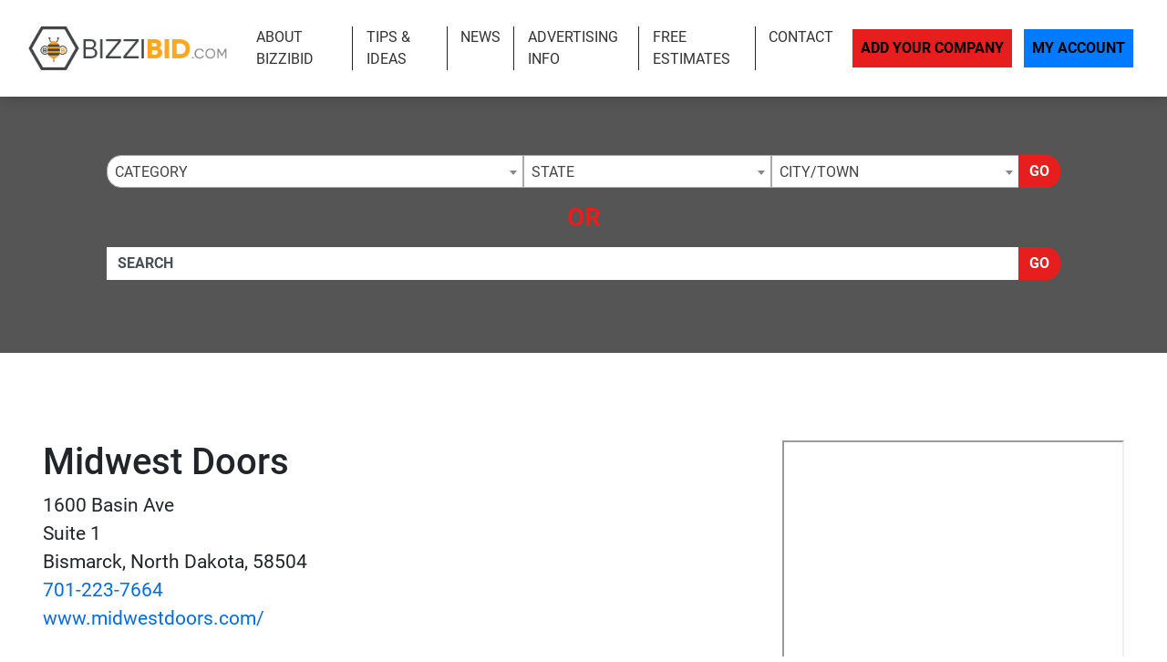

--- FILE ---
content_type: text/html; charset=UTF-8
request_url: https://www.bizzibid.com/listing/15500/
body_size: 22657
content:
<!doctype html>
<html lang="en">
<head>
    <meta charset="utf-8">
    <meta http-equiv="x-ua-compatible" content="ie=edge">

        <title>Midwest Doors  - Bismarck, North Dakota  Doors - Bizzibid Contractor Directory</title>

        <meta name="description" content="Since 1985, Midwest Doors has been the premier garage door company in the Bismarck-Mandan area. We specialize in the sales, installation, service and repair of residential garage doors and openers and  ...">
    <meta name="keywords" content="">
    <meta name="viewport" content="width=device-width, initial-scale=1">

    
<link rel="canonical" href="https://www.bizzibid.com/listing/15500/">


<!-- app.min.css -->
<link rel="stylesheet" href="/css/app.min.css">

<!-- main.css -->
<link rel="stylesheet" href="/css/main.css">
<link href="/img/favicon_bizzibidup.png" rel="icon"/>

<script type="text/javascript" src="/js/jquery-3.2.1.min.js"></script>
<script type="text/javascript">var jQ = $.noConflict(true);</script>
<script type="text/javascript" src="/js/jquery.min.js"></script>

<!-- Google tag (gtag.js) -->
<script async src="https://www.googletagmanager.com/gtag/js?id=G-GHHD8RQHYX"></script>
<script>
  window.dataLayer = window.dataLayer || [];
  function gtag(){dataLayer.push(arguments);}
  gtag('js', new Date());

  gtag('config', 'G-GHHD8RQHYX');
</script>

<!-- Event snippet for Website Page View conversion page -->
<script>
  gtag('event', 'conversion', {'send_to': 'AW-712361838/GCuNCMi65qkBEO6O19MC'});
</script>

<!-- Event snippet for Contact Form Fillout conversion page
In your html page, add the snippet and call gtag_report_conversion when someone clicks on the chosen link or button. -->
<script>
function gtag_report_conversion(url) {
  var callback = function () {
    if (typeof(url) != 'undefined') {
      window.location = url;
    }
  };
  gtag('event', 'conversion', {
      'send_to': 'AW-712361838/iyyPCNPx86kBEO6O19MC',
      'event_callback': callback
  });
  return false;
}
</script>

<script>
  gtag('config', 'AW-712361838/Z5rYCKK-5qkBEO6O19MC', {
    'phone_conversion_number': '(844) 276-9953'
  });
</script>

<!-- Google Tag Manager -->
<script>(function(w,d,s,l,i){w[l]=w[l]||[];w[l].push({'gtm.start':
new Date().getTime(),event:'gtm.js'});var f=d.getElementsByTagName(s)[0],
j=d.createElement(s),dl=l!='dataLayer'?'&l='+l:'';j.async=true;j.src=
'https://www.googletagmanager.com/gtm.js?id='+i+dl;f.parentNode.insertBefore(j,f);
})(window,document,'script','dataLayer','GTM-TT2ZC9F');</script>
<!-- End Google Tag Manager -->

<!-- SCHEMA -->
<script type='application/ld+json'>
{
    "@context": "http://www.schema.org",
    "@type": "WebSite",
    "name": "Home Improvement Estimates - Find Local and Licensed Contractors at Bizzibid",
    "alternateName": "Find local, prescreened and licensed home improvement contractors who will provide free estimates on your home improvement projects such as remodeling, repairs, plumbing, HVAC, Handyman and more.",
    "url": "https://www.bizzibid.com/"
}
</script>


<script type='application/ld+json'> 
{
  "@context": "http://www.schema.org",
  "@type": "HomeAndConstructionBusiness",
  "name": "Midwest Doors ",
  "url": "http://www.midwestdoors.com/",
  "logo": "",
  "image": "",
  "description": "Since 1985, Midwest Doors has been the premier garage door company in the Bismarck-Mandan area. We specialize in the sales, installation, service and repair of residential garage doors and openers and commercial doors and operators. We are the local dealer for Midland Garage Door Manufacturing Company as well as an authorized dealer for LiftMasterÂ® garage door operators."
  ,
    "address": {
    "@type": "PostalAddress",
    "streetAddress": "1600 Basin Ave",
    "addressLocality": "Bismarck",
    "addressRegion": "North Dakota",
    "postalCode": "58504",
    "telephone": "701-223-7664"
  }
}
</script>

<!--SLICK SLIDER-->
<link rel="stylesheet" type="text/css" href="//cdn.jsdelivr.net/npm/slick-carousel@1.8.1/slick/slick.css"/>
<link rel="stylesheet" type="text/css" href="//cdn.jsdelivr.net/jquery.slick/1.5.0/slick-theme.css"/>
<script type="text/javascript" src="//cdn.jsdelivr.net/npm/slick-carousel@1.8.1/slick/slick.min.js"></script>
    <meta name="geo.region" content="US-North Dakota" />
    <meta name="geo.placename" content="Bismarck" />
    <meta name="geo.position" content="46.784499;-100.768008" />
    <meta name="ICBM" content="46.784499, -100.768008" />

        <link rel="stylesheet" href="https://cdnjs.cloudflare.com/ajax/libs/limonte-sweetalert2/7.11.0/sweetalert2.min.css">
    <style>
    .security-field{
        opacity: 0;
        position: absolute;
        top: 0;
        left: 0;
        height: 0;
        width: 0;
        z-index: -1;
    }
    </style>
</head>
<body>

    <!-- Google Tag Manager (noscript) -->
<noscript><iframe src="https://www.googletagmanager.com/ns.html?id=GTM-TT2ZC9F"
height="0" width="0" style="display:none;visibility:hidden"></iframe></noscript>
<!-- End Google Tag Manager (noscript) -->
<div class="site__header">
        <div class="site__main__header">

            <small class="sr-only"><a href="https://leadsonlinemarketing.com/websites-mobile-responsive-website/" target="_blank">Website</a>, <a href="https://leadsonlinemarketing.com/seo/" target="_blank">Search Marketing</a> and <a href="https://leadsonlinemarketing.com/our-projects" target="_blank">Online Advertising</a> by <a href="https://leadsonlinemarketing.com/" target="_blank">Leads Online Marketing Charlotte NC</a>.</small>

            <small style="display:none;">Learn more by visiting our partners: Home Improvement Estimates from the Best Local and Licensed Contractors With <a href="https://www.bizzibid.com">https://www.bizzibid.com</a>; Eco-friendly and Green-Friendly Home Improvement Contractors available with <a href="https://www.ecohomesite.com">https://www.ecohomesite.com</a>; Free Estimates From Local Home Improvement Contractors by using the site <a href="https://www.fixthehome.com">https://www.fixthehome.com</a>; Local-Attorneys.com provides directory listings of local lawyers and attorneys in your state or community, visit them today at <a href="https://www.local-attorneys.com">https://www.local-attorneys.com</a>; Roofing Directory is the perfect online directory for finding the right roofing contractor for your home's roof repair, roofing replacement or installation needs... learn more by visiting <a href="https://www.roofing-directory.com">https://www.roofing-directory.com/</a> . <a href="https://homeownerideas.com">HomeOwnerIdeas.com</a> is a home improvement website dedicated to the homeowner. We strive to share the latest, greatest, most classic, most timeless and most awesome ideas that can be applied to your home. Scott Clark Auto Group is your one stop shop for the best deals on any <a href="https://www.scottclarkhonda.com">New & Used Honda Cars & Tucks For Sale</a>, <a href="https://www.scottclarknissan.com">New & Used Nissan Cars & Tucks For Sale</a> or <a href="https://www.scottclarkstoyota.com">New & Used Toyota Cars & Tucks For Sale.</a> Stay up to date on all the news and current events in the country of Cyprus by visiting the Cypress Observer website at <a href="https://www.observercyprus.com">observercyprus.com</a>, your top news source for all things Cyprus. Check out PARSEKIT COCOA OBJECTIVE C FRAMEWORK FOR PARSING, TOKENIZING AND LANGUAGE PROCESSING with <a href="https://parsekit.com">The Parsekit Website & Directory</a> service. If you are a Charlotte NC area business then learn more about the city with a history of success, Affordable Living and Expendable Income Creating Endless Opportunity for growth at <a href="https://cityscapedsm.com">The CityscapedSM Directory</a> and Local Business website. For the best in mobile app reviews make sure to check out the <a href="https://www.appyhapps.com">Appy Happs Mobile app review community</a> and directory website; add your app as a developer today and get more reviews! For all of the top attractions, food and beverage, arts and culture and so much more that the city of Charlotte NC has to offer check out the <a href="https://marcusbowden.com">Marcus Bowden Charlotte NC Attractions</a> website and stay up to date on all the best activities in Charlotte NC.
 </small>


            <!-- <div class="site__topbar">
                <div class="container container__wide">
                    <p class="text-right m-0">For Faster Estimates Call <a href="tel:(844) 276-9953">(844) 276-9953</a></p>
                </div>
            </div> -->
            <div class="site__navbar">
                <div class="container-fluid">
                    <nav class="navbar navbar-expand-xl navbar-light">
                        <a class="navbar-brand site__navbar__logo" href="/"><img src="/img/Bizzibid-Logo-6.png" alt="Roofing Directory" class="img-fluid"></a>
                        <button class="navbar-toggler" type="button" data-toggle="collapse" data-target="#mainNavbar" aria-controls="mainNavbar" aria-expanded="false" aria-label="Toggle navigation">
                            <span class="navbar-toggler-icon"></span>
                        </button>

                        <div class="collapse navbar-collapse site__navbar__menu" id="mainNavbar">
                            <ul class="navbar-nav ml-auto">
                                <li class="nav-item">
                                    <a class="nav-link" href="/about/">About Bizzibid</a>
                                </li>
                                <!--<li class="nav-item">
                                    <a class="nav-link" href="/blog/">Our Blog</a>
                                </li>-->
                                <li class="nav-item">
                                    <a class="nav-link" href="/articles/">Tips & Ideas</a>
                                </li>
                                <li class="nav-item">
                                    <a class="nav-link" href="/news/">News</a>
                                </li>
                                <li class="nav-item">
                                    <a class="nav-link" href="/advertising/">Advertising Info</a>
                                </li>
                                <li class="nav-item">
                                    <a class="nav-link" href="/estimate/">Free Estimates</a>
                                </li>
                                <li class="nav-item">
                                    <a class="nav-link" href="/contact/">Contact</a>
                                </li>
                            </ul>
                            <ul class="navbar-nav site__navbar__add">
                                <li class="nav-item">
                                    <a class="nav-link btn btn-danger rounded-0 site__navbar__add__button" href="/add/">Add Your Company</a>
                                </li>
                                <li class="nav-item">
                                    <a class="nav-link btn btn-primary rounded-0 site__navbar__account__button" href="https://my.bizzibid.com/">My Account</a>
                                </li>
                            </ul>
                        </div>
                    </nav>
                </div>
            </div>
        </div>

        <div class="site__quickfind">
            <div class="site__quickfind__form__container">
                <div class="container">
                    <div class="site__quickfind__form">
                        <div class="row"><div class="col-md-12"><div class="form-group"><div class="input-group"><select id="quickcat" class="form-control">
<option class="opthead" value="">Category</option>
<option class="opthead" value="basement">Basement Remodeling</option>
<option class="opthead" value="bathroom">Bathroom Remodeling</option>
<option class="opthead" value="cabinet-refacing">Cabinet Refacing</option>
<option class="opthead" value="cleaning">Cleaning</option>
<option class="opthead" value="concrete">Concrete and Asphalt</option>
<option class="opthead" value="counters">Countertop Installation</option>
<option class="opthead" value="molding">Crown Molding &amp; Trim</option>
<option class="opthead" value="decks-patios">Decks and Patios</option>
<option class="opthead" value="disaster-recovery">Disaster Recovery</option>
<option class="opthead" value="doors">Doors</option>
<option class="opthead" value="electrical">Electrical</option>
<option class="opthead" value="fencing">Fencing</option>
<option class="opthead" value="flooring">Flooring</option>
<option class="opthead" value="foundation-repair">Foundation Repair</option>
<option class="opthead" value="general">General Construction</option>
<option class="opthead" value="gutters">Gutters</option>
<option class="opthead" value="handyman">Handyman</option>
<option class="opthead" value="hardscaping">Hardscaping</option>
<option class="opthead" value="additions">Home Additions</option>
<option class="opthead" value="home-theater">Home Theater</option>
<option class="opthead" value="hvac">HVAC</option>
<option class="opthead" value="insulation">Insulation</option>
<option class="opthead" value="kitchen">Kitchen Remodeling</option>
<option class="opthead" value="landscaping">Landscaping</option>
<option class="opthead" value="painting">Painting</option>
<option class="opthead" value="pest-control">Pest Control</option>
<option class="opthead" value="plumbing">Plumbing</option>
<option class="opthead" value="radon-mitigation">Radon Mitigation</option>
<option class="opthead" value="remodeling">Remodeling</option>
<option class="opthead" value="roofing">Roofing</option>
<option class="opthead" value="siding">Siding</option>
<option class="opthead" value="solar-energy">Solar Energy</option>
<option class="opthead" value="hot-tubs">Spas and Hot Tubs</option>
<option class="opthead" value="windows">Windows</option>
</select>
<select id="quickregion" class="form-control">
<option>State</option><option value="alabama">Alabama</option>
<option value="alaska">Alaska</option>
<option value="arizona">Arizona</option>
<option value="arkansas">Arkansas</option>
<option value="california">California</option>
<option value="co">Colorado</option>
<option value="connecticut">Connecticut</option>
<option value="delaware">Delaware</option>
<option value="district-of-columbia">District of Columbia</option>
<option value="florida">Florida</option>
<option value="georgia">Georgia</option>
<option value="hawaii">Hawaii</option>
<option value="idaho">Idaho</option>
<option value="illinois">Illinois</option>
<option value="indiana">Indiana</option>
<option value="iowa">Iowa</option>
<option value="kansas">Kansas</option>
<option value="kentucky">Kentucky</option>
<option value="louisiana">Louisiana</option>
<option value="maine">Maine</option>
<option value="md">Maryland</option>
<option value="massachusetts">Massachusetts</option>
<option value="michigan">Michigan</option>
<option value="minnesota">Minnesota</option>
<option value="mississippi">Mississippi</option>
<option value="missouri">Missouri</option>
<option value="montana">Montana</option>
<option value="nebraska">Nebraska</option>
<option value="nevada">Nevada</option>
<option value="new-hampshire">New Hampshire</option>
<option value="new-jersey">New Jersey</option>
<option value="new-mexico">New Mexico</option>
<option value="new-york">New York</option>
<option value="northcarolina">North Carolina</option>
<option value="north-dakota">North Dakota</option>
<option value="ohio">Ohio</option>
<option value="oklahoma">Oklahoma</option>
<option value="oregon">Oregon</option>
<option value="pennsylvania">Pennsylvania</option>
<option value="rhode-island">Rhode Island</option>
<option value="south-carolina">South Carolina</option>
<option value="south-dakota">South Dakota</option>
<option value="tennessee">Tennessee</option>
<option value="texas">Texas</option>
<option value="utah">Utah</option>
<option value="vermont">Vermont</option>
<option value="virginia">Virginia</option>
<option value="washington">Washington</option>
<option value="west-virginia">West Virginia</option>
<option value="wisconsin">Wisconsin</option>
<option value="wyoming">Wyoming</option>
</select>
<select id="quicksubregion" class="form-control">
<option>City/Town</option></select>
<script>window.Regions = {};
window.Regions['alabama'] = [];
window.Regions['alabama'].push({"id":"alabama\/anniston","text":"Anniston"},{"id":"alabama\/athens-al","text":"Athens"},{"id":"alabama\/auburn","text":"Auburn"},{"id":"alabama\/bessemer","text":"Bessemer"},{"id":"alabama\/big-lake","text":"Big Lake"},{"id":"alabama\/birmingham","text":"Birmingham"},{"id":"alabama\/cullman","text":"Cullman"},{"id":"alabama\/dothan","text":"Dothan"},{"id":"alabama\/edmond-al","text":"Edmond"},{"id":"alabama\/fairhope","text":"Fairhope"},{"id":"alabama\/grimes","text":"Grimes"},{"id":"alabama\/hartselle","text":"Hartselle"},{"id":"alabama\/helena-al","text":"Helena"},{"id":"alabama\/homewood","text":"Homewood"},{"id":"alabama\/hoover","text":"Hoover"},{"id":"alabama\/huntsville","text":"Huntsville"},{"id":"alabama\/leeds","text":"Leeds"},{"id":"alabama\/mobile","text":"Mobile"},{"id":"alabama\/montgomery","text":"Montgomery"},{"id":"alabama\/owens-cross-roads","text":"Owens Cross Roads"},{"id":"alabama\/oxford","text":"Oxford"},{"id":"alabama\/ozark","text":"Ozark"},{"id":"alabama\/pelham","text":"Pelham"},{"id":"alabama\/pell-city","text":"Pell City"},{"id":"alabama\/pinson","text":"Pinson"},{"id":"alabama\/prattville","text":"Prattville"},{"id":"alabama\/southside","text":"Southside"},{"id":"alabama\/tuscaloosa","text":"Tuscaloosa"});
window.Regions['alaska'] = [];
window.Regions['alaska'].push({"id":"alaska\/anchorage","text":"Anchorage"},{"id":"alaska\/chugiak","text":"Chugiak"},{"id":"alaska\/fairbanks","text":"Fairbanks "},{"id":"alaska\/girdwood","text":"Girdwood"},{"id":"alaska\/talkeetna","text":"Talkeetna"});
window.Regions['arizona'] = [];
window.Regions['arizona'].push({"id":"arizona\/anthem","text":"Anthem"},{"id":"arizona\/cave-creek","text":"Cave Creek"},{"id":"arizona\/chandler","text":"Chandler"},{"id":"arizona\/gilbert","text":"Gilbert"},{"id":"arizona\/glendale","text":"Glendale"},{"id":"arizona\/lake-havasu-city","text":"Lake Havasu City"},{"id":"arizona\/mesa","text":"Mesa"},{"id":"arizona\/peoria","text":"Peoria"},{"id":"arizona\/phoenix","text":"Phoenix"},{"id":"arizona\/prescott","text":"Prescott"},{"id":"arizona\/santa-fe","text":"Santa Fe"},{"id":"arizona\/scottsdale","text":"Scottsdale"},{"id":"arizona\/surprise","text":"Surprise"},{"id":"arizona\/tempe","text":"Tempe"},{"id":"arizona\/tucson","text":"Tucson"});
window.Regions['arkansas'] = [];
window.Regions['arkansas'].push({"id":"arkansas\/benton","text":"Benton"},{"id":"arkansas\/bryant","text":"Bryant"},{"id":"arkansas\/cabot","text":"Cabot"},{"id":"arkansas\/conway","text":"Conway"},{"id":"arkansas\/fayetteville","text":"Fayetteville"},{"id":"arkansas\/hensley","text":"Hensley"},{"id":"arkansas\/hot-springs","text":"Hot Springs"},{"id":"arkansas\/little-rock","text":"Little Rock"},{"id":"arkansas\/lonoke","text":"Lonoke"},{"id":"arkansas\/maumelle","text":"Maumelle"},{"id":"arkansas\/north-little-rock","text":"North Little Rock"},{"id":"arkansas\/rogers","text":"Rogers"},{"id":"arkansas\/springdale","text":"Springdale"},{"id":"arkansas\/ward","text":"Ward"});
window.Regions['california'] = [];
window.Regions['california'].push({"id":"california\/anaheim","text":"Anaheim"},{"id":"california\/antioch","text":"Antioch"},{"id":"california\/auburn","text":"Auburn"},{"id":"california\/bakersfield","text":"Bakersfield"},{"id":"california\/berkeley","text":"Berkeley"},{"id":"california\/beverly-hills","text":"Beverly Hills"},{"id":"california\/burbank","text":"Burbank"},{"id":"california\/burlingame","text":"Burlingame"},{"id":"california\/carlsbad","text":"Carlsbad"},{"id":"california\/chula-vista","text":"Chula Vista"},{"id":"california\/clovis","text":"Clovis"},{"id":"california\/concord","text":"Concord"},{"id":"california\/corona","text":"Corona"},{"id":"california\/costa-mesa","text":"Costa Mesa"},{"id":"california\/daly-city","text":"Daly City"},{"id":"california\/downey","text":"Downey"},{"id":"california\/el-cajon","text":"El Cajon"},{"id":"california\/el-monte","text":"El Monte"},{"id":"california\/elk-grove","text":"Elk Grove"},{"id":"california\/encino","text":"Encino"},{"id":"california\/escondido","text":"Escondido"},{"id":"california\/fairfield","text":"Fairfield"},{"id":"california\/fontana","text":"Fontana"},{"id":"california\/fremont","text":"Fremont"},{"id":"california\/fresno","text":"Fresno"},{"id":"california\/fullerton","text":"Fullerton"},{"id":"california\/garden-grove","text":"Garden Grove"},{"id":"california\/glendale-ca","text":"Glendale"},{"id":"california\/hawthorne","text":"Hawthorne"},{"id":"california\/hayward","text":"Hayward"},{"id":"california\/huntington-beach","text":"Huntington Beach"},{"id":"california\/inglewood","text":"Inglewood"},{"id":"california\/irvine","text":"Irvine"},{"id":"california\/jurupa-valley","text":"Jurupa Valley"},{"id":"california\/la-mesa","text":"La Mesa"},{"id":"california\/la-verne","text":"La Verne"},{"id":"california\/laguna-hills","text":"Laguna Hills"},{"id":"california\/lake-elsinore","text":"Lake Elsinore"},{"id":"california\/lakeside","text":"Lakeside"},{"id":"california\/lancaster","text":"Lancaster"},{"id":"california\/livermore","text":"Livermore"},{"id":"california\/long-beach","text":"Long Beach"},{"id":"california\/los-angeles","text":"Los Angeles"},{"id":"california\/los-banos","text":"Los Banos"},{"id":"california\/malibu","text":"Malibu"},{"id":"california\/mission-viejo","text":"Mission Viejo"},{"id":"california\/modesto","text":"Modesto"},{"id":"california\/monrovia","text":"Monrovia"},{"id":"california\/moreno-valley","text":"Moreno Valley"},{"id":"california\/murrieta","text":"Murrieta"},{"id":"california\/north-highlands","text":"North Highlands"},{"id":"california\/norwalk","text":"Norwalk"},{"id":"california\/oakland","text":"Oakland"},{"id":"california\/oceanside","text":"Oceanside"},{"id":"california\/ojai","text":"Ojai"},{"id":"california\/ontario","text":"Ontario"},{"id":"california\/orange","text":"Orange"},{"id":"california\/oxnard","text":"Oxnard"},{"id":"california\/palm-desert","text":"Palm Desert"},{"id":"california\/palmdale","text":"Palmdale"},{"id":"california\/palo-alto","text":"Palo Alto"},{"id":"california\/pasadena","text":"Pasadena"},{"id":"california\/pomona","text":"Pomona"},{"id":"california\/poway","text":"Poway"},{"id":"california\/rancho-cucamonga","text":"Rancho Cucamonga"},{"id":"california\/rialto","text":"Rialto"},{"id":"california\/richmond-ca","text":"Richmond"},{"id":"california\/riverside","text":"Riverside"},{"id":"california\/roseville","text":"Roseville"},{"id":"california\/sacramento","text":"Sacramento"},{"id":"california\/salinas","text":"Salinas"},{"id":"california\/san-bernardino","text":"San Bernardino"},{"id":"california\/san-diego","text":"San Diego"},{"id":"california\/san-francisco","text":"San Francisco"},{"id":"california\/san-jose","text":"San Jose"},{"id":"california\/san-mateo","text":"San Mateo"},{"id":"california\/santa-ana","text":"Santa Ana"},{"id":"california\/santa-clara","text":"Santa Clara"},{"id":"california\/santa-clarita","text":"Santa Clarita"},{"id":"california\/santa-maria","text":"Santa Maria"},{"id":"california\/santa-rosa","text":"Santa Rosa"},{"id":"california\/simi-valley","text":"Simi Valley"},{"id":"california\/somis","text":"Somis"},{"id":"california\/sonoma","text":"Sonoma"},{"id":"california\/stockton","text":"Stockton"},{"id":"california\/sunnyvale","text":"Sunnyvale"},{"id":"california\/temecula","text":"Temecula"},{"id":"california\/thousand-oaks","text":"Thousand Oaks"},{"id":"california\/torrance","text":"Torrance"},{"id":"california\/vacaville","text":"Vacaville"},{"id":"california\/vallejo","text":"Vallejo"},{"id":"california\/ventura","text":"Ventura"},{"id":"california\/victorville","text":"Victorville"},{"id":"california\/visalia","text":"Visalia"},{"id":"california\/vista","text":"Vista"},{"id":"california\/west-covina","text":"West Covina"},{"id":"california\/Yuba-City","text":"Yuba City"});
window.Regions['co'] = [];
window.Regions['co'].push({"id":"co\/arvada","text":"Arvada"},{"id":"co\/aspen","text":"Aspen"},{"id":"co\/aurora","text":"Aurora"},{"id":"co\/bailey","text":"Bailey"},{"id":"co\/boulder","text":"Boulder"},{"id":"co\/brighton","text":"Brighton"},{"id":"co\/broomfield","text":"Broomfield"},{"id":"co\/castle-rock","text":"Castle Rock"},{"id":"co\/cenntennial","text":"Cenntennial"},{"id":"co\/centennial","text":"Centennial"},{"id":"co\/colorado-springs","text":"Colorado Springs"},{"id":"co\/commerce-city","text":"Commerce City"},{"id":"co\/denver","text":"Denver"},{"id":"co\/elizabeth-co","text":"Elizabeth"},{"id":"co\/englewood","text":"Englewood"},{"id":"co\/federal-heights","text":"Federal Heights"},{"id":"co\/firestone","text":"Firestone"},{"id":"co\/fort-collins","text":"Fort Collins"},{"id":"co\/franktown","text":"Franktown"},{"id":"co\/fraser","text":"Fraser"},{"id":"co\/glenwood-springs","text":"Glenwood Springs"},{"id":"co\/greeley","text":"Greeley"},{"id":"co\/henderson-co","text":"Henderson"},{"id":"co\/highlands-ranch","text":"Highlands Ranch"},{"id":"co\/keenesburg","text":"Keenesburg"},{"id":"co\/kittredge","text":"Kittredge"},{"id":"co\/lafayette-co","text":"Lafayette"},{"id":"co\/lakewood","text":"Lakewood"},{"id":"co\/littleton","text":"Littleton"},{"id":"co\/loveland","text":"Loveland"},{"id":"co\/minturn","text":"Minturn"},{"id":"co\/northglenn","text":"Northglenn"},{"id":"co\/palmer-lake","text":"Palmer Lake"},{"id":"co\/parker","text":"Parker"},{"id":"co\/peyton","text":"Peyton"},{"id":"co\/pueblo","text":"Pueblo"},{"id":"co\/thornton","text":"Thornton"},{"id":"co\/watkins","text":"Watkins"},{"id":"co\/westminster","text":"Westminster"},{"id":"co\/wheat-ridge","text":"Wheat Ridge"},{"id":"co\/windsor","text":"Windsor"});
window.Regions['connecticut'] = [];
window.Regions['connecticut'].push({"id":"connecticut\/beacon-falls","text":"Beacon Falls"},{"id":"connecticut\/bethany-ct","text":"Bethany"},{"id":"connecticut\/branford","text":"Branford"},{"id":"connecticut\/bridgeport","text":"Bridgeport"},{"id":"connecticut\/bristol","text":"Bristol"},{"id":"connecticut\/danbury","text":"Danbury"},{"id":"connecticut\/east-granby","text":"East Granby"},{"id":"connecticut\/east-hartford","text":"East Hartford"},{"id":"connecticut\/farmington","text":"Farmington"},{"id":"connecticut\/framington","text":"Framington"},{"id":"connecticut\/glastonbury","text":"Glastonbury"},{"id":"connecticut\/hartford","text":"Hartford"},{"id":"connecticut\/hebron","text":"Hebron"},{"id":"connecticut\/mansfield-center","text":"Mansfield Center"},{"id":"connecticut\/meriden","text":"Meriden"},{"id":"connecticut\/middlefield","text":"Middlefield"},{"id":"connecticut\/milford","text":"Milford"},{"id":"connecticut\/monroe","text":"Monroe"},{"id":"connecticut\/new-britain","text":"New Britain"},{"id":"connecticut\/new-haven","text":"New Haven"},{"id":"connecticut\/new-london","text":"New London"},{"id":"connecticut\/newington","text":"Newington"},{"id":"connecticut\/orange-ct","text":"Orange"},{"id":"connecticut\/oxford-ct","text":"Oxford"},{"id":"connecticut\/plainville","text":"Plainville"},{"id":"connecticut\/prospect-ct","text":"Prospect"},{"id":"connecticut\/seymour","text":"Seymour"},{"id":"connecticut\/shelton","text":"Shelton"},{"id":"connecticut\/south-windsor","text":"South Windsor"},{"id":"connecticut\/stamford","text":"Stamford"},{"id":"connecticut\/stratford","text":"Stratford"},{"id":"connecticut\/tolland","text":"Tolland"},{"id":"connecticut\/vernon","text":"Vernon"},{"id":"connecticut\/wallingford","text":"Wallingford"},{"id":"connecticut\/waterbury","text":"Waterbury"},{"id":"connecticut\/west-hartford","text":"West Hartford"},{"id":"connecticut\/west-haven","text":"West Haven"},{"id":"connecticut\/willimantic","text":"Willimantic"},{"id":"connecticut\/windsor-ct","text":"Windsor"},{"id":"connecticut\/wolcott","text":"Wolcott"});
window.Regions['delaware'] = [];
window.Regions['delaware'].push({"id":"delaware\/bear","text":"Bear"},{"id":"delaware\/dover","text":"Dover"},{"id":"delaware\/ellendale","text":"Ellendale"},{"id":"delaware\/hockessin","text":"Hockessin"},{"id":"delaware\/laurel","text":"Laurel"},{"id":"delaware\/middletown","text":"Middletown"},{"id":"delaware\/new-castle","text":"New Castle"},{"id":"delaware\/newark-de","text":"Newark"},{"id":"delaware\/newport","text":"Newport "},{"id":"delaware\/ocean-view","text":"Ocean View"},{"id":"delaware\/rehoboth-beach","text":"Rehoboth Beach"},{"id":"delaware\/wilmington-de","text":"Wilmington"},{"id":"delaware\/yorklyn","text":"Yorklyn"});
window.Regions['district-of-columbia'] = [];
window.Regions['district-of-columbia'].push({"id":"district-of-columbia\/bethesda","text":"Bethesda"},{"id":"district-of-columbia\/fulton","text":"Fulton"},{"id":"district-of-columbia\/washington-dc","text":"Washington"});
window.Regions['florida'] = [];
window.Regions['florida'].push({"id":"florida\/altamonte-springs","text":"Altamonte Springs"},{"id":"florida\/bonita-springs","text":"Bonita Springs"},{"id":"florida\/boynton-beach","text":"Boynton Beach"},{"id":"florida\/bradenton","text":"Bradenton"},{"id":"florida\/brandon-fl","text":"Brandon"},{"id":"florida\/cape-coral","text":"Cape Coral"},{"id":"florida\/clearwater","text":"Clearwater"},{"id":"florida\/clermont","text":"Clermont"},{"id":"florida\/coral-springs","text":"Coral Springs"},{"id":"florida\/davie","text":"Davie"},{"id":"florida\/fort-lauderdale","text":"Fort Lauderdale"},{"id":"florida\/gainesville","text":"Gainesville"},{"id":"florida\/hialeah","text":"Hialeah"},{"id":"florida\/hollywood","text":"Hollywood"},{"id":"florida\/jacksonville","text":"Jacksonville"},{"id":"florida\/lake-city","text":"Lake City"},{"id":"florida\/lake-worth","text":"Lake Worth"},{"id":"florida\/lakeland","text":"Lakeland"},{"id":"florida\/leesburg","text":"Leesburg"},{"id":"florida\/longwood","text":"Longwood"},{"id":"florida\/lutz","text":"Lutz"},{"id":"florida\/miami","text":"Miami"},{"id":"florida\/miami-gardens","text":"Miami Gardens"},{"id":"florida\/miramar","text":"Miramar"},{"id":"florida\/naples","text":"Naples"},{"id":"florida\/new-port-ritchie","text":"New Port Ritchie"},{"id":"florida\/ocala","text":"Ocala"},{"id":"florida\/orlando","text":"Orlando"},{"id":"florida\/palm-bay","text":"Palm Bay"},{"id":"florida\/pembroke-pines","text":"Pembroke Pines"},{"id":"florida\/pensacola","text":"Pensacola"},{"id":"florida\/pompano-beach","text":"Pompano Beach"},{"id":"florida\/port-charlotte","text":"Port Charlotte"},{"id":"florida\/port-st-lucie","text":"Port St. Lucie"},{"id":"florida\/rockledge","text":"Rockledge"},{"id":"florida\/sarasota","text":"Sarasota"},{"id":"florida\/st-petersburg","text":"St. Petersburg"},{"id":"florida\/stuart","text":"Stuart"},{"id":"florida\/tallahassee","text":"Tallahassee"},{"id":"florida\/tampa","text":"Tampa"},{"id":"florida\/west-palm-beach","text":"West Palm Beach"},{"id":"florida\/wildwood","text":"Wildwood"},{"id":"florida\/winter-garden","text":"Winter Garden"});
window.Regions['georgia'] = [];
window.Regions['georgia'].push({"id":"georgia\/alpharetta","text":"Alpharetta"},{"id":"georgia\/athens","text":"Athens"},{"id":"georgia\/atlanta","text":"Atlanta"},{"id":"georgia\/augusta","text":"Augusta"},{"id":"georgia\/austell","text":"Austell"},{"id":"georgia\/bethlehem","text":"Bethlehem"},{"id":"georgia\/canton","text":"Canton"},{"id":"georgia\/college-park","text":"College Park"},{"id":"georgia\/columbus","text":"Columbus"},{"id":"georgia\/cumming","text":"Cumming"},{"id":"georgia\/fayetteville-ga","text":"Fayetteville"},{"id":"georgia\/forsyth","text":"Forsyth"},{"id":"georgia\/griffin","text":"Griffin"},{"id":"georgia\/kennesaw","text":"Kennesaw"},{"id":"georgia\/macon","text":"Macon"},{"id":"georgia\/marietta","text":"Marietta"},{"id":"georgia\/mcdonough","text":"McDonough"},{"id":"georgia\/mineral-bluff","text":"Mineral Bluff"},{"id":"georgia\/norcross","text":"Norcross"},{"id":"georgia\/roswell","text":"Roswell"},{"id":"georgia\/sandy-springs","text":"Sandy Springs"},{"id":"georgia\/savannah","text":"Savannah"},{"id":"georgia\/smyrna","text":"Smyrna"},{"id":"georgia\/stone-mountain","text":"Stone Mountain"},{"id":"georgia\/vidalia","text":"Vidalia"},{"id":"georgia\/woodstock","text":"Woodstock"});
window.Regions['hawaii'] = [];
window.Regions['hawaii'].push({"id":"hawaii\/honolulu","text":"Honolulu"},{"id":"hawaii\/kahului","text":"Kahului "},{"id":"hawaii\/kailua","text":"Kailua"},{"id":"hawaii\/kailua-kona","text":"Kailua-Kona"},{"id":"hawaii\/kaneohe","text":"Kaneohe"},{"id":"hawaii\/kapolei","text":"Kapolei"},{"id":"hawaii\/kihei","text":"Kihei"},{"id":"hawaii\/lihue","text":"Lihue"},{"id":"hawaii\/mililani-town","text":"Mililani Town"},{"id":"hawaii\/pearl-city","text":"Pearl City"},{"id":"hawaii\/wahiawa","text":"Wahiawa"},{"id":"hawaii\/waipahu","text":"Waipahu"});
window.Regions['idaho'] = [];
window.Regions['idaho'].push({"id":"idaho\/boise","text":"Boise"},{"id":"idaho\/eagle","text":"Eagle"},{"id":"idaho\/garden-city","text":"Garden City"},{"id":"idaho\/idaho-falls","text":"Idaho Falls"},{"id":"idaho\/meridian","text":"Meridian"},{"id":"idaho\/nampa","text":"Nampa"},{"id":"idaho\/post-falls","text":"Post Falls"},{"id":"idaho\/shelley","text":"Shelley"},{"id":"idaho\/twin-falls","text":"Twin Falls"});
window.Regions['illinois'] = [];
window.Regions['illinois'].push({"id":"illinois\/arlington-heights","text":"Arlington Heights"},{"id":"illinois\/aurora-il","text":"Aurora"},{"id":"illinois\/bartonville","text":"Bartonville"},{"id":"illinois\/bedford-park","text":"Bedford Park"},{"id":"illinois\/bellwood","text":"Bellwood"},{"id":"illinois\/bloomington","text":"Bloomington"},{"id":"illinois\/carbondale","text":"Carbondale"},{"id":"illinois\/chicago","text":"Chicago"},{"id":"illinois\/cicero","text":"Cicero"},{"id":"illinois\/collinsville","text":"Collinsville"},{"id":"illinois\/crete","text":"Crete"},{"id":"illinois\/elgin","text":"Elgin"},{"id":"illinois\/fox-lake","text":"Fox Lake"},{"id":"illinois\/franklin-park","text":"Franklin Park"},{"id":"illinois\/freeport","text":"Freeport"},{"id":"illinois\/grayslake","text":"Grayslake"},{"id":"illinois\/hinsdale","text":"Hinsdale"},{"id":"illinois\/joliet","text":"Joliet"},{"id":"illinois\/la-grange-park","text":"La Grange Park"},{"id":"illinois\/lake-bluff","text":"Lake Bluff"},{"id":"illinois\/morton","text":"Morton"},{"id":"illinois\/mossville","text":"Mossville"},{"id":"illinois\/naperville","text":"Naperville"},{"id":"illinois\/palatine","text":"Palatine"},{"id":"illinois\/peoria-il","text":"Peoria"},{"id":"illinois\/rockford","text":"Rockford"},{"id":"illinois\/roselle","text":"Roselle"},{"id":"illinois\/skokie","text":"Skokie"},{"id":"illinois\/springfield","text":"Springfield"},{"id":"illinois\/st-charles","text":"St. Charles"},{"id":"illinois\/tinley-park","text":"Tinley Park"},{"id":"illinois\/west-chicago","text":"West Chicago"});
window.Regions['indiana'] = [];
window.Regions['indiana'].push({"id":"indiana\/bloomington-in","text":"Bloomington"},{"id":"indiana\/carmel","text":"Carmel"},{"id":"indiana\/cedar-lake","text":"Cedar Lake"},{"id":"indiana\/evansville","text":"Evansville"},{"id":"indiana\/fishers","text":"Fishers"},{"id":"indiana\/fort-wayne","text":"Fort Wayne"},{"id":"indiana\/frankfort-in","text":"Frankfort"},{"id":"indiana\/griffith","text":"Griffith"},{"id":"indiana\/indianapolis","text":"Indianapolis"},{"id":"indiana\/martinsville","text":"Martinsville"},{"id":"indiana\/munster","text":"Munster"},{"id":"indiana\/newburgh","text":"Newburgh"},{"id":"indiana\/noblesville","text":"Noblesville"},{"id":"indiana\/north-liberty","text":"North Liberty"},{"id":"indiana\/south-bend","text":"South Bend"},{"id":"indiana\/westfield","text":"Westfield"},{"id":"indiana\/wheatfield","text":"Wheatfield"},{"id":"indiana\/zionsville","text":"Zionsville"});
window.Regions['iowa'] = [];
window.Regions['iowa'].push({"id":"iowa\/ames","text":"Ames"},{"id":"iowa\/blakesburg","text":"Blakesburg"},{"id":"iowa\/bondurant","text":"Bondurant"},{"id":"iowa\/brooklyn-ia","text":"Brooklyn"},{"id":"iowa\/cedar-falls","text":"Cedar Falls"},{"id":"iowa\/cedar-rapids","text":"Cedar Rapids"},{"id":"iowa\/clive","text":"Clive"},{"id":"iowa\/davenport","text":"Davenport"},{"id":"iowa\/des-moines","text":"Des Moines"},{"id":"iowa\/dubuque","text":"Dubuque"},{"id":"iowa\/fort-madison","text":"Fort Madison"},{"id":"iowa\/grimes-ia","text":"Grimes"},{"id":"iowa\/hiawatha","text":"Hiawatha"},{"id":"iowa\/iowa-city","text":"Iowa City"},{"id":"iowa\/johnston","text":"Johnston"},{"id":"iowa\/marion","text":"Marion"},{"id":"iowa\/mason-city","text":"Mason City"},{"id":"iowa\/missouri-valley","text":"Missouri Valley"},{"id":"iowa\/runnells","text":"Runnells"},{"id":"iowa\/urbandale","text":"Urbandale"},{"id":"iowa\/waterloo","text":"Waterloo"},{"id":"iowa\/west-des-moines","text":"West Des Moines"});
window.Regions['kansas'] = [];
window.Regions['kansas'].push({"id":"kansas\/edwardsville","text":"Edwardsville"},{"id":"kansas\/el-dorado","text":"El Dorado"},{"id":"kansas\/fort-leavenworth","text":"Fort Leavenworth"},{"id":"kansas\/kansas-city","text":"Kansas City"},{"id":"kansas\/lenexa","text":"Lenexa"},{"id":"kansas\/mission","text":"Mission"},{"id":"kansas\/olathe","text":"Olathe"},{"id":"kansas\/overland-park","text":"Overland Park"},{"id":"kansas\/spring-hill","text":"Spring Hill"},{"id":"kansas\/topeka","text":"Topeka"},{"id":"kansas\/wichita","text":"Wichita"});
window.Regions['kentucky'] = [];
window.Regions['kentucky'].push({"id":"kentucky\/bowling-green","text":"Bowling Green"},{"id":"kentucky\/frankfort","text":"Frankfort"},{"id":"kentucky\/hebron","text":"Hebron"},{"id":"kentucky\/lawrenceburg","text":"Lawrenceburg"},{"id":"kentucky\/lexington","text":"Lexington"},{"id":"kentucky\/louisville","text":"Louisville"},{"id":"kentucky\/prospect","text":"Prospect"},{"id":"kentucky\/richmond-ky","text":"Richmond"},{"id":"kentucky\/shepherdsville","text":"Shepherdsville"},{"id":"kentucky\/southgate","text":"Southgate"},{"id":"kentucky\/winchester","text":"Winchester"});
window.Regions['louisiana'] = [];
window.Regions['louisiana'].push({"id":"louisiana\/alexandria-la","text":"Alexandria"},{"id":"louisiana\/baton-rouge","text":"Baton Rouge"},{"id":"louisiana\/bossier-city","text":"Bossier City"},{"id":"louisiana\/broussard","text":"Broussard"},{"id":"louisiana\/covington","text":"Covington"},{"id":"louisiana\/gonzales","text":"Gonzales"},{"id":"louisiana\/kenneer","text":"Kenneer"},{"id":"louisiana\/kenner","text":"Kenner"},{"id":"louisiana\/lafayette","text":"Lafayette"},{"id":"louisiana\/lake-charles","text":"Lake Charles"},{"id":"louisiana\/mandeville","text":"Mandeville"},{"id":"louisiana\/marrero","text":"Marrero"},{"id":"louisiana\/metairie","text":"Metairie"},{"id":"louisiana\/new-orleans","text":"New Orleans"},{"id":"louisiana\/scott","text":"Scott"},{"id":"louisiana\/shreveport","text":"Shreveport"},{"id":"louisiana\/slidell","text":"Slidell"},{"id":"louisiana\/west-monroe","text":"West Monroe"});
window.Regions['maine'] = [];
window.Regions['maine'].push({"id":"maine\/auburn-me","text":"Auburn"},{"id":"maine\/augusta-me","text":"Augusta"},{"id":"maine\/bangor","text":"Bangor"},{"id":"maine\/bar-harbor","text":"Bar Harbor"},{"id":"maine\/beverly","text":"Beverly"},{"id":"maine\/biddeford","text":"Biddeford"},{"id":"maine\/cumberland","text":"Cumberland"},{"id":"maine\/danvers","text":"Danvers"},{"id":"maine\/dayton-me","text":"Dayton"},{"id":"maine\/hampden","text":"Hampden"},{"id":"maine\/kennebunk","text":"Kennebunk"},{"id":"maine\/lewiston","text":"Lewiston"},{"id":"maine\/milford-me","text":"Milford"},{"id":"maine\/newton","text":"Newton"},{"id":"maine\/portland-me","text":"Portland"},{"id":"maine\/saco","text":"Saco"},{"id":"maine\/scarborough","text":"Scarborough"},{"id":"maine\/south-portland","text":"South Portland"},{"id":"maine\/taunton","text":"Taunton"},{"id":"maine\/topsham","text":"Topsham"},{"id":"maine\/wells","text":"Wells"},{"id":"maine\/westbrook","text":"Westbrook"},{"id":"maine\/windham","text":"Windham"},{"id":"maine\/winslow","text":"Winslow"});
window.Regions['md'] = [];
window.Regions['md'].push({"id":"md\/annapolis","text":"Annapolis"},{"id":"md\/baltimore","text":"Baltimore"},{"id":"md\/beltsville","text":"Beltsville"},{"id":"md\/bowie","text":"Bowie"},{"id":"md\/catonsville","text":"Catonsville"},{"id":"md\/chevy-chase","text":"Chevy Chase"},{"id":"md\/cockeysville","text":"Cockeysville"},{"id":"md\/columbia-md","text":"Columbia"},{"id":"md\/crownsville","text":"Crownsville"},{"id":"md\/eldersburg","text":"Eldersburg"},{"id":"md\/elkton","text":"Elkton"},{"id":"md\/gaithersburg","text":"Gaithersburg"},{"id":"md\/glen-burnie","text":"Glen Burnie"},{"id":"md\/hagerstown","text":"Hagerstown"},{"id":"md\/hyattsville","text":"Hyattsville"},{"id":"md\/lanham","text":"Lanham"},{"id":"md\/laurel-md","text":"Laurel"},{"id":"md\/manchester-md","text":"Manchester"},{"id":"md\/millersville","text":"Millersville"},{"id":"md\/mount-airy","text":"Mount Airy"},{"id":"md\/oxon-hill","text":"Oxon Hill"},{"id":"md\/rockville","text":"Rockville"},{"id":"md\/silver-spring","text":"Silver Spring"},{"id":"md\/takoma-park","text":"Takoma Park"},{"id":"md\/thurmont","text":"Thurmont"},{"id":"md\/westminster-md","text":"Westminster"},{"id":"md\/williamsport","text":"Williamsport"},{"id":"md\/woodbine","text":"Woodbine"});
window.Regions['massachusetts'] = [];
window.Regions['massachusetts'].push({"id":"massachusetts\/abington","text":"Abington"},{"id":"massachusetts\/beverly-ma","text":"Beverly"},{"id":"massachusetts\/boston","text":"Boston"},{"id":"massachusetts\/brighton-ma","text":"Brighton"},{"id":"massachusetts\/burlington","text":"Burlington"},{"id":"massachusetts\/cambridge","text":"Cambridge"},{"id":"massachusetts\/charlton","text":"Charlton"},{"id":"massachusetts\/chicopee","text":"Chicopee"},{"id":"massachusetts\/danvers-ma","text":"Danvers"},{"id":"massachusetts\/easthampton","text":"Easthampton"},{"id":"massachusetts\/fallriver","text":"Fall River"},{"id":"massachusetts\/framingham","text":"Framingham"},{"id":"massachusetts\/franklin","text":"Franklin"},{"id":"massachusetts\/hanover","text":"Hanover"},{"id":"massachusetts\/lakeville","text":"Lakeville"},{"id":"massachusetts\/littleton-ma","text":"Littleton"},{"id":"massachusetts\/lowell","text":"Lowell"},{"id":"massachusetts\/medford","text":"Medford"},{"id":"massachusetts\/new-bedford","text":"New Bedford"},{"id":"massachusetts\/newton-ma","text":"Newton"},{"id":"massachusetts\/norwood","text":"Norwood"},{"id":"massachusetts\/plymouth","text":"Plymouth"},{"id":"massachusetts\/salem-ma","text":"Salem"},{"id":"massachusetts\/saugus","text":"Saugus"},{"id":"massachusetts\/shrewsbury","text":"Shrewsbury"},{"id":"massachusetts\/springfield-ma","text":"Springfield"},{"id":"massachusetts\/sterling","text":"Sterling"},{"id":"massachusetts\/stoughton","text":"Stoughton"},{"id":"massachusetts\/taunton-ma","text":"Taunton"},{"id":"massachusetts\/waltham","text":"Waltham"},{"id":"massachusetts\/west-boylston","text":"West Boylston"},{"id":"massachusetts\/westwood","text":"Westwood"},{"id":"massachusetts\/woburn","text":"Woburn"},{"id":"massachusetts\/worcester","text":"Worcester"});
window.Regions['michigan'] = [];
window.Regions['michigan'].push({"id":"michigan\/ann-arbor","text":"Ann Arbor"},{"id":"michigan\/brownstown-charter-tw","text":"Brownstown Charter Tw"},{"id":"michigan\/chesterfield","text":"Chesterfield"},{"id":"michigan\/clawson","text":"Clawson"},{"id":"michigan\/clinton","text":"Clinton"},{"id":"michigan\/clinton-township","text":"Clinton Township"},{"id":"michigan\/davison","text":"Davison"},{"id":"michigan\/dearborn","text":"Dearborn"},{"id":"michigan\/detroit","text":"Detroit"},{"id":"michigan\/grand-ledge","text":"Grand Ledge"},{"id":"michigan\/grand-rapids","text":"Grand Rapids"},{"id":"michigan\/lansing","text":"Lansing"},{"id":"michigan\/livonia","text":"Livonia"},{"id":"michigan\/michigan-center","text":"Michigan Center"},{"id":"michigan\/milford-mi","text":"Milford"},{"id":"michigan\/mount-clemens","text":"Mount Clemens"},{"id":"michigan\/petoskey","text":"Petoskey"},{"id":"michigan\/ray","text":"Ray"},{"id":"michigan\/riverdale","text":"Riverdale"},{"id":"michigan\/schoolcraft","text":"Schoolcraft"},{"id":"michigan\/shelby-charter-township","text":"Shelby Charter Township"},{"id":"michigan\/south-lyon","text":"South Lyon"},{"id":"michigan\/southfield","text":"Southfield"},{"id":"michigan\/sterling-heights","text":"Sterling Heights"},{"id":"michigan\/stockbridge","text":"Stockbridge"},{"id":"michigan\/taylor","text":"Taylor"},{"id":"michigan\/troy","text":"Troy"},{"id":"michigan\/warren","text":"Warren"},{"id":"michigan\/waterford","text":"Waterford"},{"id":"michigan\/wixom","text":"Wixom"});
window.Regions['minnesota'] = [];
window.Regions['minnesota'].push({"id":"minnesota\/albertville","text":"Albertville"},{"id":"minnesota\/anoka","text":"Anoka"},{"id":"minnesota\/blaine","text":"Blaine"},{"id":"minnesota\/bloomington-mn","text":"Bloomington"},{"id":"minnesota\/burnsville","text":"Burnsville"},{"id":"minnesota\/chanhassen","text":"Chanhassen"},{"id":"minnesota\/coon-rapids","text":"Coon Rapids"},{"id":"minnesota\/duluth","text":"Duluth"},{"id":"minnesota\/eden-prairie","text":"Eden Prairie"},{"id":"minnesota\/edina","text":"Edina"},{"id":"minnesota\/fridley","text":"Fridley"},{"id":"minnesota\/hopkins","text":"Hopkins"},{"id":"minnesota\/mankato","text":"Mankato"},{"id":"minnesota\/mapelwood","text":"Mapelwood"},{"id":"minnesota\/maple-grove","text":"Maple Grove"},{"id":"minnesota\/maplewood","text":"Maplewood"},{"id":"minnesota\/minneapolis","text":"Minneapolis"},{"id":"minnesota\/new-hope","text":"New Hope"},{"id":"minnesota\/north-saint-paul","text":"North Saint Paul"},{"id":"minnesota\/prior-lake","text":"Prior Lake"},{"id":"minnesota\/rochester","text":"Rochester"},{"id":"minnesota\/rogers-mn","text":"Rogers"},{"id":"minnesota\/saint-paul","text":"Saint Paul"},{"id":"minnesota\/shakopee","text":"Shakopee"},{"id":"minnesota\/st-anthony","text":"St. Anthony"},{"id":"minnesota\/st-francis","text":"St. Francis"},{"id":"minnesota\/st-joseph","text":"St. Joseph"},{"id":"minnesota\/st-paul","text":"St. Paul"},{"id":"minnesota\/woodbury","text":"Woodbury"});
window.Regions['mississippi'] = [];
window.Regions['mississippi'].push({"id":"mississippi\/biloxi","text":"Biloxi"},{"id":"mississippi\/brandon","text":"Brandon"},{"id":"mississippi\/brookhaven","text":"Brookhaven"},{"id":"mississippi\/coldwater","text":"Coldwater"},{"id":"mississippi\/gulfport","text":"Gulfport"},{"id":"mississippi\/hattiesburg","text":"Hattiesburg"},{"id":"mississippi\/jackson","text":"Jackson"},{"id":"mississippi\/lumberton","text":"Lumberton"},{"id":"mississippi\/madison-ms","text":"Madison"},{"id":"mississippi\/mize","text":"Mize"},{"id":"mississippi\/ocean-springs","text":"Ocean Springs"},{"id":"mississippi\/pearl","text":"Pearl"},{"id":"mississippi\/ridgeland","text":"Ridgeland"},{"id":"mississippi\/saltillo","text":"Saltillo"},{"id":"mississippi\/southaven","text":"Southaven"},{"id":"mississippi\/terry","text":"Terry"},{"id":"mississippi\/tupelo","text":"Tupelo"});
window.Regions['missouri'] = [];
window.Regions['missouri'].push({"id":"missouri\/blue-springs","text":"Blue Springs"},{"id":"missouri\/chesterfield-mo","text":"Chesterfield"},{"id":"missouri\/columbia","text":"Columbia"},{"id":"missouri\/florissant","text":"Florissant"},{"id":"missouri\/grandview","text":"Grandview"},{"id":"missouri\/high-ridge","text":"High Ridge"},{"id":"missouri\/hillsboro-mo","text":"Hillsboro"},{"id":"missouri\/house-springs","text":"House Springs"},{"id":"missouri\/independence","text":"Independence"},{"id":"missouri\/jefferson-city","text":"Jefferson City"},{"id":"missouri\/kansas-city-mo","text":"Kansas City"},{"id":"missouri\/kirkwood","text":"Kirkwood"},{"id":"missouri\/lees-summit","text":"Lees Summit"},{"id":"missouri\/maryland-heights","text":"Maryland Heights"},{"id":"missouri\/mexico","text":"Mexico"},{"id":"missouri\/nixa","text":"Nixa"},{"id":"missouri\/o-fallon","text":"O'Fallon"},{"id":"missouri\/plymouth-mo","text":"Plymouth"},{"id":"missouri\/springfield-mo","text":"Springfield"},{"id":"missouri\/st-charles-mo","text":"St. Charles"},{"id":"missouri\/st-louis","text":"St. Louis"},{"id":"missouri\/tipton","text":"Tipton"},{"id":"missouri\/warrenton","text":"Warrenton"});
window.Regions['montana'] = [];
window.Regions['montana'].push({"id":"montana\/belgrade","text":"Belgrade"},{"id":"montana\/billings","text":"Billings"},{"id":"montana\/bozeman","text":"Bozeman"},{"id":"montana\/clinton-mt","text":"Clinton"},{"id":"montana\/columbia-falls","text":"Columbia Falls"},{"id":"montana\/east-helena","text":"East Helena"},{"id":"montana\/great-falls","text":"Great Falls"},{"id":"montana\/helena","text":"Helena"},{"id":"montana\/joliet-mt","text":"Joliet"},{"id":"montana\/kalispell","text":"Kalispell"},{"id":"montana\/livingston","text":"Livingston"},{"id":"montana\/missoula","text":"Missoula"},{"id":"montana\/montana-city","text":"Montana City"});
window.Regions['nebraska'] = [];
window.Regions['nebraska'].push({"id":"nebraska\/alvo","text":"Alvo"},{"id":"nebraska\/central-city","text":"Central City"},{"id":"nebraska\/grand-island","text":"Grand Island"},{"id":"nebraska\/gretna","text":"Gretna"},{"id":"nebraska\/hallam","text":"Hallam"},{"id":"nebraska\/lincoln","text":"Lincoln"},{"id":"nebraska\/nebraska-city","text":"Nebraska City"},{"id":"nebraska\/omaha","text":"Omaha"},{"id":"nebraska\/papillion","text":"Papillion"},{"id":"nebraska\/waterloo-ne","text":"Waterloo"},{"id":"nebraska\/yutan","text":"Yutan"});
window.Regions['nevada'] = [];
window.Regions['nevada'].push({"id":"nevada\/carson-city","text":"Carson City"},{"id":"nevada\/henderson","text":"Henderson"},{"id":"nevada\/las-vegas","text":"Las Vegas"},{"id":"nevada\/north-las-vegas","text":"North Las Vegas"},{"id":"nevada\/reno","text":"Reno"},{"id":"nevada\/sparks","text":"Sparks"});
window.Regions['new-hampshire'] = [];
window.Regions['new-hampshire'].push({"id":"new-hampshire\/amherst","text":"Amherst"},{"id":"new-hampshire\/bedford","text":"Bedford"},{"id":"new-hampshire\/concord-nh","text":"Concord"},{"id":"new-hampshire\/deerfield","text":"Deerfield"},{"id":"new-hampshire\/dover-nh","text":"Dover"},{"id":"new-hampshire\/epsom","text":"Epsom"},{"id":"new-hampshire\/exeter","text":"Exeter"},{"id":"new-hampshire\/gilmanton-iron-works","text":"Gilmanton Iron Works"},{"id":"new-hampshire\/hampton-nh","text":"Hampton"},{"id":"new-hampshire\/hooksett","text":"Hooksett"},{"id":"new-hampshire\/hudson","text":"Hudson"},{"id":"new-hampshire\/londonderry","text":"Londonderry"},{"id":"new-hampshire\/manchester","text":"Manchester"},{"id":"new-hampshire\/merrimack","text":"Merrimack"},{"id":"new-hampshire\/milford-nh","text":"Milford"},{"id":"new-hampshire\/nashua","text":"Nashua"},{"id":"new-hampshire\/new-boston","text":"New Boston"},{"id":"new-hampshire\/north-hampton","text":"North Hampton"},{"id":"new-hampshire\/plaistow","text":"Plaistow"},{"id":"new-hampshire\/salem-nh","text":"Salem"},{"id":"new-hampshire\/weare","text":"Weare"});
window.Regions['new-jersey'] = [];
window.Regions['new-jersey'].push({"id":"new-jersey\/basking-ridge","text":"Basking Ridge"},{"id":"new-jersey\/belmar","text":"Belmar"},{"id":"new-jersey\/chatham","text":"Chatham"},{"id":"new-jersey\/cliffwood","text":"Cliffwood"},{"id":"new-jersey\/clifton","text":"Clifton"},{"id":"new-jersey\/dover-nj","text":"Dover"},{"id":"new-jersey\/east-hanover","text":"East Hanover"},{"id":"new-jersey\/edison","text":"Edison"},{"id":"new-jersey\/egg-harbor-township","text":"Egg Harbor Township"},{"id":"new-jersey\/elizabeth","text":"Elizabeth"},{"id":"new-jersey\/flanders","text":"Flanders"},{"id":"new-jersey\/flemington","text":"Flemington"},{"id":"new-jersey\/greenbrook-township","text":"Greenbrook Township"},{"id":"new-jersey\/hammonton","text":"Hammonton"},{"id":"new-jersey\/hanover-nj","text":"Hanover"},{"id":"new-jersey\/hillsborough","text":"Hillsborough"},{"id":"new-jersey\/hillside","text":"Hillside"},{"id":"new-jersey\/hoboken","text":"Hoboken"},{"id":"new-jersey\/holmdel","text":"Holmdel"},{"id":"new-jersey\/howell","text":"Howell"},{"id":"new-jersey\/jackson-nj","text":"Jackson"},{"id":"new-jersey\/jersey-city","text":"Jersey City"},{"id":"new-jersey\/lakewood-nj","text":"Lakewood"},{"id":"new-jersey\/linden","text":"Linden"},{"id":"new-jersey\/long-branch","text":"Long Branch"},{"id":"new-jersey\/lumberton-nj","text":"Lumberton"},{"id":"new-jersey\/manalapan","text":"Manalapan"},{"id":"new-jersey\/matawan","text":"Matawan"},{"id":"new-jersey\/morristown","text":"Morristown"},{"id":"new-jersey\/neptune-city","text":"Neptune City"},{"id":"new-jersey\/neptune-township","text":"Neptune Township"},{"id":"new-jersey\/new-brunswick","text":"New Brunswick"},{"id":"new-jersey\/newark","text":"Newark"},{"id":"new-jersey\/nutley","text":"Nutley"},{"id":"new-jersey\/paramus","text":"Paramus"},{"id":"new-jersey\/paterson","text":"Paterson"},{"id":"new-jersey\/pennsauken","text":"Pennsauken"},{"id":"new-jersey\/perth-amboy","text":"Perth Amboy"},{"id":"new-jersey\/Princeton","text":"Princeton"},{"id":"new-jersey\/rahway","text":"Rahway"},{"id":"new-jersey\/randolph","text":"Randolph"},{"id":"new-jersey\/rochelle-park","text":"Rochelle Park"},{"id":"new-jersey\/south-amboy","text":"South Amboy"},{"id":"new-jersey\/toms-river","text":"Toms River"},{"id":"new-jersey\/trenton","text":"Trenton"},{"id":"new-jersey\/union","text":"Union"},{"id":"new-jersey\/verona","text":"Verona"},{"id":"new-jersey\/wallington","text":"Wallington"},{"id":"new-jersey\/woodbridge","text":"Woodbridge"});
window.Regions['new-mexico'] = [];
window.Regions['new-mexico'].push({"id":"new-mexico\/albuquerque","text":"Albuquerque"},{"id":"new-mexico\/bernalillo","text":"Bernalillo"},{"id":"new-mexico\/las-cruces","text":"Las Cruces"},{"id":"new-mexico\/roswell","text":"Roswell"},{"id":"new-mexico\/santa-fe","text":"Santa Fe"});
window.Regions['new-york'] = [];
window.Regions['new-york'].push({"id":"new-york\/apulia-station","text":"Apulia Station"},{"id":"new-york\/binghamton","text":"Binghamton"},{"id":"new-york\/brooklyn","text":"Brooklyn"},{"id":"new-york\/buffalo","text":"Buffalo"},{"id":"new-york\/bullville","text":"Bullville"},{"id":"new-york\/chestnut-ridge","text":"Chestnut Ridge"},{"id":"new-york\/commack","text":"Commack"},{"id":"new-york\/endwell","text":"Endwell"},{"id":"new-york\/forest-hills","text":"Forest Hills"},{"id":"new-york\/freeport-ny","text":"Freeport"},{"id":"new-york\/halfmoon","text":"Halfmoon"},{"id":"new-york\/highland","text":"Highland"},{"id":"new-york\/islip-terrace","text":"Islip Terrace"},{"id":"new-york\/jamaica","text":"Jamaica"},{"id":"new-york\/manhattan","text":"Manhattan"},{"id":"new-york\/mount-vernon","text":"Mount Vernon"},{"id":"new-york\/new-york-ny","text":"New York"},{"id":"new-york\/nyack","text":"Nyack"},{"id":"new-york\/phelps","text":"Phelps"},{"id":"new-york\/pittsford","text":"Pittsford"},{"id":"new-york\/richmond-hill","text":"Richmond Hill"},{"id":"new-york\/rochester-ny","text":"Rochester"},{"id":"new-york\/syracuse","text":"Syracuse"},{"id":"new-york\/tuckahoe","text":"Tuckahoe"},{"id":"new-york\/west-nyack","text":"West Nyack"},{"id":"new-york\/westbury","text":"Westbury"},{"id":"new-york\/white-plains","text":"White Plains"},{"id":"new-york\/wiliamsbridge","text":"Wiliamsbridge"},{"id":"new-york\/yonkers","text":"Yonkers"});
window.Regions['northcarolina'] = [];
window.Regions['northcarolina'].push({"id":"northcarolina\/cary","text":"Cary"},{"id":"northcarolina\/charlotte","text":"Charlotte"},{"id":"northcarolina\/clayton","text":"Clayton"},{"id":"northcarolina\/clinton-nc","text":"Clinton"},{"id":"northcarolina\/davidson","text":"Davidson"},{"id":"northcarolina\/denver","text":"Denver"},{"id":"northcarolina\/durham-1","text":"Durham"},{"id":"northcarolina\/fayetteville","text":"Fayetteville"},{"id":"northcarolina\/gastonia","text":"Gastonia"},{"id":"northcarolina\/greensboro","text":"Greensboro"},{"id":"northcarolina\/greenville","text":"Greenville"},{"id":"northcarolina\/high-point","text":"High Point"},{"id":"northcarolina\/matthews","text":"Matthews"},{"id":"northcarolina\/mint-hill","text":"Mint Hill"},{"id":"northcarolina\/mooresville","text":"Mooresville"},{"id":"northcarolina\/new-bern","text":"New Bern"},{"id":"northcarolina\/pineville","text":"Pineville"},{"id":"northcarolina\/raleigh","text":"Raleigh"},{"id":"northcarolina\/salisbury","text":"Salisbury"},{"id":"northcarolina\/wake-forest","text":"Wake Forest"},{"id":"northcarolina\/willow-spring","text":"Willow Spring"},{"id":"northcarolina\/wilmington","text":"Wilmington"},{"id":"northcarolina\/winston-salem","text":"Winston-Salem"});
window.Regions['north-dakota'] = [];
window.Regions['north-dakota'].push({"id":"north-dakota\/bismarck","text":"Bismarck"},{"id":"north-dakota\/dickinson","text":"Dickinson"},{"id":"north-dakota\/fargo","text":"Fargo"},{"id":"north-dakota\/grafton","text":"Grafton"},{"id":"north-dakota\/grand-forks","text":"Grand Forks"},{"id":"north-dakota\/litchfield","text":"Litchfield"},{"id":"north-dakota\/mandan","text":"Mandan"},{"id":"north-dakota\/west-fargo","text":"West Fargo"},{"id":"north-dakota\/williston","text":"Williston"});
window.Regions['ohio'] = [];
window.Regions['ohio'].push({"id":"ohio\/akron","text":"Akron"},{"id":"ohio\/athens-oh","text":"Athens"},{"id":"ohio\/bedford-heights","text":"Bedford Heights"},{"id":"ohio\/bellefontaine","text":"Bellefontaine"},{"id":"ohio\/brook-park","text":"Brook Park"},{"id":"ohio\/canton-oh","text":"Canton"},{"id":"ohio\/chardon","text":"Chardon"},{"id":"ohio\/chillicothe","text":"Chillicothe"},{"id":"ohio\/cincinnati","text":"Cincinnati"},{"id":"ohio\/cleveland","text":"Cleveland"},{"id":"ohio\/columbus-oh","text":"Columbus"},{"id":"ohio\/dayton","text":"Dayton"},{"id":"ohio\/hilliard","text":"Hilliard"},{"id":"ohio\/kent-oh","text":"Kent"},{"id":"ohio\/lancaster-oh","text":"Lancaster"},{"id":"ohio\/marion-oh","text":"Marion"},{"id":"ohio\/perrysburg","text":"Perrysburg"},{"id":"ohio\/sandusky","text":"Sandusky"},{"id":"ohio\/toledo","text":"Toledo"},{"id":"ohio\/twinsburg","text":"Twinsburg"},{"id":"ohio\/uniontown","text":"Uniontown"},{"id":"ohio\/westerville","text":"Westerville"});
window.Regions['oklahoma'] = [];
window.Regions['oklahoma'].push({"id":"oklahoma\/bethany","text":"Bethany"},{"id":"oklahoma\/broken-arrow","text":"Broken Arrow"},{"id":"oklahoma\/choctaw","text":"Choctaw"},{"id":"oklahoma\/edmond","text":"Edmond"},{"id":"oklahoma\/jones","text":"Jones"},{"id":"oklahoma\/moore","text":"Moore"},{"id":"oklahoma\/newcastle","text":"Newcastle"},{"id":"oklahoma\/norman","text":"Norman"},{"id":"oklahoma\/oklahoma-city","text":"Oklahoma City"},{"id":"oklahoma\/shawnee","text":"Shawnee"},{"id":"oklahoma\/tulsa","text":"Tulsa"});
window.Regions['oregon'] = [];
window.Regions['oregon'].push({"id":"oregon\/albany","text":"Albany"},{"id":"oregon\/beaver-creek","text":"Beaver Creek"},{"id":"oregon\/beaverton","text":"Beaverton"},{"id":"oregon\/bend","text":"Bend"},{"id":"oregon\/clackamas","text":"Clackamas"},{"id":"oregon\/eugene","text":"Eugene"},{"id":"oregon\/gresham","text":"Gresham"},{"id":"oregon\/hillsboro","text":"Hillsboro"},{"id":"oregon\/hood-river","text":"Hood River"},{"id":"oregon\/oregon-city","text":"Oregon City"},{"id":"oregon\/portland","text":"Portland"},{"id":"oregon\/roseburg","text":"Roseburg"},{"id":"oregon\/salem","text":"Salem"},{"id":"oregon\/scappoose","text":"Scappoose"},{"id":"oregon\/tigard","text":"Tigard"},{"id":"oregon\/tualatin","text":"Tualatin"},{"id":"oregon\/wilsonville","text":"Wilsonville"});
window.Regions['pennsylvania'] = [];
window.Regions['pennsylvania'].push({"id":"pennsylvania\/abington","text":"Abington"},{"id":"pennsylvania\/allentown","text":"Allentown"},{"id":"pennsylvania\/aston","text":"Aston"},{"id":"pennsylvania\/bala-cynwyd","text":"Bala Cynwyd"},{"id":"pennsylvania\/beaver-falls","text":"Beaver Falls"},{"id":"pennsylvania\/berwyn","text":"Berwyn"},{"id":"pennsylvania\/bethlehem-pa","text":"Bethlehem"},{"id":"pennsylvania\/bridgeville","text":"Bridgeville"},{"id":"pennsylvania\/broken-arrow","text":"Broken Arrow"},{"id":"pennsylvania\/carnegie","text":"Carnegie"},{"id":"pennsylvania\/center-valley","text":"Center Valley"},{"id":"pennsylvania\/chester","text":"Chester"},{"id":"pennsylvania\/clarion","text":"Clarion"},{"id":"pennsylvania\/clearfield","text":"Clearfield"},{"id":"pennsylvania\/denver-pa","text":"Denver"},{"id":"pennsylvania\/doylestown","text":"Doylestown"},{"id":"pennsylvania\/erdenheim","text":"Erdenheim"},{"id":"pennsylvania\/fogelsville","text":"Fogelsville"},{"id":"pennsylvania\/fort-washington","text":"Fort Washington"},{"id":"pennsylvania\/glenside","text":"Glenside"},{"id":"pennsylvania\/highspire","text":"Highspire"},{"id":"pennsylvania\/horsham","text":"Horsham"},{"id":"pennsylvania\/huntingdon-valley","text":"Huntingdon Valley"},{"id":"pennsylvania\/kennett-square","text":"Kennett Square"},{"id":"pennsylvania\/lansdale","text":"Lansdale"},{"id":"pennsylvania\/malvern","text":"Malvern"},{"id":"pennsylvania\/mechanicsburg","text":"Mechanicsburg"},{"id":"pennsylvania\/moore","text":"Moore"},{"id":"pennsylvania\/new-holland","text":"New Holland"},{"id":"pennsylvania\/norman","text":"Norman"},{"id":"pennsylvania\/northumberland","text":"Northumberland"},{"id":"pennsylvania\/orefield","text":"Orefield"},{"id":"pennsylvania\/paradise","text":"Paradise"},{"id":"pennsylvania\/philadelphia","text":"Philadelphia"},{"id":"pennsylvania\/phoenixville","text":"Phoenixville"},{"id":"pennsylvania\/pittsburgh","text":"Pittsburgh"},{"id":"pennsylvania\/shamokin","text":"Shamokin"},{"id":"pennsylvania\/stewartstown","text":"Stewartstown"},{"id":"pennsylvania\/stroudsburg","text":"Stroudsburg"},{"id":"pennsylvania\/valencia","text":"Valencia"},{"id":"pennsylvania\/west-chester","text":"West Chester"},{"id":"pennsylvania\/willow-grove","text":"Willow Grove"},{"id":"pennsylvania\/york","text":"York"});
window.Regions['rhode-island'] = [];
window.Regions['rhode-island'].push({"id":"rhode-island\/cranston","text":"Cranston"},{"id":"rhode-island\/cumberland-ri","text":"Cumberland"},{"id":"rhode-island\/east-providence","text":"East Providence"},{"id":"rhode-island\/glendale-ri","text":"Glendale"},{"id":"rhode-island\/johnston-ri","text":"Johnston"},{"id":"rhode-island\/lincoln-ri","text":"Lincoln"},{"id":"rhode-island\/newport-ri","text":"Newport"},{"id":"rhode-island\/north-kingstown","text":"North Kingstown"},{"id":"rhode-island\/north-smithfield","text":"North Smithfield"},{"id":"rhode-island\/pawtucket","text":"Pawtucket"},{"id":"rhode-island\/portsmouth","text":"Portsmouth"},{"id":"rhode-island\/providence","text":"Providence"},{"id":"rhode-island\/riverside-ri","text":"Riverside"},{"id":"rhode-island\/smithfield","text":"Smithfield"},{"id":"rhode-island\/warwick","text":"Warwick"},{"id":"rhode-island\/west-greenwich","text":"West Greenwich"},{"id":"rhode-island\/woonsocket","text":"Woonsocket"});
window.Regions['south-carolina'] = [];
window.Regions['south-carolina'].push({"id":"south-carolina\/anderson","text":"Anderson"},{"id":"south-carolina\/camden","text":"Camden"},{"id":"south-carolina\/cayce","text":"Cayce"},{"id":"south-carolina\/charleston","text":"Charleston"},{"id":"south-carolina\/columbia-sc","text":"Columbia"},{"id":"south-carolina\/conway-sc","text":"Conway"},{"id":"south-carolina\/Fort-Mill","text":"Fort Mill"},{"id":"south-carolina\/gilbert","text":"Gilbert"},{"id":"south-carolina\/greenville-sc","text":"Greenville"},{"id":"south-carolina\/greer","text":"Greer"},{"id":"south-carolina\/hilton-head-island","text":"Hilton Head Island"},{"id":"south-carolina\/irmo","text":"Irmo"},{"id":"south-carolina\/lexington-sc","text":"Lexington"},{"id":"south-carolina\/mount-pleasant","text":"Mount Pleasant"},{"id":"south-carolina\/Myrtle-Beach","text":"Myrtle Beach"},{"id":"south-carolina\/north-charleston","text":"North Charleston"},{"id":"south-carolina\/rock-hill","text":"Rock Hill"},{"id":"south-carolina\/roebuck","text":"Roebuck"},{"id":"south-carolina\/sumter","text":"Sumter"},{"id":"south-carolina\/windsor-sc","text":"Windsor"});
window.Regions['south-dakota'] = [];
window.Regions['south-dakota'].push({"id":"south-dakota\/aberdeen","text":"Aberdeen"},{"id":"south-dakota\/beresford","text":"Beresford"},{"id":"south-dakota\/brandon-sd","text":"Brandon"},{"id":"south-dakota\/brookings","text":"Brookings"},{"id":"south-dakota\/harrisburg","text":"Harrisburg"},{"id":"south-dakota\/madison-sd","text":"Madison"},{"id":"south-dakota\/mitchell","text":"Mitchell"},{"id":"south-dakota\/rapid-city","text":"Rapid City"},{"id":"south-dakota\/sioux-falls","text":"Sioux Falls"},{"id":"south-dakota\/yankton","text":"Yankton"});
window.Regions['tennessee'] = [];
window.Regions['tennessee'].push({"id":"tennessee\/chattanooga","text":"Chattanooga"},{"id":"tennessee\/clarksville","text":"Clarksville"},{"id":"tennessee\/college-grove","text":"College Grove"},{"id":"tennessee\/goodlettsville","text":"Goodlettsville"},{"id":"tennessee\/hendersonville","text":"Hendersonville"},{"id":"tennessee\/joelton","text":"Joelton"},{"id":"tennessee\/johnson-city","text":"Johnson City"},{"id":"tennessee\/kingsport","text":"Kingsport"},{"id":"tennessee\/knoxville","text":"Knoxville"},{"id":"tennessee\/la-vergne","text":"La Vergne"},{"id":"tennessee\/lebanon","text":"Lebanon"},{"id":"tennessee\/livingston-tn","text":"Livingston"},{"id":"tennessee\/madisonville","text":"Madisonville"},{"id":"tennessee\/medina","text":"Medina"},{"id":"tennessee\/memphis","text":"Memphis"},{"id":"tennessee\/morristown-tn","text":"Morristown"},{"id":"tennessee\/mount-juliet","text":"Mount Juliet"},{"id":"tennessee\/murfreesboro","text":"Murfreesboro"},{"id":"tennessee\/nashville","text":"Nashville"},{"id":"tennessee\/old-hickory","text":"Old Hickory"},{"id":"tennessee\/pleasant-view","text":"Pleasant View"},{"id":"tennessee\/portland-tn","text":"Portland"},{"id":"tennessee\/smyrna-tn","text":"Smyrna"},{"id":"tennessee\/spring-hill-tn","text":"Spring Hill"},{"id":"tennessee\/white-house","text":"White House"});
window.Regions['texas'] = [];
window.Regions['texas'].push({"id":"texas\/abilene","text":"Abilene"},{"id":"texas\/addison","text":"Addison"},{"id":"texas\/allen","text":"Allen"},{"id":"texas\/amarillo","text":"Amarillo"},{"id":"texas\/argyle","text":"Argyle"},{"id":"texas\/arlington","text":"Arlington"},{"id":"texas\/austin","text":"Austin"},{"id":"texas\/beaumont","text":"Beaumont"},{"id":"texas\/belton","text":"Belton"},{"id":"texas\/brownsville","text":"Brownsville"},{"id":"texas\/carrollton","text":"Carrollton"},{"id":"texas\/college-station","text":"College Station"},{"id":"texas\/colleyville","text":"Colleyville"},{"id":"texas\/coppell","text":"Coppell"},{"id":"texas\/corpus-christi","text":"Corpus Christi"},{"id":"texas\/cypress","text":"Cypress"},{"id":"texas\/dallas","text":"Dallas"},{"id":"texas\/denton","text":"Denton"},{"id":"texas\/el-paso","text":"El Paso"},{"id":"texas\/flower-mound","text":"Flower Mound"},{"id":"texas\/fort-worth","text":"Fort Worth"},{"id":"texas\/frisco","text":"Frisco"},{"id":"texas\/garland","text":"Garland"},{"id":"texas\/grand-prairie","text":"Grand Prairie"},{"id":"texas\/grapevine","text":"Grapevine"},{"id":"texas\/greenville","text":"Greenville"},{"id":"texas\/houston","text":"Houston"},{"id":"texas\/irving","text":"Irving"},{"id":"texas\/keller","text":"Keller"},{"id":"texas\/killeen","text":"Killeen"},{"id":"texas\/kingsville","text":"Kingsville"},{"id":"texas\/laredo","text":"Laredo"},{"id":"texas\/league-city","text":"League City"},{"id":"texas\/leander","text":"Leander"},{"id":"texas\/lewisville","text":"Lewisville"},{"id":"texas\/lubbock","text":"Lubbock"},{"id":"texas\/mcallen","text":"McAllen"},{"id":"texas\/mckinney","text":"McKinney"},{"id":"texas\/mesquite","text":"Mesquite"},{"id":"texas\/midland","text":"Midland"},{"id":"texas\/north-richland-hills","text":"North Richland Hills"},{"id":"texas\/odessa","text":"Odessa"},{"id":"texas\/pasadena-tx","text":"Pasadena"},{"id":"texas\/pearland","text":"Pearland"},{"id":"texas\/plano","text":"Plano"},{"id":"texas\/richardson","text":"Richardson"},{"id":"texas\/richland-hills","text":"Richland Hills"},{"id":"texas\/richmond-tx","text":"Richmond"},{"id":"texas\/rosenberg","text":"Rosenberg"},{"id":"texas\/round-rock","text":"Round Rock"},{"id":"texas\/san-angelo","text":"San Angelo"},{"id":"texas\/san-antonio","text":"San Antonio"},{"id":"texas\/savannah-tx","text":"Savannah"},{"id":"texas\/southlake","text":"Southlake"},{"id":"texas\/spring","text":"Spring"},{"id":"texas\/sugar-land","text":"Sugar Land"},{"id":"texas\/tyler","text":"Tyler"},{"id":"texas\/waco","text":"Waco"},{"id":"texas\/wichita-falls","text":"Wichita Falls"});
window.Regions['utah'] = [];
window.Regions['utah'].push({"id":"utah\/bluffdale","text":"Bluffdale"},{"id":"utah\/draper","text":"Draper"},{"id":"utah\/highland-ut","text":"Highland"},{"id":"utah\/layton","text":"Layton"},{"id":"utah\/lehi","text":"Lehi"},{"id":"utah\/lindon","text":"Lindon"},{"id":"utah\/midvale","text":"Midvale"},{"id":"utah\/murray","text":"Murray"},{"id":"utah\/ogden","text":"Ogden"},{"id":"utah\/orem","text":"Orem"},{"id":"utah\/park-city","text":"Park City"},{"id":"utah\/provo","text":"Provo"},{"id":"utah\/salt-lake-city","text":"Salt Lake City"},{"id":"utah\/sandy","text":"Sandy"},{"id":"utah\/south-sandy","text":"South Sandy"},{"id":"utah\/syracuse-ut","text":"Syracuse"},{"id":"utah\/taylorsville","text":"Taylorsville"},{"id":"utah\/west-jordan","text":"West Jordan"},{"id":"utah\/west-valley-city","text":"West Valley City"});
window.Regions['vermont'] = [];
window.Regions['vermont'].push({"id":"vermont\/belvidere","text":"Belvidere"},{"id":"vermont\/bennington","text":"Bennington"},{"id":"vermont\/brandon-vt","text":"Brandon"},{"id":"vermont\/burlington-vt","text":"Burlington"},{"id":"vermont\/chester-vt","text":"Chester"},{"id":"vermont\/colchester","text":"Colchester"},{"id":"vermont\/essex-junction","text":"Essex Junction"},{"id":"vermont\/jericho","text":"Jericho"},{"id":"vermont\/ludlow","text":"Ludlow"},{"id":"vermont\/manchester-vt","text":"Manchester"},{"id":"vermont\/montpelier","text":"Montpelier"},{"id":"vermont\/new-haven-vt","text":"New Haven"},{"id":"vermont\/newport-center","text":"Newport Center"},{"id":"vermont\/pittsford-vt","text":"Pittsford"},{"id":"vermont\/south-burlington","text":"South Burlington"},{"id":"vermont\/stowe","text":"Stowe"},{"id":"vermont\/williston-vt","text":"Williston"});
window.Regions['virginia'] = [];
window.Regions['virginia'].push({"id":"virginia\/alexandria","text":"Alexandria"},{"id":"virginia\/ashburn","text":"Ashburn"},{"id":"virginia\/bristow","text":"Bristow"},{"id":"virginia\/broadlands","text":"Broadlands"},{"id":"virginia\/burke","text":"Burke"},{"id":"virginia\/chantilly","text":"Chantilly"},{"id":"virginia\/charlottesville","text":"Charlottesville"},{"id":"virginia\/chesapeake","text":"Chesapeake"},{"id":"virginia\/fairfax","text":"Fairfax"},{"id":"virginia\/hampton","text":"Hampton"},{"id":"virginia\/lorton","text":"Lorton"},{"id":"virginia\/marshall","text":"Marshall"},{"id":"virginia\/midlothian","text":"Midlothian"},{"id":"virginia\/milton","text":"Milton"},{"id":"virginia\/newport-news","text":"Newport News"},{"id":"virginia\/norfolk","text":"Norfolk"},{"id":"virginia\/quinton","text":"Quinton"},{"id":"virginia\/richmond","text":"Richmond"},{"id":"virginia\/stafford","text":"Stafford"},{"id":"virginia\/sterling-va","text":"Sterling"},{"id":"virginia\/toano","text":"Toano"},{"id":"virginia\/virginia-beach","text":"Virginia Beach"},{"id":"virginia\/warrenton-va","text":"Warrenton"},{"id":"virginia\/winchester-va","text":"Winchester"},{"id":"virginia\/woodbridge-va","text":"Woodbridge"});
window.Regions['washington'] = [];
window.Regions['washington'].push({"id":"washington\/battle-ground","text":"Battle Ground"},{"id":"washington\/bellevue","text":"Bellevue"},{"id":"washington\/bremerton","text":"Bremerton"},{"id":"washington\/edgewood","text":"Edgewood"},{"id":"washington\/everett","text":"Everett"},{"id":"washington\/granite-falls","text":"Granite Falls"},{"id":"washington\/kent","text":"Kent"},{"id":"washington\/lynnwood","text":"Lynnwood"},{"id":"washington\/mercer-island","text":"Mercer Island"},{"id":"washington\/mukilteo","text":"Mukilteo"},{"id":"washington\/olympia","text":"Olympia"},{"id":"washington\/ravensdale","text":"Ravensdale"},{"id":"washington\/redmond","text":"Redmond"},{"id":"washington\/renton","text":"Renton"},{"id":"washington\/seattle-wa","text":"Seattle"},{"id":"washington\/southwest-lynnwood","text":"Southwest Lynnwood"},{"id":"washington\/spokane","text":"Spokane"},{"id":"washington\/spokane-valley","text":"Spokane Valley"},{"id":"washington\/springfield-wa","text":"Springfield"},{"id":"washington\/tacoma","text":"Tacoma"},{"id":"washington\/vancouver","text":"Vancouver"},{"id":"washington\/wenatchee","text":"Wenatchee"},{"id":"washington\/woodinville","text":"Woodinville"});
window.Regions['west-virginia'] = [];
window.Regions['west-virginia'].push({"id":"west-virginia\/beckley","text":"Beckley"},{"id":"west-virginia\/bridgeport-wv","text":"Bridgeport"},{"id":"west-virginia\/bunker-hill","text":"Bunker Hill"},{"id":"west-virginia\/charleston-wv","text":"Charleston"},{"id":"west-virginia\/clarksburg","text":"Clarksburg"},{"id":"west-virginia\/cross-lanes","text":"Cross Lanes"},{"id":"west-virginia\/fairfax-wv","text":"Fairfax"},{"id":"west-virginia\/huntington","text":"Huntington"},{"id":"west-virginia\/inwood","text":"Inwood"},{"id":"west-virginia\/kingstown","text":"Kingstown"},{"id":"west-virginia\/martinsburg","text":"Martinsburg"},{"id":"west-virginia\/morgantown","text":"Morgantown"},{"id":"west-virginia\/nitro","text":"Nitro"},{"id":"west-virginia\/north-kingstown-wv","text":"North Kingstown"},{"id":"west-virginia\/parkersburg","text":"Parkersburg"},{"id":"west-virginia\/south-charleston","text":"South Charleston"},{"id":"west-virginia\/st-albans","text":"St. Albans"},{"id":"west-virginia\/weirton","text":"Weirton"},{"id":"west-virginia\/wheeling","text":"Wheeling"},{"id":"west-virginia\/winfield","text":"Winfield"});
window.Regions['wisconsin'] = [];
window.Regions['wisconsin'].push({"id":"wisconsin\/birchwood","text":"Birchwood"},{"id":"wisconsin\/brookfield","text":"Brookfield"},{"id":"wisconsin\/delafield","text":"Delafield"},{"id":"wisconsin\/fort-atkinson","text":"Fort Atkinson"},{"id":"wisconsin\/franksville","text":"Franksville"},{"id":"wisconsin\/green-bay","text":"Green Bay"},{"id":"wisconsin\/greenfield","text":"Greenfield"},{"id":"wisconsin\/hudson-wi","text":"Hudson"},{"id":"wisconsin\/kenosha","text":"Kenosha"},{"id":"wisconsin\/madison","text":"Madison"},{"id":"wisconsin\/menasha","text":"Menasha"},{"id":"wisconsin\/menomonee-falls","text":"Menomonee Falls"},{"id":"wisconsin\/milwaukee","text":"Milwaukee"},{"id":"wisconsin\/new-berlin","text":"New Berlin"},{"id":"wisconsin\/new-richmond","text":"New Richmond"},{"id":"wisconsin\/oak-creek","text":"Oak Creek"},{"id":"wisconsin\/pewaukee","text":"Pewaukee"},{"id":"wisconsin\/sheboygan","text":"Sheboygan"},{"id":"wisconsin\/union-grove","text":"Union Grove"},{"id":"wisconsin\/verona-wi","text":"Verona"},{"id":"wisconsin\/watertown","text":"Watertown"},{"id":"wisconsin\/waukesha","text":"Waukesha"},{"id":"wisconsin\/wausau","text":"Wausau"});
window.Regions['wyoming'] = [];
window.Regions['wyoming'].push({"id":"wyoming\/bar-nunn","text":"Bar Nunn"},{"id":"wyoming\/casper","text":"Casper"},{"id":"wyoming\/cheyenne","text":"Cheyenne"},{"id":"wyoming\/etna","text":"Etna"},{"id":"wyoming\/gillette","text":"Gillette"},{"id":"wyoming\/jackson-wy","text":"Jackson"},{"id":"wyoming\/powell","text":"Powell"},{"id":"wyoming\/rock-springs","text":"Rock Springs"},{"id":"wyoming\/sheridan","text":"Sheridan"},{"id":"wyoming\/thayne","text":"Thayne"},{"id":"wyoming\/upton","text":"Upton"});
</script>
<span class="input-group-btn"><button id="goQuickLink" type="submit" class="btn btn-primary">Go</button></span></div></div></div><div class="col-md-12"><div class="form-group"><h3 class="m-0 text-center">OR</h3></div></div><div class="col-md-12"><div class="form-group"><div class="input-group"><label for="quickkeyword" class="sr-only">quickkeyword</label><input type="text" class="form-control" placeholder="Search" id="quickkeyword" value=""><span class="input-group-btn"><button id="goQuickLinkKeyword" type="submit" class="btn btn-primary">Go</button></span></div></div></div></div>
                    </div>
                </div>
            </div>
            <!-- <div class="site__quickfind__headline">
                <h1><span>FREE ESTIMATES</span> <span>CALL US AT</span>  <span>(844) 276-9953</span></h1>
            </div> -->
        </div>
    </div> <!-- /site__header -->
    <div class="site__content">
        <div class="container container__wide">
            <div class="row">
                <div class="col-md-12">
                    <div class="site__article" style="background: #fff;padding: 2rem;">
                                                    <!-- <p><span class="small"><a href="javascript: history.go(-1);" title="Go Back">Go Back</a></span></p> -->

                            <div class="row">
                                
                                <div class="col-md-8">
                                    <h1>Midwest Doors </h1>

                                    <p>
                                        1600 Basin Ave<br>Suite 1<br>Bismarck, North Dakota, 58504<br><a href="tel:701-223-7664">701-223-7664</a><br><a href="http://www.midwestdoors.com/" target="_blank" rel="nofollow">www.midwestdoors.com/</a>                                    </p>

                                                                                                                                                </div>
                                <div class="col-md-4">
                                    <iframe style="width: 100%; height: 300px;" class="embed-responsive-item" src="https://www.google.com/maps/embed/v1/place?key=AIzaSyB0TSgQFtINH8qwPFlmYax-CLzBO2ce0BE
                            &q=1600+Basin+Ave+Bismarck+North+Dakota+58504" allowfullscreen></iframe>
                                </div>
                            </div>

                            <div class="row mt-4">
                                <div class="col-md-12">
                                                                            <p>Since 1985, Midwest Doors has been the premier garage door company in the Bismarck-Mandan area. We specialize in the sales, installation, service and repair of residential garage doors and openers and commercial doors and operators. We are the local dealer for Midland Garage Door Manufacturing Company as well as an authorized dealer for LiftMasterÂ® garage door operators.</p>
                                    
                                    <hr>

                                    
                                    <div class="row">
                                        
                                                                                    <div class="col-sm-4">
                                                <h4>Categories</h4>
                                                <ul>
                                                                                                            <li><a href="/doors/">Doors</a></li>
                                                                                                    </ul>
                                            </div>
                                        
                                                                                    <div class="col-sm-4">
                                                <h4>Regions</h4>
                                                <ul>
                                                                                                            <li><a href="/north-dakota">North Dakota</a></li>
                                                        
                                                                                                    </ul>
                                            </div>
                                                                            </div>
                                </div>
                            </div>

                            <p class="mt-5 text-right">
                                <a href="#" class="btn btn-link" data-toggle="modal" data-target="#reportModal" style="text-decoration: none;"><i class="fa fa-bug"></i> <small>Report a Problem With This Listing By Clicking Here</small></a>
                            </p>

                                                            <p class="text-right">
                                    <a href="#" class="btn btn-link" data-toggle="modal" data-target="#claimModal" style="text-decoration: none;"><i class="fa fa-shopping-bag"></i> <small>Are You The Business Owner? CLICK HERE To Claim This Listing!</small></a>
                                </p>
                                                                        </div>
                </div>
                <!-- <div class="col-md-3">
                    <div class="site__sidebar">
                                            </div>
                </div> -->
            </div>
        </div>
    </div> <!-- /site__content -->

    <div class="modal fade" id="reportModal" tabindex="-1" role="dialog" aria-hidden="true">
        <form action="/forms/report.php" method="POST">
            <div class="modal-dialog" role="document">
                <div class="modal-content">
                    <div class="modal-header">
                        <h5 class="modal-title">Report Listing</h5>
                        <button type="button" class="close" data-dismiss="modal" aria-label="Close">
                            <span aria-hidden="true">&times;</span>
                        </button>
                    </div>
                    <div class="modal-body">
                        <div class="form-group security-field">
                            <label for="fname1">First Name</label>
                            <input type="text" class="form-control" id="fname1" name="fname1">
                        </div>
                        <div class="form-group">
                            <label for="name1">Name</label>
                            <input type="text" class="form-control" id="name1" name="name1">
                        </div>
                        <div class="form-group">
                            <label for="email1">Email</label>
                            <input type="email" class="form-control" id="email1" name="email1" required>
                        </div>
                        <div class="form-group">
                            <label for="url1">Listing URL</label>
                            <input type="text" class="form-control" id="url1" name="url1" value="http://www.bizzibid.com/listing/15500/" readonly>
                        </div>
                        <div class="form-group">
                            <label for="message1">Message</label>
                            <textarea class="form-control" id="message1" name="message1" rows="3"></textarea>
                        </div>
                        <div class="form-inline mb-sm-3">
                            <div class="form-group">
                                <img src="/include/mathcaptcha/captcha.php" id="captchaImage" alt="Captcha Image">
                            </div>
                            <div class="form-group">
                                <label for="captchaAnswer1" class="sr-only">Captcha Answer</label>
                                <input type="text" class="form-control text-center" id="captchaAnswer1" name="check">
                            </div>
                        </div>
                        <div class="form-group">
                            <div class="g-recaptcha" data-sitekey="6Lf2xTUUAAAAANJBpEtpFrG85t2rYxQT7VFA3DrA"></div>
                            <script src="https://www.google.com/recaptcha/api.js" async defer></script>
                        </div>
                    </div>
                    <div class="modal-footer">
                        <button type="submit" class="btn btn-primary">Send</button>
                        <button type="button" class="btn btn-secondary" data-dismiss="modal">Close</button>
                    </div>
                </div>
            </div>
        </form>
    </div>

    <div class="modal fade" id="claimModal" tabindex="-1" role="dialog" aria-hidden="true">
        <form action="/forms/claim.php" method="POST">
            <div class="modal-dialog" role="document">
                <div class="modal-content">
                    <div class="modal-header">
                        <h5 class="modal-title">Claim Listing</h5>
                        <button type="button" class="close" data-dismiss="modal" aria-label="Close">
                            <span aria-hidden="true">&times;</span>
                        </button>
                    </div>
                    <div class="modal-body">
                        <div class="alert alert-info" role="alert">
                            <i class="fa fa-exclamation"></i>
                            Please create an account in order to claim this listing. Please note that in order to approve your claim it must be created using a email address from the domain in the listing.
                        </div>
                        <div class="form-group security-field">
                            <label for="fname">First Name</label>
                            <input type="text" class="form-control" id="fname" name="fname">
                        </div>
                        <div class="form-group">
                            <a href="http://my.bizzibid.com/register" class="btn btn-success btn-block text-uppercase">Create Your Account Now</a>
                        </div>
                        <div class="form-group">
                            <label for="name">Name</label>
                            <input type="text" class="form-control" id="name" name="name">
                        </div>
                        <div class="form-group">
                            <label for="email">Email</label>
                            <input type="email" class="form-control" id="email" name="email" required>
                        </div>
                        <div class="form-group">
                            <label for="url">Listing URL</label>
                            <input type="text" class="form-control" id="url" name="url" value="http://www.bizzibid.com/listing/15500/" readonly>
                        </div>
                        <div class="form-group">
                            <label for="message">Claim Request Details</label>
                            <textarea class="form-control" id="message" name="message" rows="3"></textarea>
                        </div>
                        <div class="form-inline mb-sm-3">
                            <div class="form-group">
                                <img src="/include/mathcaptcha/captcha.php" id="captchaImage" alt="Captcha Image">
                            </div>
                            <div class="form-group">
                                <label for="captchaAnswer" class="sr-only">Captcha Answer</label>
                                <input type="text" class="form-control text-center" id="captchaAnswer" name="check">
                            </div>
                        </div>
                        <div class="form-group">
                            <div class="g-recaptcha" data-sitekey="6Lf2xTUUAAAAANJBpEtpFrG85t2rYxQT7VFA3DrA"></div>
                            <script src="https://www.google.com/recaptcha/api.js" async defer></script>
                        </div>

                        <input type="hidden" name="company" value="Midwest Doors ">
                        <input type="hidden" name="client_id" value="15500">
                    </div>
                    <div class="modal-footer">
                        <button type="submit" class="btn btn-primary">Send Claim Request</button>
                        <button type="button" class="btn btn-secondary" data-dismiss="modal">Close</button>
                    </div>
                </div>
            </div>
        </form>
    </div>

        <script src="https://cdnjs.cloudflare.com/ajax/libs/limonte-sweetalert2/7.11.0/sweetalert2.min.js"></script>
    <script>
        jQ('#reportModal form').on('submit', function(e) {
            e.preventDefault();

            var form = jQ(this);

            swal({text: 'Sending report...', showConfirmButton: false});

            $.ajax({
                url: form.attr('action'),
                type: 'POST',
                dataType: 'json',
                data: form.serializeArray(),
            })
            .done(function(response) {
                swal.close();

                // reset form
                if (response.type=='success') {
                    form.find('#name').val('');
                    form.find('#email').val('');
                    form.find('#message').val('');
                }

                // show response
                swal({
                    type: response.type,
                    title: response.title,
                    text: response.text,
                });
            })
            .fail(function() {
                swal.close();

                swal({
                    type: 'error',
                    title: 'Sending failed!',
                    text: 'Something went wrong. Please try again.',
                });
            });
        });

        jQ('#claimModal form').on('submit', function(e) {
            e.preventDefault();

            var form = jQ(this);

            swal({text: 'Sending claim request...', showConfirmButton: false});

            $.ajax({
                url: form.attr('action'),
                type: 'POST',
                dataType: 'json',
                data: form.serializeArray(),
            })
            .done(function(response) {
                swal.close();

                // reset form
                if (response.type=='success') {
                    form.find('#name').val('');
                    form.find('#email').val('');
                    form.find('#message').val('');
                }

                // show response
                swal({
                    type: response.type,
                    title: response.title,
                    text: response.text,
                });
            })
            .fail(function() {
                swal.close();

                swal({
                    type: 'error',
                    title: 'Sending failed!',
                    text: 'Something went wrong. Please try again.',
                });
            });
        });
    </script>

    <div class="site__footer">
        <div class="site__footer__links">
            <div class="container container__wide">
                                <div class="row">
                    <div class="col-md-5">
                        <h4>Categories</h4>
                        <ul class="list-unstyled footer_cat_list"><li><a href="/basement/">Basement Remodeling</a></li><li><a href="/bathroom/">Bathroom Remodeling</a></li><li><a href="/cabinet-refacing/">Cabinet Refacing</a></li><li><a href="/cleaning/">Cleaning</a></li><li><a href="/concrete/">Concrete and Asphalt</a></li><li><a href="/counters/">Countertop Installation</a></li><li><a href="/molding/">Crown Molding &amp; Trim</a></li><li><a href="/decks-patios/">Decks and Patios</a></li><li><a href="/disaster-recovery/">Disaster Recovery</a></li><li><a href="/doors/">Doors</a></li><li><a href="/electrical/">Electrical</a></li><li><a href="/fencing/">Fencing</a></li><li><a href="/flooring/">Flooring</a></li><li><a href="/foundation-repair/">Foundation Repair</a></li><li><a href="/general/">General Construction</a></li><li><a href="/gutters/">Gutters</a></li><li><a href="/handyman/">Handyman</a></li><li><a href="/hardscaping/">Hardscaping</a></li><li><a href="/additions/">Home Additions</a></li><li><a href="/home-theater/">Home Theater</a></li><li><a href="/hvac/">HVAC</a></li><li><a href="/insulation/">Insulation</a></li><li><a href="/kitchen/">Kitchen Remodeling</a></li><li><a href="/landscaping/">Landscaping</a></li><li><a href="/painting/">Painting</a></li><li><a href="/pest-control/">Pest Control</a></li><li><a href="/plumbing/">Plumbing</a></li><li><a href="/radon-mitigation/">Radon Mitigation</a></li><li><a href="/remodeling/">Remodeling</a></li><li><a href="/roofing/">Roofing</a></li><li><a href="/siding/">Siding</a></li><li><a href="/solar-energy/">Solar Energy</a></li><li><a href="/hot-tubs/">Spas and Hot Tubs</a></li><li><a href="/windows/">Windows</a></li></ul>                    </div>
                    <div class="col-md-7">
                        <h4>Regions</h4>
                        <ul class="list-unstyled footer_reg_list"><li><a href="/alabama/">Alabama</a></li>
<li><a href="/alaska/">Alaska</a></li>
<li><a href="/arizona/">Arizona</a></li>
<li><a href="/arkansas/">Arkansas</a></li>
<li><a href="/california/">California</a></li>
<li><a href="/co/">Colorado</a></li>
<li><a href="/connecticut/">Connecticut</a></li>
<li><a href="/delaware/">Delaware</a></li>
<li><a href="/district-of-columbia/">District of Columbia</a></li>
<li><a href="/florida/">Florida</a></li>
<li><a href="/georgia/">Georgia</a></li>
<li><a href="/hawaii/">Hawaii</a></li>
<li><a href="/idaho/">Idaho</a></li>
<li><a href="/illinois/">Illinois</a></li>
<li><a href="/indiana/">Indiana</a></li>
<li><a href="/iowa/">Iowa</a></li>
<li><a href="/kansas/">Kansas</a></li>
<li><a href="/kentucky/">Kentucky</a></li>
<li><a href="/louisiana/">Louisiana</a></li>
<li><a href="/maine/">Maine</a></li>
<li><a href="/md/">Maryland</a></li>
<li><a href="/massachusetts/">Massachusetts</a></li>
<li><a href="/michigan/">Michigan</a></li>
<li><a href="/minnesota/">Minnesota</a></li>
<li><a href="/mississippi/">Mississippi</a></li>
<li><a href="/missouri/">Missouri</a></li>
<li><a href="/montana/">Montana</a></li>
<li><a href="/nebraska/">Nebraska</a></li>
<li><a href="/nevada/">Nevada</a></li>
<li><a href="/new-hampshire/">New Hampshire</a></li>
<li><a href="/new-jersey/">New Jersey</a></li>
<li><a href="/new-mexico/">New Mexico</a></li>
<li><a href="/new-york/">New York</a></li>
<li><a href="/northcarolina/">North Carolina</a></li>
<li><a href="/north-dakota/">North Dakota</a></li>
<li><a href="/ohio/">Ohio</a></li>
<li><a href="/oklahoma/">Oklahoma</a></li>
<li><a href="/oregon/">Oregon</a></li>
<li><a href="/pennsylvania/">Pennsylvania</a></li>
<li><a href="/rhode-island/">Rhode Island</a></li>
<li><a href="/south-carolina/">South Carolina</a></li>
<li><a href="/south-dakota/">South Dakota</a></li>
<li><a href="/tennessee/">Tennessee</a></li>
<li><a href="/texas/">Texas</a></li>
<li><a href="/utah/">Utah</a></li>
<li><a href="/vermont/">Vermont</a></li>
<li><a href="/virginia/">Virginia</a></li>
<li><a href="/washington/">Washington</a></li>
<li><a href="/west-virginia/">West Virginia</a></li>
<li><a href="/wisconsin/">Wisconsin</a></li>
<li><a href="/wyoming/">Wyoming</a></li>
</ul>                    </div>
                                    </div>

                <!-- <style>
                    .footer_reg_list {
                        columns: 3;
                    }
                </style> -->            </div>
        </div>

        <div class="site__footer__colophon">
            <div class="container container__wide">
                <p><a href="/">Home</a> | <a href="/about/">About Bizzibid</a> | <a href="/news/">Site News</a> | <a href="/articles/">Home Improvement Tips</a> | <a href="/estimate/">Estimates</a> | <a href="/advertising/">Advertise Here</a> | <a href="/add/">Add Your Company</a></p>

                <p><a class="btn btn-danger rounded-0 site__navbar__add__button" href="/add/">Add Your Company</a> <a class="btn btn-primary rounded-0 site__navbar__account__button" href="http://my.bizzibid.com/">My Account</a></p>

                <p>Bizzibid is your source for finding the top local home improvement contractors across the US and just about any and everything related to improving the value of your home.</p>

                <p class="copy">&copy; 2026 <a href="/">Bizzibid.com</a>.</p>
            </div>
        </div>
    </div> <!-- /site__footer -->



    <script type="text/javascript" src="/js/bootstrap.bundle.js"></script>
    <script type="text/javascript" src="/js/main.js"></script>

    <link href="https://cdnjs.cloudflare.com/ajax/libs/select2/4.0.12/css/select2.min.css" rel="stylesheet" />
    <style>
        .select2-container--default .select2-selection--single {
            height: 36px;
            border-radius: 0;
        }
        .select2-container--default .select2-selection--single .select2-selection__rendered {
            line-height: 36px;
        }
        .select2-container--default .select2-selection--single .select2-selection__arrow {
            height: 36px;
        }
        .select2-container--default .select2-selection--single[aria-labelledby="select2-quickcat-container"] {
            border-radius: 1rem 0 0 1rem;
        }
        .select2-results__option.opthead {
            font-size: 1.15em;
            /*font-weight: bold;*/
            background: #eee;
        }
        .select2-results__option.optsub {
            padding-left: 2em;
        }
    </style>
    <script src="https://cdnjs.cloudflare.com/ajax/libs/select2/4.0.12/js/select2.full.min.js"></script>
    <script>
        (function($) {
            $('.site__quickfind__form select').select2({
                templateResult: function (data, container) {
                    if (data.element) {
                        $(container).addClass($(data.element).attr("class"));
                    }
                    return data.text;
                }
            });

            $('#quickregion').select2().on('change', function() {
                let subSelect = $(this).siblings('#quicksubregion');

                var options = [{
                    'id': '',
                    'text': 'Subregion'
                }];

                if ($(this).val()) {
                    options = window.Regions[$(this).val()];
                }

                subSelect.select2('destroy')

                let html = '<option value="">City/Town</option>';

                $.each(options, function(i, v) {
                    html += '<option value="'+v.id+'">'+v.text+'</option>';
                });

                subSelect.html(html);

                subSelect.select2({
                    templateResult: function (data, container) {
                        if (data.element) {
                            $(container).addClass($(data.element).attr("class"));
                        }
                        return data.text;
                    }
                });
            });
        })(jQuery);
    </script>
</body>
</html>

--- FILE ---
content_type: text/html; charset=utf-8
request_url: https://www.google.com/recaptcha/api2/anchor?ar=1&k=6Lf2xTUUAAAAANJBpEtpFrG85t2rYxQT7VFA3DrA&co=aHR0cHM6Ly93d3cuYml6emliaWQuY29tOjQ0Mw..&hl=en&v=PoyoqOPhxBO7pBk68S4YbpHZ&size=normal&anchor-ms=20000&execute-ms=30000&cb=vuwv6ztxnwxj
body_size: 50522
content:
<!DOCTYPE HTML><html dir="ltr" lang="en"><head><meta http-equiv="Content-Type" content="text/html; charset=UTF-8">
<meta http-equiv="X-UA-Compatible" content="IE=edge">
<title>reCAPTCHA</title>
<style type="text/css">
/* cyrillic-ext */
@font-face {
  font-family: 'Roboto';
  font-style: normal;
  font-weight: 400;
  font-stretch: 100%;
  src: url(//fonts.gstatic.com/s/roboto/v48/KFO7CnqEu92Fr1ME7kSn66aGLdTylUAMa3GUBHMdazTgWw.woff2) format('woff2');
  unicode-range: U+0460-052F, U+1C80-1C8A, U+20B4, U+2DE0-2DFF, U+A640-A69F, U+FE2E-FE2F;
}
/* cyrillic */
@font-face {
  font-family: 'Roboto';
  font-style: normal;
  font-weight: 400;
  font-stretch: 100%;
  src: url(//fonts.gstatic.com/s/roboto/v48/KFO7CnqEu92Fr1ME7kSn66aGLdTylUAMa3iUBHMdazTgWw.woff2) format('woff2');
  unicode-range: U+0301, U+0400-045F, U+0490-0491, U+04B0-04B1, U+2116;
}
/* greek-ext */
@font-face {
  font-family: 'Roboto';
  font-style: normal;
  font-weight: 400;
  font-stretch: 100%;
  src: url(//fonts.gstatic.com/s/roboto/v48/KFO7CnqEu92Fr1ME7kSn66aGLdTylUAMa3CUBHMdazTgWw.woff2) format('woff2');
  unicode-range: U+1F00-1FFF;
}
/* greek */
@font-face {
  font-family: 'Roboto';
  font-style: normal;
  font-weight: 400;
  font-stretch: 100%;
  src: url(//fonts.gstatic.com/s/roboto/v48/KFO7CnqEu92Fr1ME7kSn66aGLdTylUAMa3-UBHMdazTgWw.woff2) format('woff2');
  unicode-range: U+0370-0377, U+037A-037F, U+0384-038A, U+038C, U+038E-03A1, U+03A3-03FF;
}
/* math */
@font-face {
  font-family: 'Roboto';
  font-style: normal;
  font-weight: 400;
  font-stretch: 100%;
  src: url(//fonts.gstatic.com/s/roboto/v48/KFO7CnqEu92Fr1ME7kSn66aGLdTylUAMawCUBHMdazTgWw.woff2) format('woff2');
  unicode-range: U+0302-0303, U+0305, U+0307-0308, U+0310, U+0312, U+0315, U+031A, U+0326-0327, U+032C, U+032F-0330, U+0332-0333, U+0338, U+033A, U+0346, U+034D, U+0391-03A1, U+03A3-03A9, U+03B1-03C9, U+03D1, U+03D5-03D6, U+03F0-03F1, U+03F4-03F5, U+2016-2017, U+2034-2038, U+203C, U+2040, U+2043, U+2047, U+2050, U+2057, U+205F, U+2070-2071, U+2074-208E, U+2090-209C, U+20D0-20DC, U+20E1, U+20E5-20EF, U+2100-2112, U+2114-2115, U+2117-2121, U+2123-214F, U+2190, U+2192, U+2194-21AE, U+21B0-21E5, U+21F1-21F2, U+21F4-2211, U+2213-2214, U+2216-22FF, U+2308-230B, U+2310, U+2319, U+231C-2321, U+2336-237A, U+237C, U+2395, U+239B-23B7, U+23D0, U+23DC-23E1, U+2474-2475, U+25AF, U+25B3, U+25B7, U+25BD, U+25C1, U+25CA, U+25CC, U+25FB, U+266D-266F, U+27C0-27FF, U+2900-2AFF, U+2B0E-2B11, U+2B30-2B4C, U+2BFE, U+3030, U+FF5B, U+FF5D, U+1D400-1D7FF, U+1EE00-1EEFF;
}
/* symbols */
@font-face {
  font-family: 'Roboto';
  font-style: normal;
  font-weight: 400;
  font-stretch: 100%;
  src: url(//fonts.gstatic.com/s/roboto/v48/KFO7CnqEu92Fr1ME7kSn66aGLdTylUAMaxKUBHMdazTgWw.woff2) format('woff2');
  unicode-range: U+0001-000C, U+000E-001F, U+007F-009F, U+20DD-20E0, U+20E2-20E4, U+2150-218F, U+2190, U+2192, U+2194-2199, U+21AF, U+21E6-21F0, U+21F3, U+2218-2219, U+2299, U+22C4-22C6, U+2300-243F, U+2440-244A, U+2460-24FF, U+25A0-27BF, U+2800-28FF, U+2921-2922, U+2981, U+29BF, U+29EB, U+2B00-2BFF, U+4DC0-4DFF, U+FFF9-FFFB, U+10140-1018E, U+10190-1019C, U+101A0, U+101D0-101FD, U+102E0-102FB, U+10E60-10E7E, U+1D2C0-1D2D3, U+1D2E0-1D37F, U+1F000-1F0FF, U+1F100-1F1AD, U+1F1E6-1F1FF, U+1F30D-1F30F, U+1F315, U+1F31C, U+1F31E, U+1F320-1F32C, U+1F336, U+1F378, U+1F37D, U+1F382, U+1F393-1F39F, U+1F3A7-1F3A8, U+1F3AC-1F3AF, U+1F3C2, U+1F3C4-1F3C6, U+1F3CA-1F3CE, U+1F3D4-1F3E0, U+1F3ED, U+1F3F1-1F3F3, U+1F3F5-1F3F7, U+1F408, U+1F415, U+1F41F, U+1F426, U+1F43F, U+1F441-1F442, U+1F444, U+1F446-1F449, U+1F44C-1F44E, U+1F453, U+1F46A, U+1F47D, U+1F4A3, U+1F4B0, U+1F4B3, U+1F4B9, U+1F4BB, U+1F4BF, U+1F4C8-1F4CB, U+1F4D6, U+1F4DA, U+1F4DF, U+1F4E3-1F4E6, U+1F4EA-1F4ED, U+1F4F7, U+1F4F9-1F4FB, U+1F4FD-1F4FE, U+1F503, U+1F507-1F50B, U+1F50D, U+1F512-1F513, U+1F53E-1F54A, U+1F54F-1F5FA, U+1F610, U+1F650-1F67F, U+1F687, U+1F68D, U+1F691, U+1F694, U+1F698, U+1F6AD, U+1F6B2, U+1F6B9-1F6BA, U+1F6BC, U+1F6C6-1F6CF, U+1F6D3-1F6D7, U+1F6E0-1F6EA, U+1F6F0-1F6F3, U+1F6F7-1F6FC, U+1F700-1F7FF, U+1F800-1F80B, U+1F810-1F847, U+1F850-1F859, U+1F860-1F887, U+1F890-1F8AD, U+1F8B0-1F8BB, U+1F8C0-1F8C1, U+1F900-1F90B, U+1F93B, U+1F946, U+1F984, U+1F996, U+1F9E9, U+1FA00-1FA6F, U+1FA70-1FA7C, U+1FA80-1FA89, U+1FA8F-1FAC6, U+1FACE-1FADC, U+1FADF-1FAE9, U+1FAF0-1FAF8, U+1FB00-1FBFF;
}
/* vietnamese */
@font-face {
  font-family: 'Roboto';
  font-style: normal;
  font-weight: 400;
  font-stretch: 100%;
  src: url(//fonts.gstatic.com/s/roboto/v48/KFO7CnqEu92Fr1ME7kSn66aGLdTylUAMa3OUBHMdazTgWw.woff2) format('woff2');
  unicode-range: U+0102-0103, U+0110-0111, U+0128-0129, U+0168-0169, U+01A0-01A1, U+01AF-01B0, U+0300-0301, U+0303-0304, U+0308-0309, U+0323, U+0329, U+1EA0-1EF9, U+20AB;
}
/* latin-ext */
@font-face {
  font-family: 'Roboto';
  font-style: normal;
  font-weight: 400;
  font-stretch: 100%;
  src: url(//fonts.gstatic.com/s/roboto/v48/KFO7CnqEu92Fr1ME7kSn66aGLdTylUAMa3KUBHMdazTgWw.woff2) format('woff2');
  unicode-range: U+0100-02BA, U+02BD-02C5, U+02C7-02CC, U+02CE-02D7, U+02DD-02FF, U+0304, U+0308, U+0329, U+1D00-1DBF, U+1E00-1E9F, U+1EF2-1EFF, U+2020, U+20A0-20AB, U+20AD-20C0, U+2113, U+2C60-2C7F, U+A720-A7FF;
}
/* latin */
@font-face {
  font-family: 'Roboto';
  font-style: normal;
  font-weight: 400;
  font-stretch: 100%;
  src: url(//fonts.gstatic.com/s/roboto/v48/KFO7CnqEu92Fr1ME7kSn66aGLdTylUAMa3yUBHMdazQ.woff2) format('woff2');
  unicode-range: U+0000-00FF, U+0131, U+0152-0153, U+02BB-02BC, U+02C6, U+02DA, U+02DC, U+0304, U+0308, U+0329, U+2000-206F, U+20AC, U+2122, U+2191, U+2193, U+2212, U+2215, U+FEFF, U+FFFD;
}
/* cyrillic-ext */
@font-face {
  font-family: 'Roboto';
  font-style: normal;
  font-weight: 500;
  font-stretch: 100%;
  src: url(//fonts.gstatic.com/s/roboto/v48/KFO7CnqEu92Fr1ME7kSn66aGLdTylUAMa3GUBHMdazTgWw.woff2) format('woff2');
  unicode-range: U+0460-052F, U+1C80-1C8A, U+20B4, U+2DE0-2DFF, U+A640-A69F, U+FE2E-FE2F;
}
/* cyrillic */
@font-face {
  font-family: 'Roboto';
  font-style: normal;
  font-weight: 500;
  font-stretch: 100%;
  src: url(//fonts.gstatic.com/s/roboto/v48/KFO7CnqEu92Fr1ME7kSn66aGLdTylUAMa3iUBHMdazTgWw.woff2) format('woff2');
  unicode-range: U+0301, U+0400-045F, U+0490-0491, U+04B0-04B1, U+2116;
}
/* greek-ext */
@font-face {
  font-family: 'Roboto';
  font-style: normal;
  font-weight: 500;
  font-stretch: 100%;
  src: url(//fonts.gstatic.com/s/roboto/v48/KFO7CnqEu92Fr1ME7kSn66aGLdTylUAMa3CUBHMdazTgWw.woff2) format('woff2');
  unicode-range: U+1F00-1FFF;
}
/* greek */
@font-face {
  font-family: 'Roboto';
  font-style: normal;
  font-weight: 500;
  font-stretch: 100%;
  src: url(//fonts.gstatic.com/s/roboto/v48/KFO7CnqEu92Fr1ME7kSn66aGLdTylUAMa3-UBHMdazTgWw.woff2) format('woff2');
  unicode-range: U+0370-0377, U+037A-037F, U+0384-038A, U+038C, U+038E-03A1, U+03A3-03FF;
}
/* math */
@font-face {
  font-family: 'Roboto';
  font-style: normal;
  font-weight: 500;
  font-stretch: 100%;
  src: url(//fonts.gstatic.com/s/roboto/v48/KFO7CnqEu92Fr1ME7kSn66aGLdTylUAMawCUBHMdazTgWw.woff2) format('woff2');
  unicode-range: U+0302-0303, U+0305, U+0307-0308, U+0310, U+0312, U+0315, U+031A, U+0326-0327, U+032C, U+032F-0330, U+0332-0333, U+0338, U+033A, U+0346, U+034D, U+0391-03A1, U+03A3-03A9, U+03B1-03C9, U+03D1, U+03D5-03D6, U+03F0-03F1, U+03F4-03F5, U+2016-2017, U+2034-2038, U+203C, U+2040, U+2043, U+2047, U+2050, U+2057, U+205F, U+2070-2071, U+2074-208E, U+2090-209C, U+20D0-20DC, U+20E1, U+20E5-20EF, U+2100-2112, U+2114-2115, U+2117-2121, U+2123-214F, U+2190, U+2192, U+2194-21AE, U+21B0-21E5, U+21F1-21F2, U+21F4-2211, U+2213-2214, U+2216-22FF, U+2308-230B, U+2310, U+2319, U+231C-2321, U+2336-237A, U+237C, U+2395, U+239B-23B7, U+23D0, U+23DC-23E1, U+2474-2475, U+25AF, U+25B3, U+25B7, U+25BD, U+25C1, U+25CA, U+25CC, U+25FB, U+266D-266F, U+27C0-27FF, U+2900-2AFF, U+2B0E-2B11, U+2B30-2B4C, U+2BFE, U+3030, U+FF5B, U+FF5D, U+1D400-1D7FF, U+1EE00-1EEFF;
}
/* symbols */
@font-face {
  font-family: 'Roboto';
  font-style: normal;
  font-weight: 500;
  font-stretch: 100%;
  src: url(//fonts.gstatic.com/s/roboto/v48/KFO7CnqEu92Fr1ME7kSn66aGLdTylUAMaxKUBHMdazTgWw.woff2) format('woff2');
  unicode-range: U+0001-000C, U+000E-001F, U+007F-009F, U+20DD-20E0, U+20E2-20E4, U+2150-218F, U+2190, U+2192, U+2194-2199, U+21AF, U+21E6-21F0, U+21F3, U+2218-2219, U+2299, U+22C4-22C6, U+2300-243F, U+2440-244A, U+2460-24FF, U+25A0-27BF, U+2800-28FF, U+2921-2922, U+2981, U+29BF, U+29EB, U+2B00-2BFF, U+4DC0-4DFF, U+FFF9-FFFB, U+10140-1018E, U+10190-1019C, U+101A0, U+101D0-101FD, U+102E0-102FB, U+10E60-10E7E, U+1D2C0-1D2D3, U+1D2E0-1D37F, U+1F000-1F0FF, U+1F100-1F1AD, U+1F1E6-1F1FF, U+1F30D-1F30F, U+1F315, U+1F31C, U+1F31E, U+1F320-1F32C, U+1F336, U+1F378, U+1F37D, U+1F382, U+1F393-1F39F, U+1F3A7-1F3A8, U+1F3AC-1F3AF, U+1F3C2, U+1F3C4-1F3C6, U+1F3CA-1F3CE, U+1F3D4-1F3E0, U+1F3ED, U+1F3F1-1F3F3, U+1F3F5-1F3F7, U+1F408, U+1F415, U+1F41F, U+1F426, U+1F43F, U+1F441-1F442, U+1F444, U+1F446-1F449, U+1F44C-1F44E, U+1F453, U+1F46A, U+1F47D, U+1F4A3, U+1F4B0, U+1F4B3, U+1F4B9, U+1F4BB, U+1F4BF, U+1F4C8-1F4CB, U+1F4D6, U+1F4DA, U+1F4DF, U+1F4E3-1F4E6, U+1F4EA-1F4ED, U+1F4F7, U+1F4F9-1F4FB, U+1F4FD-1F4FE, U+1F503, U+1F507-1F50B, U+1F50D, U+1F512-1F513, U+1F53E-1F54A, U+1F54F-1F5FA, U+1F610, U+1F650-1F67F, U+1F687, U+1F68D, U+1F691, U+1F694, U+1F698, U+1F6AD, U+1F6B2, U+1F6B9-1F6BA, U+1F6BC, U+1F6C6-1F6CF, U+1F6D3-1F6D7, U+1F6E0-1F6EA, U+1F6F0-1F6F3, U+1F6F7-1F6FC, U+1F700-1F7FF, U+1F800-1F80B, U+1F810-1F847, U+1F850-1F859, U+1F860-1F887, U+1F890-1F8AD, U+1F8B0-1F8BB, U+1F8C0-1F8C1, U+1F900-1F90B, U+1F93B, U+1F946, U+1F984, U+1F996, U+1F9E9, U+1FA00-1FA6F, U+1FA70-1FA7C, U+1FA80-1FA89, U+1FA8F-1FAC6, U+1FACE-1FADC, U+1FADF-1FAE9, U+1FAF0-1FAF8, U+1FB00-1FBFF;
}
/* vietnamese */
@font-face {
  font-family: 'Roboto';
  font-style: normal;
  font-weight: 500;
  font-stretch: 100%;
  src: url(//fonts.gstatic.com/s/roboto/v48/KFO7CnqEu92Fr1ME7kSn66aGLdTylUAMa3OUBHMdazTgWw.woff2) format('woff2');
  unicode-range: U+0102-0103, U+0110-0111, U+0128-0129, U+0168-0169, U+01A0-01A1, U+01AF-01B0, U+0300-0301, U+0303-0304, U+0308-0309, U+0323, U+0329, U+1EA0-1EF9, U+20AB;
}
/* latin-ext */
@font-face {
  font-family: 'Roboto';
  font-style: normal;
  font-weight: 500;
  font-stretch: 100%;
  src: url(//fonts.gstatic.com/s/roboto/v48/KFO7CnqEu92Fr1ME7kSn66aGLdTylUAMa3KUBHMdazTgWw.woff2) format('woff2');
  unicode-range: U+0100-02BA, U+02BD-02C5, U+02C7-02CC, U+02CE-02D7, U+02DD-02FF, U+0304, U+0308, U+0329, U+1D00-1DBF, U+1E00-1E9F, U+1EF2-1EFF, U+2020, U+20A0-20AB, U+20AD-20C0, U+2113, U+2C60-2C7F, U+A720-A7FF;
}
/* latin */
@font-face {
  font-family: 'Roboto';
  font-style: normal;
  font-weight: 500;
  font-stretch: 100%;
  src: url(//fonts.gstatic.com/s/roboto/v48/KFO7CnqEu92Fr1ME7kSn66aGLdTylUAMa3yUBHMdazQ.woff2) format('woff2');
  unicode-range: U+0000-00FF, U+0131, U+0152-0153, U+02BB-02BC, U+02C6, U+02DA, U+02DC, U+0304, U+0308, U+0329, U+2000-206F, U+20AC, U+2122, U+2191, U+2193, U+2212, U+2215, U+FEFF, U+FFFD;
}
/* cyrillic-ext */
@font-face {
  font-family: 'Roboto';
  font-style: normal;
  font-weight: 900;
  font-stretch: 100%;
  src: url(//fonts.gstatic.com/s/roboto/v48/KFO7CnqEu92Fr1ME7kSn66aGLdTylUAMa3GUBHMdazTgWw.woff2) format('woff2');
  unicode-range: U+0460-052F, U+1C80-1C8A, U+20B4, U+2DE0-2DFF, U+A640-A69F, U+FE2E-FE2F;
}
/* cyrillic */
@font-face {
  font-family: 'Roboto';
  font-style: normal;
  font-weight: 900;
  font-stretch: 100%;
  src: url(//fonts.gstatic.com/s/roboto/v48/KFO7CnqEu92Fr1ME7kSn66aGLdTylUAMa3iUBHMdazTgWw.woff2) format('woff2');
  unicode-range: U+0301, U+0400-045F, U+0490-0491, U+04B0-04B1, U+2116;
}
/* greek-ext */
@font-face {
  font-family: 'Roboto';
  font-style: normal;
  font-weight: 900;
  font-stretch: 100%;
  src: url(//fonts.gstatic.com/s/roboto/v48/KFO7CnqEu92Fr1ME7kSn66aGLdTylUAMa3CUBHMdazTgWw.woff2) format('woff2');
  unicode-range: U+1F00-1FFF;
}
/* greek */
@font-face {
  font-family: 'Roboto';
  font-style: normal;
  font-weight: 900;
  font-stretch: 100%;
  src: url(//fonts.gstatic.com/s/roboto/v48/KFO7CnqEu92Fr1ME7kSn66aGLdTylUAMa3-UBHMdazTgWw.woff2) format('woff2');
  unicode-range: U+0370-0377, U+037A-037F, U+0384-038A, U+038C, U+038E-03A1, U+03A3-03FF;
}
/* math */
@font-face {
  font-family: 'Roboto';
  font-style: normal;
  font-weight: 900;
  font-stretch: 100%;
  src: url(//fonts.gstatic.com/s/roboto/v48/KFO7CnqEu92Fr1ME7kSn66aGLdTylUAMawCUBHMdazTgWw.woff2) format('woff2');
  unicode-range: U+0302-0303, U+0305, U+0307-0308, U+0310, U+0312, U+0315, U+031A, U+0326-0327, U+032C, U+032F-0330, U+0332-0333, U+0338, U+033A, U+0346, U+034D, U+0391-03A1, U+03A3-03A9, U+03B1-03C9, U+03D1, U+03D5-03D6, U+03F0-03F1, U+03F4-03F5, U+2016-2017, U+2034-2038, U+203C, U+2040, U+2043, U+2047, U+2050, U+2057, U+205F, U+2070-2071, U+2074-208E, U+2090-209C, U+20D0-20DC, U+20E1, U+20E5-20EF, U+2100-2112, U+2114-2115, U+2117-2121, U+2123-214F, U+2190, U+2192, U+2194-21AE, U+21B0-21E5, U+21F1-21F2, U+21F4-2211, U+2213-2214, U+2216-22FF, U+2308-230B, U+2310, U+2319, U+231C-2321, U+2336-237A, U+237C, U+2395, U+239B-23B7, U+23D0, U+23DC-23E1, U+2474-2475, U+25AF, U+25B3, U+25B7, U+25BD, U+25C1, U+25CA, U+25CC, U+25FB, U+266D-266F, U+27C0-27FF, U+2900-2AFF, U+2B0E-2B11, U+2B30-2B4C, U+2BFE, U+3030, U+FF5B, U+FF5D, U+1D400-1D7FF, U+1EE00-1EEFF;
}
/* symbols */
@font-face {
  font-family: 'Roboto';
  font-style: normal;
  font-weight: 900;
  font-stretch: 100%;
  src: url(//fonts.gstatic.com/s/roboto/v48/KFO7CnqEu92Fr1ME7kSn66aGLdTylUAMaxKUBHMdazTgWw.woff2) format('woff2');
  unicode-range: U+0001-000C, U+000E-001F, U+007F-009F, U+20DD-20E0, U+20E2-20E4, U+2150-218F, U+2190, U+2192, U+2194-2199, U+21AF, U+21E6-21F0, U+21F3, U+2218-2219, U+2299, U+22C4-22C6, U+2300-243F, U+2440-244A, U+2460-24FF, U+25A0-27BF, U+2800-28FF, U+2921-2922, U+2981, U+29BF, U+29EB, U+2B00-2BFF, U+4DC0-4DFF, U+FFF9-FFFB, U+10140-1018E, U+10190-1019C, U+101A0, U+101D0-101FD, U+102E0-102FB, U+10E60-10E7E, U+1D2C0-1D2D3, U+1D2E0-1D37F, U+1F000-1F0FF, U+1F100-1F1AD, U+1F1E6-1F1FF, U+1F30D-1F30F, U+1F315, U+1F31C, U+1F31E, U+1F320-1F32C, U+1F336, U+1F378, U+1F37D, U+1F382, U+1F393-1F39F, U+1F3A7-1F3A8, U+1F3AC-1F3AF, U+1F3C2, U+1F3C4-1F3C6, U+1F3CA-1F3CE, U+1F3D4-1F3E0, U+1F3ED, U+1F3F1-1F3F3, U+1F3F5-1F3F7, U+1F408, U+1F415, U+1F41F, U+1F426, U+1F43F, U+1F441-1F442, U+1F444, U+1F446-1F449, U+1F44C-1F44E, U+1F453, U+1F46A, U+1F47D, U+1F4A3, U+1F4B0, U+1F4B3, U+1F4B9, U+1F4BB, U+1F4BF, U+1F4C8-1F4CB, U+1F4D6, U+1F4DA, U+1F4DF, U+1F4E3-1F4E6, U+1F4EA-1F4ED, U+1F4F7, U+1F4F9-1F4FB, U+1F4FD-1F4FE, U+1F503, U+1F507-1F50B, U+1F50D, U+1F512-1F513, U+1F53E-1F54A, U+1F54F-1F5FA, U+1F610, U+1F650-1F67F, U+1F687, U+1F68D, U+1F691, U+1F694, U+1F698, U+1F6AD, U+1F6B2, U+1F6B9-1F6BA, U+1F6BC, U+1F6C6-1F6CF, U+1F6D3-1F6D7, U+1F6E0-1F6EA, U+1F6F0-1F6F3, U+1F6F7-1F6FC, U+1F700-1F7FF, U+1F800-1F80B, U+1F810-1F847, U+1F850-1F859, U+1F860-1F887, U+1F890-1F8AD, U+1F8B0-1F8BB, U+1F8C0-1F8C1, U+1F900-1F90B, U+1F93B, U+1F946, U+1F984, U+1F996, U+1F9E9, U+1FA00-1FA6F, U+1FA70-1FA7C, U+1FA80-1FA89, U+1FA8F-1FAC6, U+1FACE-1FADC, U+1FADF-1FAE9, U+1FAF0-1FAF8, U+1FB00-1FBFF;
}
/* vietnamese */
@font-face {
  font-family: 'Roboto';
  font-style: normal;
  font-weight: 900;
  font-stretch: 100%;
  src: url(//fonts.gstatic.com/s/roboto/v48/KFO7CnqEu92Fr1ME7kSn66aGLdTylUAMa3OUBHMdazTgWw.woff2) format('woff2');
  unicode-range: U+0102-0103, U+0110-0111, U+0128-0129, U+0168-0169, U+01A0-01A1, U+01AF-01B0, U+0300-0301, U+0303-0304, U+0308-0309, U+0323, U+0329, U+1EA0-1EF9, U+20AB;
}
/* latin-ext */
@font-face {
  font-family: 'Roboto';
  font-style: normal;
  font-weight: 900;
  font-stretch: 100%;
  src: url(//fonts.gstatic.com/s/roboto/v48/KFO7CnqEu92Fr1ME7kSn66aGLdTylUAMa3KUBHMdazTgWw.woff2) format('woff2');
  unicode-range: U+0100-02BA, U+02BD-02C5, U+02C7-02CC, U+02CE-02D7, U+02DD-02FF, U+0304, U+0308, U+0329, U+1D00-1DBF, U+1E00-1E9F, U+1EF2-1EFF, U+2020, U+20A0-20AB, U+20AD-20C0, U+2113, U+2C60-2C7F, U+A720-A7FF;
}
/* latin */
@font-face {
  font-family: 'Roboto';
  font-style: normal;
  font-weight: 900;
  font-stretch: 100%;
  src: url(//fonts.gstatic.com/s/roboto/v48/KFO7CnqEu92Fr1ME7kSn66aGLdTylUAMa3yUBHMdazQ.woff2) format('woff2');
  unicode-range: U+0000-00FF, U+0131, U+0152-0153, U+02BB-02BC, U+02C6, U+02DA, U+02DC, U+0304, U+0308, U+0329, U+2000-206F, U+20AC, U+2122, U+2191, U+2193, U+2212, U+2215, U+FEFF, U+FFFD;
}

</style>
<link rel="stylesheet" type="text/css" href="https://www.gstatic.com/recaptcha/releases/PoyoqOPhxBO7pBk68S4YbpHZ/styles__ltr.css">
<script nonce="AJF0M1ffnmB7zauis2zVRg" type="text/javascript">window['__recaptcha_api'] = 'https://www.google.com/recaptcha/api2/';</script>
<script type="text/javascript" src="https://www.gstatic.com/recaptcha/releases/PoyoqOPhxBO7pBk68S4YbpHZ/recaptcha__en.js" nonce="AJF0M1ffnmB7zauis2zVRg">
      
    </script></head>
<body><div id="rc-anchor-alert" class="rc-anchor-alert"></div>
<input type="hidden" id="recaptcha-token" value="[base64]">
<script type="text/javascript" nonce="AJF0M1ffnmB7zauis2zVRg">
      recaptcha.anchor.Main.init("[\x22ainput\x22,[\x22bgdata\x22,\x22\x22,\[base64]/[base64]/MjU1Ong/[base64]/[base64]/[base64]/[base64]/[base64]/[base64]/[base64]/[base64]/[base64]/[base64]/[base64]/[base64]/[base64]/[base64]/[base64]\\u003d\x22,\[base64]\\u003d\\u003d\x22,\x22w6M1VkzCucKawrTClcOqwqgZJsO6w4DDqXkFwpXDpsOmwo/DmkgaO8K2wooCNT9JBcORw5HDjsKGwpVAViJHw5sFw4XCoSvCnRFHf8Ozw6PChjLCjsKbQ8OOfcO9woRcwq5vIy8ew5DCiEHCrMOQEMO/w7Vww61ZCcOCwpJEwqTDmhtcLhY/bnZIw65/YsK+w4Frw6nDrsOMw5AJw5TDgXTClsKOwovDmyTDmBE9w6skJ2vDsUxhw4PDtkPCogHCqMOPwonCvcKMAMKRwqJVwpY+XWV7ZGNaw4FPw4nDilfDqsOhwpbCsMKcwprDiMKVS31CGzYgNUhHA33DlMK0wr0Rw41sBMKna8O3w5nCr8OwOsO9wq/CgVMkBcOIBFXCkVAbw5LDuwjCv3ctQsO6w6ESw7/[base64]/BQXCh8KSc2DDuh/[base64]/[base64]/Cr8KaPGgewpTCucKGw6vDnkbCv8OqN8KJUigyPQZ2SsOgwojDoGcBaDHDjMO8wqDDscKuQcKPw5RPbS7CncO0TSk2wpbCtcOXw6t7w6I3wp3CmsO5WUckQcO9LsObw6XCjsO/Y8K+w6QMGcOPwqXDviplR8Klc8K2DcOfEMKNBAbDisOjQnVgBStKw6BqRDRXCsK7wqBkIStuw48yw5XDuzzDlGR+wr5OTRnCksK1woofM8KuwqtzwobDkRfCiwRIFW/ClsKYPsOUIEDDqHbDuTsGw5/[base64]/CmRvCmxIlw7BPPithw6HDrTZkbj3DripXw6LDtnfChVRQwq5GN8OJw5zDhBHDi8OPwpQJwrPDtFdHwpRSA8O4Y8KBQcK7WG/DpgdHL3JiHcOgPyguwqvClUnDmcKnw7LCmsKFcD0Dw45aw4NCeHApw63DhCrCisKSMlzCngLCkUnCtsKzAVsFGnYRwqfDh8O7cMKVw4LCksKeAcOzZcOIayHCs8KJFAvCoMODASkyw4BCCnM+wqkDw5ckIcOxwpQzw7XCq8ORwpAdPEvDrnQxDFbDmn/Du8Kvw6rDusOMPsOzwrTDt05Cw5xXG8Kzw6VyX1XCucKCVMKOw60mwqdCXy8KYsOHw5TCnMKDa8K7eMOcw4LCtQEvw63CvsKKYcKTLw/[base64]/DrMOAw4XDo8KTSTXDvxAEc2h1CTQ6wrxqwq8Uwr9Bw7twIADCkCPCs8KBwq0mw45ew6TCjEIzw6jCpQ/DlMK8w7zCkmzDpw3CmMOLMy9nBsOtw6xVwp3Cl8OUwos7wpBow6sEYsOXwpnDnsKiLlbCt8OHwr0Rw4TDvw0qw5/DucKBCGcWZBXCgx1DTMOKfVrDkMK2w7rCgBPCjcO+w57Ct8KdwrgqQsKhRcKhG8OmworDtGZowrJlwonCgk8GOMKIQ8KIehvCnlU1KcKzwpzDqsONDzMMK2vCumXCi1zCv0gRGcOFF8OVd2fCjHrDjxzDoVTDvsORX8O3wofClsO7wqZWPyPDkMOdLsO+wo/Cu8KRGcKiShsNZlfDk8OSEcO/JnMtw7Vlw4DDpSgtw6rDicK3wpM1w4UpTGQcKDlgwqtEwrzCqX4VQ8KKw7rCvBwCIgLCnglfCMKGVMOWaCLDkMOWwoMJGsKFODZGw4E/wpXDv8O+CTXDq0rDjcKrOWsLw5jCpcORw47CncOOwqLCqXEQwprCqTvDssOlNHZlQw9Owq7CksOpw7DCqcK3w6MVLCRTVhQIwrzCrXLDqE/Cg8O9w5XDhMO0aHDCgXDCosO6wpnCl8K0wpB5Ch3Ci0klJC/DrMOQEDTDgE7CkcOAw67CmxI8Xw5Ew5jDg2rCnhtpMkp5w53DkBxgVg5EFcKCMcKTBxnDs8KHR8Ogw7cRZmw/w67CpcOABMOlCj1VRMOtw7XCkz7ClnwAwpLDp8O8wqzCqsOdw6bCvMO5wqI9w6zCisKVOsO+wqzCkxRywoYbUjDCjMK0w6vDi8KoKcOsQGjDn8OUUhHDuGPDrsKZw6poFsKWw6vCgQnCicKnNlt3P8OJXcKswo/CqMK+wp0zw6nDokQxwp/DqsKpw6wZDcOQSsOuMVDCtMKEB8KHwqEEEk4nRMKqwoZIwqQjMMKWMcK8w7/CpFbCrsOpLcKlc0nDocK9O8KAZsOow7V8wqnCocOdXxkGbsKeaB9fw4Jfw49ZexsZe8OadARiesOTISzDnFjCj8K1w55ow7fDmsKrw5HCicKaWlwow6xgRsK2HhHDs8KpwpNudSlcwqfCgWDDqCATcsOzwrMLw75sH8KwH8Ocw4DDiBQ/Zx14a0DDoVnCnk7Cl8Olwq/Do8OPCsKoOFBPwqPDsBwwBMKew5fChggANVnCoiRowrh8JsK0ChTDscORDcKzR2NmSBE0YcOaARzDjsOFw4cqTHU4wq7DuX1mwoHCt8OMdAtJdj5xwpBfworCrMKew5HCijbCqMOJMsOawr3CrQ/Dq1HDlwVCTsO0ZizDncK4UsOGwoxlwpfChCDDisKTwpx9w5pbwqDCg3l1eMK7WFElwq1cw7s5wqDCkCwaasONw65jw67Du8Ofw7PCvxUJN3LDicKawokZw7/CqAA6BcO6OsOew6tnw7hbPCTCvMK/w7fDoj9HwoLCg0IuwrfDsE4mw7jDjEZIwqxANzDDrmXDhcKbwofCp8KbwrEJw6TCh8KfSG3DusKRbcOjwpRiwpISw4LClkRSwpMYwobDkXRWwr/DhMOmw7lnYj3Cq2chwpPDkXfCl13Dr8OzJMKlLcO6wr/Cl8OZwpHCrsK4CsKswrvDj8K2w7dRw7JgUiJ6FjduZMOVfAXDqcKicMKIw65mEyNowowBCsOmRMKyXcOAwoYTw5xZRcO1wrliYcKIw417woxjR8KpBcO/AsOPTm52wqbDtknDusKSw6rDncKsUMO2SlY3Eg4lYFxJwr4eGlzDhMO4wo0uDBoBwqgqC27CkMOGw4LCkEDDjMOrXMO3JcKawo0HcMOLTHkNaF16ZzDDgy/[base64]/DrsOsw418BcOyR8KzYMOMBcKKwqpgwqYJw7PClW8IwoPDlXZ8wrLCrxFGw6jDl01ORHtuTsKrw7tXMsOWO8KtQsOWBcOiaEg1wqxKDhTCh8OBwpbDjHzCmVIPw7B1MsO/ZMK+wq3DsXFjYcOOwoTCnDNsw5LCmcOCw6Vdw4/DlMOCVQnCosKWd3k8wqnCp8KJw4tiwowCwojClSJ7wqTCgwFWw5nDoMOSBcKvw5kbZcK/wq9uwqQ/[base64]/[base64]/CucOGBsKpwpJpACLDqntYAsK/[base64]/Fn8rw4t+woDCqcKqwrbCucKmw7nChsKjwoBtwpUKACV3w6QidMORw4vDtgs6ARwRbcOHwrbDh8OVHmDDrl/DhlFmPMKlwrDDlMOCwr/CqlgQwqjCpcOEMcOXwrAfLCPDgMO8SiE8w6jDpDXDmjxxwqdvHkccQjrDgCfCosO/NVTDncOKwr0WXMKbwrvDk8OSwoHChsKBwqnDllzClV7CpMOETATDtsKYVgTCocOOw7vCgnDDtMKyPiTCksK3JcKCw47CqDXDjUJ/w5IFMUbCpcODD8KOWMOzecOZfMK6wp0ERkTDrSrDg8KJF8K2wqjDikjCsEYmw63CucKJwoDCj8KDbS/Co8OEw6YSHD3CosK3Dn5BZl7DsMKZaT8wcMOKLsKcbcOewr/CocOKNMKzYcOdw4d5V0zDpsO9wp3CqMKBwowOwqfDsi9OKMKEHWvCv8KySQBjw4xVw79wXsKzw4UMwqBwwrPCqB/Ds8KdXMOxwqhpwrBLw53Cjhx2w6jDoFXCssOBw6RTN3puwq7DimVzwqNvR8Obw5bCnmhOw6jDrcKpGMKXJz3CgiTCsmJMwrxzwoYVOsOfeExbwqbCi8OzwqbDo8OYwq7Cg8OZNsKgPsKowoDCmcKnwr/DsMKENcOzwqEwwplAdsO5w5XCtsO+w6HDicKBw77CnVBowrTClWZSBArCjSjChC0AwqrCl8OZHsOLwqfDrsK9w5QzT1vDkBbCu8KOw7DCq2gzw6MWeMORwqTCpcOxw53DlsKpBsOtB8Kcw7jDtMOpw5PCpybCrmYQw67CmUvCpkFHw5XCnCpewrLDp1tswpLChW/DonbDrcOLAsOSOsK2ZcKqwrotw4PDg3vCssOpw4oKw4IHJ1MKwrBZF3dqwroVwrZNw74dw7/Ch8OPQcOVwpTDvMKsLcO5P1guYMOVCSzCqnPDimnDnsKEPMK2TsKiwo8JwrfCj0LCqsKtwp7Du8OkOU9Iwo9kwrrDkcKbw70BPW84fcKtTg/Cj8OQZE/Ds8KBGsOjT2vDsmwTSsOKwqnCnCbDv8O/aUIcwppfwqgewqBSDFoQw7Qqw4XDknRlCMOUfsKGwoVYdWY6A07CsRwiwq7Dp1PDg8OLSx3DrcOyA8OEw5bDl8OPXsOQD8OvAXzClsODKjBew64bAcKtFsKtw5nDuhkuaA/[base64]/Cq3t+w7bDvMK0PTkDwqzCux/DsibCl8ObwoPCkmIzwodzwrnDkcOxJsOJTMORWiN1NR0JLMK3wpIew4QHT2YPY8OPBlQIGz/DrWd8TMOgJRAhW8KeLnLCl03CimYjw61Rw5XCpcOPw5xrwpHDpzU/[base64]/worDvMORw47DrzhoLcKYwrfDsMKgw4QPaMOuwoDCgMOewox/[base64]/CugHDgsO5N0Mmw4XCvUPCncOtwojDi8OdRA7DhsKNwr/DuHvCp1Qvw6XDqsO3wpk9w5Q2wpfCoMKkw6bDtFrDlMKKwqrDkXFIwqVkw750w5zDtMKCWcK6w5E2KcOVf8Kpaj3CqcK+wopUw5LCpT3CiDQfRDDCugIHwrrDpAs3SwzChTLCk8OVQsKNwrM+ZjrDv8KNL04Bw5/[base64]/[base64]/CpsOpMVgOw6cRWwN+UsKrwqLCpUxQMsOIwqvCjsKwwo3DgyHCg8OOw6TDjMOLXcOswpjDscOAFsKPwobDssOxw7A5QMOzwpQvw4fCkhxewq0lw4FKw5MPQjjDrjVNwq5Nd8OFeMKcTcKPw7VoV8KkZMKywpXCs8OxGMKIw4nCn01qfD/CgE/DqSDCisKVwrNcwpQSwr8ETsKHwpZpwoVvOUrClcKhwrbCq8O7wqrDqcOuwoPDvEDCisKDw7BUw5wUw7HDnU3CqRTChSYPc8O/[base64]/[base64]/DoDJ+w4PDpD3DkxpzwqXDi1TDmB3CtMK+w6MZC8O5O8KdwonDlcKSdn4Lw5/Ds8KtMxQQKsOWaxfDtQEJw7HCuRZcZcOwwo1TFxHDtXtqw7bCiMO4wooNwppEwrbDm8OQwqdQTWnCmwUkwrppw4XCpsO3VsKow7rDusKWElZfw607XsKGLxPDsUxWaU/Cl8KnUF/Dn8KRw7/DqB9/wqDDpcOjwqICw5fCvMO8w5jCusKtMMKwYGRDTMOwwooRRUjCk8OjwpXDrWbDpcOQw4jCnMK5UUJwRhLCqRTCnsKNOwjDmSfDhSrDmsOBwrBywqZqwqPCsMKCwoTCpMKFID/DhsKew5EEJyhrwpQVZMO1McKAIcKFwol1wq7Dl8Oaw7dAVcKlwr/[base64]/fw/[base64]/[base64]/wr7Dqy/Do8OXfsKrH3HDusKcw7nCpW8uwqY1WMOyw51qwoFDA8O3acOowpUMBSkAZcO9w6cUEsKFw57CnMKBLsKfOcKTwr/Cvmx3YwQSwphpVlfDsR7DkFVHwpzDk0p7aMO9w6HCjMOuw4NGwobCnnFzT8K/[base64]/CtsODc8OsHsKmwrbCisKkw5rCpEnDi208dcOhfsKmP8O/KMOvB8KBw6wVwr9TwqbDm8OqZwUSfcKkw4/CsFvDjWBSMcKZJzknKEPDmmAAPR/DlCfDucODw7PDlAFuwpPCjXshegtAaMO6wqccw69Cwr5Uek/Ds30tw44dfGHClkvDkwPDs8K8w5zCnTMzMsKgwpPCl8O1G21MDgMyw5YZa8O9w5/[base64]/Ct8KWMAFjC8OkwrbCnnMaw6AhI8O6w6vCkMK5wpzCkXzDlHVWeEAOXsKSAMKkWcOscMKEwo14w6YTw5JSfcOPw6l6DsO/[base64]/wrUDWMK0VWnCh28sMwnDsMOew5HDnMK8w7rDlizDuMOABF/CtcOOw7jDo8K4w7RrNkc9w4BJfMKfwr5Fw4sAMMOcDGDDpcO7w7bDusOUwpfDvFRmw7gOFMOIw4rCuAzDhcO1EcO0w7oHw617w4EZwqJQXlzDvFIFw4o1RMKJw4ZUPMOte8OVHGwZw4bDvFHChl/CtwvDnEzCsjHDhUIGDz/ConTCs2pBacKrwp0JwpgqwqMnwrITw6w8SsKlMnjCghN0BcK6wr4uVyQZwqQCNcO1wolJw7TDqMO4woNXUMOuwotcSMKzwrHDkcOfw7DCgh9DwqbChA4KC8K7IsKObcKEw4NSwqsuw4ZnaULCpcOUC1LCg8K0HglYw4DCkykEfw/Cu8OSw7kgwrcpERJQdcOTwpXDrkrDqMO5RcOJdcKjA8ODQnHCj8Otw7fDsTMaw63Dh8KpwpnDonZzwpfCisKHwpxxw4xCw7PCuW8iCX7CocOVasOcw4x3w7/DjFDDsVUgw6l7w7nCqDPDmhtICMO9IHPDi8KbIAjDtR4FEMKdwrXDrcKAX8KOFGBnw4ZxPMK/w4rCvcOyw5DCu8KDZSgjwojCihFwKMK7wpPDhAs2BQ/DsMKSwoM2w57DpUd2IMKOwrnDoxnDtlZSwqzDo8O9w7jCncOSw7pGU8OSZEI6YsOZV3hKLxFTw5rDtzlNwo1Swplnw5XDgxprwp/CvCwYw4tpwo1deyLDgcKNw6lgwr9yMhpmw4hNw7DCnsKfAhlUJlrDk3bCpcKkwpTDqR8uw6oUwoTDrBrDuMK2w7fCnWJAwoxww6crfMKhwo3DkCzDtHMYTVFAwo/CjhTDnRfCmSEzwo3Csy3ClWttw7E7w7HDrEPCm8KWe8KewrXDpcOqw60KEz9xw5FNHMKbwo/CikHCk8KLw6sZwpvCgcOuw4zCpgdPwoHDlBIdPMOMPwl/wrPDucOww47DjxF/XMOkA8Oxw7tcTMOpYWhIwqU5ZMOnw7h6w4MRw5nCg2wfw73DtcKIw5HDhsOsBgUMIsOsCTnDsGPDhi1GwrjCm8KLwoXDvBjDpMOhJ0fDpsOewqLCksOSQxHDjnnCuFAHwo/DmMK/[base64]/[base64]/NsK+wpjDqcKOEsKdwpPDjcK9w6Mfw5cwFEl9wpIhHlLDlE7DksKmNkjCjkjDnjxDJ8OrwqHDnHpAwrXCqsOjOApNwqHDtcO2ecKMDSjDlQDCij0NwpFIeT3CmMK3w68QeUjDtDzDpcOiF3nDrMKyJh5tE8KbbQYiwpnDi8OaXUcqw51XbHoaw7saMw/CmMKnwr4Kf8Onw7nCjMKeID7CkcO+w4/CvQ7DrsOTw4E4wpUyDHDDlsKbCsOBQRbCpMKfN0DCtcO6woZVaBlyw4wXDlRvTsO6wqdawoTCt8Ozw5Z1UBjDn2MHw5Jzw6kGw4Mlwr4Rwo3CiMO0w5kAW8KSDizDrMKHwqVywqHDuHzDjsOAw7wkG051w5XCi8KxwoUWERIJwqrCh1PCusKrKMKfw6TCrX9jwoh/w6cgwqXCs8Ogw7hddQ/DpzzDsgnCrcKPUMOAwrQRw6bCucKPJBzCjF7Cg2nCtk/CvcOkAMK/dMKnKErDrMK+wpTCnMOXScKJw6DDuMOlDMKyHcKkPsOXw4VAQMOhLMOkw7LCv8K9wrsswoluwr4Tw5lBwqnDjMOZw5bCkMKxZSIsZy5NdkpJwoUbw7vDr8OWw7DDlUXCtMKuSWgaw41pAkI2w7V9SEnDiwXCry9swr97w6ovwpp1w4NFwp3DkAp+csOyw6/Dun9gwrLCrTHDk8KPXMKpw5bDjcK2wqjDkMOaw5/[base64]/Dj8K8asKAw5ANw6LCsCA1VxBiCMO8ZV1eAMOAW8K9QS3DmDbDu8KRZwsXwoNNw7sEwrDCmMO4fnk9fcKgw5PCnwzDiC/CuMKdwrzCpBd3DQ9xwrRmwqXDolvChFzDsihgw7TDuEHDn3fDmg/DpcOcwpAAw7FNJVDDrsKRwosxw64pPcKpw4LDg8KxwobCtnYHw4XCrsO+fcOvwqvCjMKHw75vw63CscKKw4okwqzCncOZw7Vdw4TCl1ACwo/[base64]/CnxRBRsOzwqnDosKrw4saDALDgMK1wr9HYcKdwrrCncOFw6DCsMKxw6zDgk/Dp8Klwo86w4hHw7RHFcOHQ8OVwoBIfsOEw7vCicOhwrQMQR8kfC3DtU7CoVjDjErCm1YKUcK5bcORP8KWYQZ9w644IBXCji3CkcOzM8K6w7fCtW5DwrdWKcOOGcKbwrtsbMKcJcKXODVbw7hZeWJkdsOMw7/[base64]/Dr8K5wpM8w4Q/[base64]/DkcKMw6huworCtcOTwodZw4HDuVfDp8O9wrfDr0g5bsOfw7jDplNKw4NjKMOBw7gRW8KxAzMpw5UYYMOsKD0vw4E9wrZFwqxZcRxfARjDpMOIZQPCkU4Jw6nDl8KKw47DtVvCrznCv8K/wocKw6HDjGE1AMK8w7oew7LDiArDnD7ClcKww67DlkjDiMO7wpDCvmfDkcOpw6zDjMKww6PCrFU/U8OPw6Iuw6fCu8OqdkDCgMOpflDDngDDuR4AwrnDtA7Cr3vDqcKITR/CssOHwoJzRsK/[base64]/wpXDoDkkw5fClwPCv8Ofw7kEWSo4WMKEHFzDpcKcwrkvaiDCj1oKw77DpMKNWMOfOw/CiVAVwqQow4wLccK/C8KLwrjCocOHw4IhPRp2LUXDhALCvCPCtMOHwoYsYMK6w5vDqlEQYHDDrmDCm8Kow53Dvm8Cwq/[base64]/CqTBwID/[base64]/EMOdw7DDkkcjNjfDtkrCt8KQw7pMwqPCuRvDssOYUsO/wqrCmcO/w6Bbw4B8w5jDosOZwq9mwoRxwrTChMO+IcK3XcKHEU0tFsK6woLDqMKKacKAw5vCogHDs8KxXV3DnMK+UmJlwrdRIcOvQMOefsOSY8OIw7nDlSBjw7ZUw4gKw7YYw6fCj8OWwo3CjErDikvCmmhNZcOrbMObwrpow5/DhBPDpcOmT8OUw7ADdhU9w4ozwqoEbcKxw6ImNBovw5/CtXgpZsO4f0jCgT1Vwr4ldSrCnMKLUMOTw5jCuGgNw6fCksKabwLDr3l8w5g4PsKwW8O2XyovJMKew4fDscOwMxhDQ045w43CmATCtQbDl8K0cGR4A8ORLMKpwrMYNMKuw6/DpSzDng3DlWzCoVpNwoNSR3VJw4/[base64]/Y8O9GcKow4bCrg5JDXXDhgozwqIbw7LDkMO2WBZjwpDCoUpjw4jCvsOgDcOFSMKaViJUw6jDqx7CnUHCml1sQsK4w4ANeSM/wqlcJArDsBcYXsOLwrHDtTFpw47Ckh/CqcOFwpDDpBXDuMKPEMKxw7bCowHDp8O4wrXClGjCkS9YwpAVwr86BU/Ct8OZw4DCp8O2bsOTNhfCvsOuPCQUw5I6QBbDsVzClxMqT8O9dXLCsW/CvcK0woLDhsKWTWkxwpDDrMKjwqQ1w5wvw5HDgBLCtsKvw4ZJwpZGw4U2w4V2IsK2SlLDuMOGw7HCpcOoJMOewqLDi0lRdMK9TSzDuEE5BMK0ecOEwqUHYH8Iwo87wr3DjMOXH1zCr8KXDMO6X8O2woHCoHF5UcK9w6kwCFXDtyHCqm/Dm8KjwqlsXkjCvsKowp/DsDxrIcOXw7/Ds8OGX2XDpcKSwqgVIzInw48Vw4fDv8O8C8KSw5zCv8Khw7Iiw5J4w6YXw7TDqsOzU8K6bEXCpcOyaVM/EU7CpSpPZSTCtsKuZsOvwpohw7pZw7Uiw6PChcKSw7lkw5/DosKOw5Zmw4nDnsO6wpwFHMOwLMOFX8OCETxYERjClMOPEsK/wo3DjsO1w6XCiENkwo7CqUQeL1HCm1zDtnfDq8OzdBDCrMKVNwM9w4XClsOowrd0SsKuw4IYwpkxwrMTShVgV8OxwpQTw5zDmX/DucKsXgjCgmjCjsKGw4UbclFXCwPDucORGsKkfcKcfsOuw71Mwp3DgsOgdcOQwrQCPMO3AjTDqgdcwq/Cu8OpwpoGw6bDvMKOwoEtQ8OcT8KwG8KVdcOOO3PDuw5swqNkwqTDqn15wpHCnMK3w7/[base64]/BcOjS8K6w6Qhwokgw5bDhcK2TcKbwrNqcB4dScKZwrt2Nwk0SA04wp/Dg8KLTMK5O8O8TTrCoxjDpsOYJcK0amZVwqnCq8OSf8Otw4cRaMKWfl7CmMKfwobCgFbCujh4w7LCisOQw5Q3YFA1EsKTLSfCgR/ClAQcwrzDisO1w7zDuR/DnwRRIz1jGsKMwrkNBsOHw4V9wrdVc8KnwrvDisOXw747w5LCkypKERnChcOqw4Jnf8KKw5bDvMKLw5jCthUdwoxLAAkUTHguw4JwwotDwoReJMKJNcOlw4TDjRZFKcOlw67DucOfPnF5w4PCmVDDjG3DkTrCo8KNWTNYJ8O+fMOow4tdw6bDmm3CisK2w4/CjsO/w58WOUBaaMOFdg/Cl8O5DQElw58lwqPCtsOpwrvDvcOxwqfClQ8kw7HCjMK1wrV2wp/[base64]/[base64]/DpcKhcMKUwocNw7HDucKswq/DuG4fdcO3woHDvkjCn8Onw54owoVowozDjcOUw7PCsC1qw7NpwrZSw4HCqS3DnmZMa3tDHMKawqMJHcO/w7PDiD7DoMOEw7V6ecOnVy/Dp8KrAGI5TwIkwrZ7woNbQELDoMOufU3DssKYcGcjwo9LNcOWwqDComLCmhHCvTfDt8OcwqHCkMOgaMKwXXvDu3YUwpgQbsKtwr4Bw7xJVcOaKRnCrsKJTMKDwqDDlMO/eBxFDMKew7fDiG16w5TCkQXCv8KvDMOiK1DDpkDDqn/[base64]/[base64]/[base64]/Cq0/CtsOmXn7DqgALAh3CuBZNw6PDjsOTcSvDpCICw5XCoMK8w43CsMOmVidiIwIJB8KBwrZ6N8OrBEV/w6QWw73CiynCgMKOw5oYfU5swqxdwpdow4HDiDrCscOXwqIQwoEww6LDuVFefkjDhz3CtUAjPy00U8Kywr5FZcO4wpjDgsKeOMO7woXCi8OQMTlUASXDpcKiw7cfTUTDpAEcZj0gOsOKEATCq8KMw61aZBhGYS3DmMKkEsKoBsKNwpLDscOnBw7DuU/DmD0Nw5HDlsO6X0rCpmwoTXvDuwoOw7U4P8K8HQHDnTTDkMKzfEkZE3bClCdKw7oAe1EMwpBEwpUSaUbDucOZwqzDilQYR8OUIcK3VcKyCVg2SsK1DsKMw6N/woTCjGAWCDHDnSMcA8KmGldDDB8gR0sGPBXCphfDqWnDlSQEwrYMw51qRsKkK2k9McK3w4DCisOWw7TChUlxwrA9fcKxX8OsRkzConhRw6oBE2DCqx3Cu8ObwqHCpG5NFCTDqzhfdcOQwrNbbBhlWT5JSWMVbVzCl0/CosKQIyLDiC7DoRTCrg7DojTDhDvCuxTDksOKDMKzNWPDmMOnTWYjHxBcVTHCsTg/by9XdMKOw7XDssOOasOsTsOAdMKvWTUvUTV/w4bCu8K2IWpIw7nDkXnCiMONw7PDuBHCvm8WwpZ4w6k9D8K+w4XDu0wkw5fDrXjClsOZdsK3w58JLcKdVAVyDMKkw4RiwojDhBDDuMOAw53DjsOGwpscw53ClknDsMK5PMKow4nCjsO0wonCrW3CuV5mc23CqCU0wrY7w7/[base64]/DosOzJMKhUXIBAsOFw6YoIRrChybCn2tvOsObIsOkwpXCvzHDucOYHzrDqCnCoVA5fMKiw5rCngXCpwnCilTCj27Dk3nCrCxsAxjCpMKmG8OEwrLCmcOkeTscwq3DpMOawqorTTMTNMKTwo5qMsOMw75iw6jDssKoH30Dwo3CuCBdw5/Du0ZTwq8jwoZ7S1XCs8OTw5rCiMKFdQHCoUTDu8KxYsOwwpxHY23Dk3vCskoNE8Ohw60wZMK7LxXCnmzCrQILw7IRDRfDqcKFwr4Wwp/DlF/DskBzcyFgMsOneQFZw6BlM8KFw7lMwrAPTQ4tw4xRwp7DhMOFKsOIw6vCuA7Dj0Q5GWnDrMK1IhBJw4zClgTCjcKOw4VVSjfDnsOPPHjCgcOaPG5lXcKSdsOgw4RKRU7DhMOkw6/Cvw7Ck8OqbMKkecKgcsOQWi0+AMKyw7fDqmt0w55KKmXCrifDnxHDu8OWBxM0w7vDp8O6wqjCiMK3wrMbwqIVw4Jcw5h3w75Fwo/[base64]/DgMOJwqbChMOwwo3DuMOmb8Kjwo0aCsKFw4Y5wp/CpyoWwqxKw4TDjzDDjngwFcOkDMOEdwl3wo8eRMK4T8O/[base64]/[base64]/NCDClwTDnyRhw7nDlX0AK8Ogw6Y1woB/[base64]/CrGoRwrjDh8OiMwpBWVN3BjLDq8O/wqvDpyt3w6gcTxpuOSRywq4AXlwoJn4KEwzCiTFNw5LDiAPCvMKRw5vDuiFVAkxlwobDoETDucOFw6BywqFFw4HCiMOXwq0HTl/CkcK1wq14woFpwrTDrsK9w4DDozJ5MWQtw6lHBS0aBTzDu8OvwqZ2Tm8UYBQ6wqvDlhPDmSbCnG3CgynCvMOqZTAUwpbDrxN8wqLCjcOWBGjDnMOnWcOsw5BXFMOvw5kQL0PDjGDDjiHDulxIw65dw5dhAsKfwrg/w41sPBsFw4nCqBfCn3luw5s6SWzCkcOMSSgXw64OXcONEcO7wq3DpsOIJH5hwpUGwqgIFMOLw6JrKMKzw6dvacOLwrF2YMOuwqA1B8KhBcOYWcKsHcOWacO3PC/CpsKSw4BKwrHDsiLCimXCgMO8wo8McG4vN0HCjsOEwp/Dph3Ci8K5UsKRHjEbfcKFwp5tO8O3woofb8O1woZaC8OfMsKow4MLJsKnPsOqwrPDmH9zw4s2cGnDv23CjsKDwr/DhzYLGzDDk8ONw507wo/DhMKKwqrDm1LDrw4jGhp/[base64]/[base64]/DhQzCuMKEw5zCp8K5FcOTwozDo8OgwqTCtS05w58PYcKMwq9kw6gewoXDvsO1PHPCo2zCjgJcwpIjO8OvwrvCv8KOQ8OOwo7CicKww59nKAfDtsOlwq3CrMObTUvDhmYuw5XCvyd/[base64]/wqJZw4hewr/[base64]/ChcOBP8KhwovDrBrCuMKYZcKJwrMFOw/[base64]/Dvip2FcOJIlbDuMKZcysqbsKhZS1vw7PCuGkhw5hyNlXDnsKtwrTDm8OIw6HDs8OdfsO/w7fCmsKqFsOfw6XDpcKtwoHDj30IIMONwo/DvsODw7ohEx9ZbsOJw6DDtDFZw5FSw7HDm1p/wpDDvWPCl8Kkw7fDmsOawpzCi8KmJ8OMIcKvaMODw6BLwrpvw6hHw5bClMOYw6wxe8KrYFTChCbCqjfDn8Kxwr/Cj1rCkMKvWTVRPgnCuzfDkMOQIcKiZ1/[base64]/[base64]/DrmnCusONwoJKw7XDglPChHdTbkg5JCbDhcOdwoEMAcOmwqdZwrMBwq8gcMKlw4XCnMOrYhglIcKKwrZDw5TCgQBzK8O3anrChMO1GMKTf8Kcw7Zuw45RUMO1YMK/OcONwpzDk8O0w6/DncOiP2jDkcOew4ADwpzDlgluwrg2wpfDkgYmwr3Cp3x0wqzDgsOOPFEeRcKKw6g/aHHDi1DCgcKlwrsxw4rCsHfDscOMw4ZSfFo5w4YNwrvCoMK7e8KOwrLDhsKEwq4Cw7zCisO1wrc0FcO+wpgXw5zDlBpWSV49wovDkXoHw5XCg8KmHsOCwpFeL8O1csOgwoojwpfDkMOZwoHDkjPDmhzDgArDni7Cm8OeXHXDgcOEw5dNe1TDoB/Cg2PDgRnDtwUjwo7DpsK/[base64]/DvsO7w5Yrwql6w5tkw5VUImJDPGEPwqnCpVYfIMOnwpvDu8KLRS3CtMKJR2t3wrtfP8KKwpXDi8O4wrhREmMUwr0peMK3BjbDgcKfw5Esw5PDksOpM8KXEsO7ZcO0XcKuw5bDu8KmwqjDrHPDvcOBT8OVw6V9DFHCoAvCj8KjwrfCu8KfwoHDln/[base64]/DsMO4w68TDhnDmwzDrcKHw4hGwrNcwqbDsRZWA8OTQxRywpvCkVXDosKsw6ZMwqTCrsOdIltsScOBwofCp8KHFsOzw4RIw5gBw4hFPcOIw67Cm8OSw4/ChMO9wqcpLMOoMmTDhCFlwro0w4pwBsOEBHtgOijCsMKTVSpRHkdQwqoHwozCihLCsFVIwpUQMsOTRMOFw5lhVcOaNkkJwovCvsKDRcOnwq3DhllaO8KmwrfChMO8fBHDp8OSfMOTw7/CgsKMd8OybMOwwrzCgH0bw4Q9wrfDgGMaScOAdnVzwqnCqnDCvMOBa8KIcMOtwo7DgMOlaMKMw7jDscOtwoMQXQkPw57CjMK5w6JUP8OTU8K8w5NzZcKzwqVMw7fDpMOMU8O4w5zDlsKRNC/DilDDs8Kiw4zCk8KNNl1cJMKOBcO2wqshwpItCEEfVDdzw6/DlH7Ck8KcUhzDoUTCnHMSS0bDuyooIMKfbMO4O2PCtGbDtcKnwqNgwpgMHAHCo8Kfw4g7LF3CpyTDml9VA8OJw77DtQkcw5bCp8OTIHFvwpvCvcO1UljCsWwOw6EEdcKJdMKWw4LDgwHDiMKtwqLDucKwwrx3QMOdwrzCtQsYw4HDicODcHPDgB49RX/Dj1rDpsKfw75EIWXDgG7DnsKewoM5wqHCj2XDjWZewp3CggLDhsOXGwB7HnfCjWTDvMO8wp7DsMK7ZX7Dtm/DvsK+FsO4woPCpENUw48AZcKDc1AvaMK7w4t9wo3Dh0tMY8KEARdmw57DscKmw5jDkMKVwoPCr8KIw5kuVsKSw4l0wpvCqMKMRVoDw7PCmcKWwofCi8OhXcKjw4FPI3ZHwpsMwqx+MGdxw6w5CcKgwqsKOjzDpRhcVHnChsKBw4/Du8OpwoZrbELCsCXCqDzCnsOzKTDCuCLDo8KqwpFqw7DDlsKGesOAwq8ZN0xgwoXDv8KPfAV3C8KHZ8KsO1zCssOrwq9mHsOeJi0Qw5bCkMO1C8O7w7nChAfCg0ItYgAmZXbDusKHwofClG8be8OtPcOBw6nDoMO/FMO1w7oNcMONwqsZwqtJw6fCrsK/V8KdwqnDjsOsH8Kew5nCmsOFw7vDjRDDvRdUwq55I8KDw4bChsKLM8Kvw57DmMO9OAc1w6/Dr8OVAsKoZsK6w6gNScO/O8KTw5ZwbMKZW21UwpnCi8OOKzBuL8KywovDtB1LVinCtMOKOsORBl8ERE7DpcO1BCFiX0cXKMKiQVHDqMO8TsKDHMKNwrzCmsOuWjzCi0o9wqzDvsKiw7LDkMO/[base64]/DhVXCujrDssOJP1k/w6LCj8Ohw6nDjcOGwpPCqcOEEjLClMKNw5vDr0UlwqbCh1nDvsOrZ8K7wpTClMKNVwDCrFjCgcKTU8Kuw6bCgDlLw7zCg8Klw6t1CcOUBGPCjsOnMkFUwp3DiABnGsO5woNHPcOpw5pVw4oRw5QMw60vSsKkwrjChMKZwq3CgcKuah7CszrDix/DghNDw7HCqTArZsKLw7k6Y8K8LhckBmJpCsO6w5bDucKDw73CucKId8OZM0FhK8KaTG4Iw5HDpsOzw5vCjMObwq4JwqFFcsKCwrvDvibClToowqAJw7RTwq/DoE49D1dzwptaw6/CicK/ak0+acO2w5gxO25Awo1ew5oXKmY2wpvCgWjDp1ILF8KJbkvCt8OFLhReYV3DpcO6wofClCwsY8O7w5zCjzdPB3XDmRDDh18Kwp9lCsKuw5LCo8K7LzkEw6bDvCXCqDNhwo1ww5zDrDsLbBdBwrfDgcK+d8KxBGPDlwjDj8Knwp/[base64]/U8OMOMOpPRDDsFXCgcOUJUvDiMKYwr/CvwxUbcOOTMK3w4wUeMOLw6rCoRI1w5vCi8OAPR7DiznCkcK2w6bCiCvDmU0+d8KUJSHDlU7DrsOnw4YIQcKodRcaRMK/w7HCuwLDusKAKMOLw6/DlcKnwrk7GBPCiV3DowIFw7pHwp7DiMK/w4XCncKYw5bDqiRKTMK4V24xKmbDgH0AwrnDn0/ChmDCrsOSwpM9w6YoPMKCesOuTsKMw7J8ZD7Dv8Kkw4d/AsO9YUrDoA\\u003d\\u003d\x22],null,[\x22conf\x22,null,\x226Lf2xTUUAAAAANJBpEtpFrG85t2rYxQT7VFA3DrA\x22,1,null,null,null,0,[21,125,63,73,95,87,41,43,42,83,102,105,109,121],[1017145,101],0,null,null,null,null,0,null,0,1,700,1,null,0,\[base64]/76lBhn6iwkZoQoZnOKMAhmv8xEZ\x22,0,0,null,null,1,null,0,1,null,null,null,0],\x22https://www.bizzibid.com:443\x22,null,[1,1,1],null,null,null,0,3600,[\x22https://www.google.com/intl/en/policies/privacy/\x22,\x22https://www.google.com/intl/en/policies/terms/\x22],\x22OJLlbBUCHTGMqh/CMbX1PUZNwL+lhWpu3hnkxvZC+EE\\u003d\x22,0,0,null,1,1769031626787,0,0,[122,90],null,[90,35],\x22RC-xYyIe4jf22RyFw\x22,null,null,null,null,null,\x220dAFcWeA5jK_RFdvHrz_kmkUphppkjG8byBcyGY-Rjpl92esCkeVji7u8NoH36uhh2svyFcRmAhwg0HcgfpaM7YpzDzigiachalw\x22,1769114426418]");
    </script></body></html>

--- FILE ---
content_type: text/html; charset=utf-8
request_url: https://www.google.com/recaptcha/api2/anchor?ar=1&k=6Lf2xTUUAAAAANJBpEtpFrG85t2rYxQT7VFA3DrA&co=aHR0cHM6Ly93d3cuYml6emliaWQuY29tOjQ0Mw..&hl=en&v=PoyoqOPhxBO7pBk68S4YbpHZ&size=normal&anchor-ms=20000&execute-ms=30000&cb=odz8f5gr91ea
body_size: 49364
content:
<!DOCTYPE HTML><html dir="ltr" lang="en"><head><meta http-equiv="Content-Type" content="text/html; charset=UTF-8">
<meta http-equiv="X-UA-Compatible" content="IE=edge">
<title>reCAPTCHA</title>
<style type="text/css">
/* cyrillic-ext */
@font-face {
  font-family: 'Roboto';
  font-style: normal;
  font-weight: 400;
  font-stretch: 100%;
  src: url(//fonts.gstatic.com/s/roboto/v48/KFO7CnqEu92Fr1ME7kSn66aGLdTylUAMa3GUBHMdazTgWw.woff2) format('woff2');
  unicode-range: U+0460-052F, U+1C80-1C8A, U+20B4, U+2DE0-2DFF, U+A640-A69F, U+FE2E-FE2F;
}
/* cyrillic */
@font-face {
  font-family: 'Roboto';
  font-style: normal;
  font-weight: 400;
  font-stretch: 100%;
  src: url(//fonts.gstatic.com/s/roboto/v48/KFO7CnqEu92Fr1ME7kSn66aGLdTylUAMa3iUBHMdazTgWw.woff2) format('woff2');
  unicode-range: U+0301, U+0400-045F, U+0490-0491, U+04B0-04B1, U+2116;
}
/* greek-ext */
@font-face {
  font-family: 'Roboto';
  font-style: normal;
  font-weight: 400;
  font-stretch: 100%;
  src: url(//fonts.gstatic.com/s/roboto/v48/KFO7CnqEu92Fr1ME7kSn66aGLdTylUAMa3CUBHMdazTgWw.woff2) format('woff2');
  unicode-range: U+1F00-1FFF;
}
/* greek */
@font-face {
  font-family: 'Roboto';
  font-style: normal;
  font-weight: 400;
  font-stretch: 100%;
  src: url(//fonts.gstatic.com/s/roboto/v48/KFO7CnqEu92Fr1ME7kSn66aGLdTylUAMa3-UBHMdazTgWw.woff2) format('woff2');
  unicode-range: U+0370-0377, U+037A-037F, U+0384-038A, U+038C, U+038E-03A1, U+03A3-03FF;
}
/* math */
@font-face {
  font-family: 'Roboto';
  font-style: normal;
  font-weight: 400;
  font-stretch: 100%;
  src: url(//fonts.gstatic.com/s/roboto/v48/KFO7CnqEu92Fr1ME7kSn66aGLdTylUAMawCUBHMdazTgWw.woff2) format('woff2');
  unicode-range: U+0302-0303, U+0305, U+0307-0308, U+0310, U+0312, U+0315, U+031A, U+0326-0327, U+032C, U+032F-0330, U+0332-0333, U+0338, U+033A, U+0346, U+034D, U+0391-03A1, U+03A3-03A9, U+03B1-03C9, U+03D1, U+03D5-03D6, U+03F0-03F1, U+03F4-03F5, U+2016-2017, U+2034-2038, U+203C, U+2040, U+2043, U+2047, U+2050, U+2057, U+205F, U+2070-2071, U+2074-208E, U+2090-209C, U+20D0-20DC, U+20E1, U+20E5-20EF, U+2100-2112, U+2114-2115, U+2117-2121, U+2123-214F, U+2190, U+2192, U+2194-21AE, U+21B0-21E5, U+21F1-21F2, U+21F4-2211, U+2213-2214, U+2216-22FF, U+2308-230B, U+2310, U+2319, U+231C-2321, U+2336-237A, U+237C, U+2395, U+239B-23B7, U+23D0, U+23DC-23E1, U+2474-2475, U+25AF, U+25B3, U+25B7, U+25BD, U+25C1, U+25CA, U+25CC, U+25FB, U+266D-266F, U+27C0-27FF, U+2900-2AFF, U+2B0E-2B11, U+2B30-2B4C, U+2BFE, U+3030, U+FF5B, U+FF5D, U+1D400-1D7FF, U+1EE00-1EEFF;
}
/* symbols */
@font-face {
  font-family: 'Roboto';
  font-style: normal;
  font-weight: 400;
  font-stretch: 100%;
  src: url(//fonts.gstatic.com/s/roboto/v48/KFO7CnqEu92Fr1ME7kSn66aGLdTylUAMaxKUBHMdazTgWw.woff2) format('woff2');
  unicode-range: U+0001-000C, U+000E-001F, U+007F-009F, U+20DD-20E0, U+20E2-20E4, U+2150-218F, U+2190, U+2192, U+2194-2199, U+21AF, U+21E6-21F0, U+21F3, U+2218-2219, U+2299, U+22C4-22C6, U+2300-243F, U+2440-244A, U+2460-24FF, U+25A0-27BF, U+2800-28FF, U+2921-2922, U+2981, U+29BF, U+29EB, U+2B00-2BFF, U+4DC0-4DFF, U+FFF9-FFFB, U+10140-1018E, U+10190-1019C, U+101A0, U+101D0-101FD, U+102E0-102FB, U+10E60-10E7E, U+1D2C0-1D2D3, U+1D2E0-1D37F, U+1F000-1F0FF, U+1F100-1F1AD, U+1F1E6-1F1FF, U+1F30D-1F30F, U+1F315, U+1F31C, U+1F31E, U+1F320-1F32C, U+1F336, U+1F378, U+1F37D, U+1F382, U+1F393-1F39F, U+1F3A7-1F3A8, U+1F3AC-1F3AF, U+1F3C2, U+1F3C4-1F3C6, U+1F3CA-1F3CE, U+1F3D4-1F3E0, U+1F3ED, U+1F3F1-1F3F3, U+1F3F5-1F3F7, U+1F408, U+1F415, U+1F41F, U+1F426, U+1F43F, U+1F441-1F442, U+1F444, U+1F446-1F449, U+1F44C-1F44E, U+1F453, U+1F46A, U+1F47D, U+1F4A3, U+1F4B0, U+1F4B3, U+1F4B9, U+1F4BB, U+1F4BF, U+1F4C8-1F4CB, U+1F4D6, U+1F4DA, U+1F4DF, U+1F4E3-1F4E6, U+1F4EA-1F4ED, U+1F4F7, U+1F4F9-1F4FB, U+1F4FD-1F4FE, U+1F503, U+1F507-1F50B, U+1F50D, U+1F512-1F513, U+1F53E-1F54A, U+1F54F-1F5FA, U+1F610, U+1F650-1F67F, U+1F687, U+1F68D, U+1F691, U+1F694, U+1F698, U+1F6AD, U+1F6B2, U+1F6B9-1F6BA, U+1F6BC, U+1F6C6-1F6CF, U+1F6D3-1F6D7, U+1F6E0-1F6EA, U+1F6F0-1F6F3, U+1F6F7-1F6FC, U+1F700-1F7FF, U+1F800-1F80B, U+1F810-1F847, U+1F850-1F859, U+1F860-1F887, U+1F890-1F8AD, U+1F8B0-1F8BB, U+1F8C0-1F8C1, U+1F900-1F90B, U+1F93B, U+1F946, U+1F984, U+1F996, U+1F9E9, U+1FA00-1FA6F, U+1FA70-1FA7C, U+1FA80-1FA89, U+1FA8F-1FAC6, U+1FACE-1FADC, U+1FADF-1FAE9, U+1FAF0-1FAF8, U+1FB00-1FBFF;
}
/* vietnamese */
@font-face {
  font-family: 'Roboto';
  font-style: normal;
  font-weight: 400;
  font-stretch: 100%;
  src: url(//fonts.gstatic.com/s/roboto/v48/KFO7CnqEu92Fr1ME7kSn66aGLdTylUAMa3OUBHMdazTgWw.woff2) format('woff2');
  unicode-range: U+0102-0103, U+0110-0111, U+0128-0129, U+0168-0169, U+01A0-01A1, U+01AF-01B0, U+0300-0301, U+0303-0304, U+0308-0309, U+0323, U+0329, U+1EA0-1EF9, U+20AB;
}
/* latin-ext */
@font-face {
  font-family: 'Roboto';
  font-style: normal;
  font-weight: 400;
  font-stretch: 100%;
  src: url(//fonts.gstatic.com/s/roboto/v48/KFO7CnqEu92Fr1ME7kSn66aGLdTylUAMa3KUBHMdazTgWw.woff2) format('woff2');
  unicode-range: U+0100-02BA, U+02BD-02C5, U+02C7-02CC, U+02CE-02D7, U+02DD-02FF, U+0304, U+0308, U+0329, U+1D00-1DBF, U+1E00-1E9F, U+1EF2-1EFF, U+2020, U+20A0-20AB, U+20AD-20C0, U+2113, U+2C60-2C7F, U+A720-A7FF;
}
/* latin */
@font-face {
  font-family: 'Roboto';
  font-style: normal;
  font-weight: 400;
  font-stretch: 100%;
  src: url(//fonts.gstatic.com/s/roboto/v48/KFO7CnqEu92Fr1ME7kSn66aGLdTylUAMa3yUBHMdazQ.woff2) format('woff2');
  unicode-range: U+0000-00FF, U+0131, U+0152-0153, U+02BB-02BC, U+02C6, U+02DA, U+02DC, U+0304, U+0308, U+0329, U+2000-206F, U+20AC, U+2122, U+2191, U+2193, U+2212, U+2215, U+FEFF, U+FFFD;
}
/* cyrillic-ext */
@font-face {
  font-family: 'Roboto';
  font-style: normal;
  font-weight: 500;
  font-stretch: 100%;
  src: url(//fonts.gstatic.com/s/roboto/v48/KFO7CnqEu92Fr1ME7kSn66aGLdTylUAMa3GUBHMdazTgWw.woff2) format('woff2');
  unicode-range: U+0460-052F, U+1C80-1C8A, U+20B4, U+2DE0-2DFF, U+A640-A69F, U+FE2E-FE2F;
}
/* cyrillic */
@font-face {
  font-family: 'Roboto';
  font-style: normal;
  font-weight: 500;
  font-stretch: 100%;
  src: url(//fonts.gstatic.com/s/roboto/v48/KFO7CnqEu92Fr1ME7kSn66aGLdTylUAMa3iUBHMdazTgWw.woff2) format('woff2');
  unicode-range: U+0301, U+0400-045F, U+0490-0491, U+04B0-04B1, U+2116;
}
/* greek-ext */
@font-face {
  font-family: 'Roboto';
  font-style: normal;
  font-weight: 500;
  font-stretch: 100%;
  src: url(//fonts.gstatic.com/s/roboto/v48/KFO7CnqEu92Fr1ME7kSn66aGLdTylUAMa3CUBHMdazTgWw.woff2) format('woff2');
  unicode-range: U+1F00-1FFF;
}
/* greek */
@font-face {
  font-family: 'Roboto';
  font-style: normal;
  font-weight: 500;
  font-stretch: 100%;
  src: url(//fonts.gstatic.com/s/roboto/v48/KFO7CnqEu92Fr1ME7kSn66aGLdTylUAMa3-UBHMdazTgWw.woff2) format('woff2');
  unicode-range: U+0370-0377, U+037A-037F, U+0384-038A, U+038C, U+038E-03A1, U+03A3-03FF;
}
/* math */
@font-face {
  font-family: 'Roboto';
  font-style: normal;
  font-weight: 500;
  font-stretch: 100%;
  src: url(//fonts.gstatic.com/s/roboto/v48/KFO7CnqEu92Fr1ME7kSn66aGLdTylUAMawCUBHMdazTgWw.woff2) format('woff2');
  unicode-range: U+0302-0303, U+0305, U+0307-0308, U+0310, U+0312, U+0315, U+031A, U+0326-0327, U+032C, U+032F-0330, U+0332-0333, U+0338, U+033A, U+0346, U+034D, U+0391-03A1, U+03A3-03A9, U+03B1-03C9, U+03D1, U+03D5-03D6, U+03F0-03F1, U+03F4-03F5, U+2016-2017, U+2034-2038, U+203C, U+2040, U+2043, U+2047, U+2050, U+2057, U+205F, U+2070-2071, U+2074-208E, U+2090-209C, U+20D0-20DC, U+20E1, U+20E5-20EF, U+2100-2112, U+2114-2115, U+2117-2121, U+2123-214F, U+2190, U+2192, U+2194-21AE, U+21B0-21E5, U+21F1-21F2, U+21F4-2211, U+2213-2214, U+2216-22FF, U+2308-230B, U+2310, U+2319, U+231C-2321, U+2336-237A, U+237C, U+2395, U+239B-23B7, U+23D0, U+23DC-23E1, U+2474-2475, U+25AF, U+25B3, U+25B7, U+25BD, U+25C1, U+25CA, U+25CC, U+25FB, U+266D-266F, U+27C0-27FF, U+2900-2AFF, U+2B0E-2B11, U+2B30-2B4C, U+2BFE, U+3030, U+FF5B, U+FF5D, U+1D400-1D7FF, U+1EE00-1EEFF;
}
/* symbols */
@font-face {
  font-family: 'Roboto';
  font-style: normal;
  font-weight: 500;
  font-stretch: 100%;
  src: url(//fonts.gstatic.com/s/roboto/v48/KFO7CnqEu92Fr1ME7kSn66aGLdTylUAMaxKUBHMdazTgWw.woff2) format('woff2');
  unicode-range: U+0001-000C, U+000E-001F, U+007F-009F, U+20DD-20E0, U+20E2-20E4, U+2150-218F, U+2190, U+2192, U+2194-2199, U+21AF, U+21E6-21F0, U+21F3, U+2218-2219, U+2299, U+22C4-22C6, U+2300-243F, U+2440-244A, U+2460-24FF, U+25A0-27BF, U+2800-28FF, U+2921-2922, U+2981, U+29BF, U+29EB, U+2B00-2BFF, U+4DC0-4DFF, U+FFF9-FFFB, U+10140-1018E, U+10190-1019C, U+101A0, U+101D0-101FD, U+102E0-102FB, U+10E60-10E7E, U+1D2C0-1D2D3, U+1D2E0-1D37F, U+1F000-1F0FF, U+1F100-1F1AD, U+1F1E6-1F1FF, U+1F30D-1F30F, U+1F315, U+1F31C, U+1F31E, U+1F320-1F32C, U+1F336, U+1F378, U+1F37D, U+1F382, U+1F393-1F39F, U+1F3A7-1F3A8, U+1F3AC-1F3AF, U+1F3C2, U+1F3C4-1F3C6, U+1F3CA-1F3CE, U+1F3D4-1F3E0, U+1F3ED, U+1F3F1-1F3F3, U+1F3F5-1F3F7, U+1F408, U+1F415, U+1F41F, U+1F426, U+1F43F, U+1F441-1F442, U+1F444, U+1F446-1F449, U+1F44C-1F44E, U+1F453, U+1F46A, U+1F47D, U+1F4A3, U+1F4B0, U+1F4B3, U+1F4B9, U+1F4BB, U+1F4BF, U+1F4C8-1F4CB, U+1F4D6, U+1F4DA, U+1F4DF, U+1F4E3-1F4E6, U+1F4EA-1F4ED, U+1F4F7, U+1F4F9-1F4FB, U+1F4FD-1F4FE, U+1F503, U+1F507-1F50B, U+1F50D, U+1F512-1F513, U+1F53E-1F54A, U+1F54F-1F5FA, U+1F610, U+1F650-1F67F, U+1F687, U+1F68D, U+1F691, U+1F694, U+1F698, U+1F6AD, U+1F6B2, U+1F6B9-1F6BA, U+1F6BC, U+1F6C6-1F6CF, U+1F6D3-1F6D7, U+1F6E0-1F6EA, U+1F6F0-1F6F3, U+1F6F7-1F6FC, U+1F700-1F7FF, U+1F800-1F80B, U+1F810-1F847, U+1F850-1F859, U+1F860-1F887, U+1F890-1F8AD, U+1F8B0-1F8BB, U+1F8C0-1F8C1, U+1F900-1F90B, U+1F93B, U+1F946, U+1F984, U+1F996, U+1F9E9, U+1FA00-1FA6F, U+1FA70-1FA7C, U+1FA80-1FA89, U+1FA8F-1FAC6, U+1FACE-1FADC, U+1FADF-1FAE9, U+1FAF0-1FAF8, U+1FB00-1FBFF;
}
/* vietnamese */
@font-face {
  font-family: 'Roboto';
  font-style: normal;
  font-weight: 500;
  font-stretch: 100%;
  src: url(//fonts.gstatic.com/s/roboto/v48/KFO7CnqEu92Fr1ME7kSn66aGLdTylUAMa3OUBHMdazTgWw.woff2) format('woff2');
  unicode-range: U+0102-0103, U+0110-0111, U+0128-0129, U+0168-0169, U+01A0-01A1, U+01AF-01B0, U+0300-0301, U+0303-0304, U+0308-0309, U+0323, U+0329, U+1EA0-1EF9, U+20AB;
}
/* latin-ext */
@font-face {
  font-family: 'Roboto';
  font-style: normal;
  font-weight: 500;
  font-stretch: 100%;
  src: url(//fonts.gstatic.com/s/roboto/v48/KFO7CnqEu92Fr1ME7kSn66aGLdTylUAMa3KUBHMdazTgWw.woff2) format('woff2');
  unicode-range: U+0100-02BA, U+02BD-02C5, U+02C7-02CC, U+02CE-02D7, U+02DD-02FF, U+0304, U+0308, U+0329, U+1D00-1DBF, U+1E00-1E9F, U+1EF2-1EFF, U+2020, U+20A0-20AB, U+20AD-20C0, U+2113, U+2C60-2C7F, U+A720-A7FF;
}
/* latin */
@font-face {
  font-family: 'Roboto';
  font-style: normal;
  font-weight: 500;
  font-stretch: 100%;
  src: url(//fonts.gstatic.com/s/roboto/v48/KFO7CnqEu92Fr1ME7kSn66aGLdTylUAMa3yUBHMdazQ.woff2) format('woff2');
  unicode-range: U+0000-00FF, U+0131, U+0152-0153, U+02BB-02BC, U+02C6, U+02DA, U+02DC, U+0304, U+0308, U+0329, U+2000-206F, U+20AC, U+2122, U+2191, U+2193, U+2212, U+2215, U+FEFF, U+FFFD;
}
/* cyrillic-ext */
@font-face {
  font-family: 'Roboto';
  font-style: normal;
  font-weight: 900;
  font-stretch: 100%;
  src: url(//fonts.gstatic.com/s/roboto/v48/KFO7CnqEu92Fr1ME7kSn66aGLdTylUAMa3GUBHMdazTgWw.woff2) format('woff2');
  unicode-range: U+0460-052F, U+1C80-1C8A, U+20B4, U+2DE0-2DFF, U+A640-A69F, U+FE2E-FE2F;
}
/* cyrillic */
@font-face {
  font-family: 'Roboto';
  font-style: normal;
  font-weight: 900;
  font-stretch: 100%;
  src: url(//fonts.gstatic.com/s/roboto/v48/KFO7CnqEu92Fr1ME7kSn66aGLdTylUAMa3iUBHMdazTgWw.woff2) format('woff2');
  unicode-range: U+0301, U+0400-045F, U+0490-0491, U+04B0-04B1, U+2116;
}
/* greek-ext */
@font-face {
  font-family: 'Roboto';
  font-style: normal;
  font-weight: 900;
  font-stretch: 100%;
  src: url(//fonts.gstatic.com/s/roboto/v48/KFO7CnqEu92Fr1ME7kSn66aGLdTylUAMa3CUBHMdazTgWw.woff2) format('woff2');
  unicode-range: U+1F00-1FFF;
}
/* greek */
@font-face {
  font-family: 'Roboto';
  font-style: normal;
  font-weight: 900;
  font-stretch: 100%;
  src: url(//fonts.gstatic.com/s/roboto/v48/KFO7CnqEu92Fr1ME7kSn66aGLdTylUAMa3-UBHMdazTgWw.woff2) format('woff2');
  unicode-range: U+0370-0377, U+037A-037F, U+0384-038A, U+038C, U+038E-03A1, U+03A3-03FF;
}
/* math */
@font-face {
  font-family: 'Roboto';
  font-style: normal;
  font-weight: 900;
  font-stretch: 100%;
  src: url(//fonts.gstatic.com/s/roboto/v48/KFO7CnqEu92Fr1ME7kSn66aGLdTylUAMawCUBHMdazTgWw.woff2) format('woff2');
  unicode-range: U+0302-0303, U+0305, U+0307-0308, U+0310, U+0312, U+0315, U+031A, U+0326-0327, U+032C, U+032F-0330, U+0332-0333, U+0338, U+033A, U+0346, U+034D, U+0391-03A1, U+03A3-03A9, U+03B1-03C9, U+03D1, U+03D5-03D6, U+03F0-03F1, U+03F4-03F5, U+2016-2017, U+2034-2038, U+203C, U+2040, U+2043, U+2047, U+2050, U+2057, U+205F, U+2070-2071, U+2074-208E, U+2090-209C, U+20D0-20DC, U+20E1, U+20E5-20EF, U+2100-2112, U+2114-2115, U+2117-2121, U+2123-214F, U+2190, U+2192, U+2194-21AE, U+21B0-21E5, U+21F1-21F2, U+21F4-2211, U+2213-2214, U+2216-22FF, U+2308-230B, U+2310, U+2319, U+231C-2321, U+2336-237A, U+237C, U+2395, U+239B-23B7, U+23D0, U+23DC-23E1, U+2474-2475, U+25AF, U+25B3, U+25B7, U+25BD, U+25C1, U+25CA, U+25CC, U+25FB, U+266D-266F, U+27C0-27FF, U+2900-2AFF, U+2B0E-2B11, U+2B30-2B4C, U+2BFE, U+3030, U+FF5B, U+FF5D, U+1D400-1D7FF, U+1EE00-1EEFF;
}
/* symbols */
@font-face {
  font-family: 'Roboto';
  font-style: normal;
  font-weight: 900;
  font-stretch: 100%;
  src: url(//fonts.gstatic.com/s/roboto/v48/KFO7CnqEu92Fr1ME7kSn66aGLdTylUAMaxKUBHMdazTgWw.woff2) format('woff2');
  unicode-range: U+0001-000C, U+000E-001F, U+007F-009F, U+20DD-20E0, U+20E2-20E4, U+2150-218F, U+2190, U+2192, U+2194-2199, U+21AF, U+21E6-21F0, U+21F3, U+2218-2219, U+2299, U+22C4-22C6, U+2300-243F, U+2440-244A, U+2460-24FF, U+25A0-27BF, U+2800-28FF, U+2921-2922, U+2981, U+29BF, U+29EB, U+2B00-2BFF, U+4DC0-4DFF, U+FFF9-FFFB, U+10140-1018E, U+10190-1019C, U+101A0, U+101D0-101FD, U+102E0-102FB, U+10E60-10E7E, U+1D2C0-1D2D3, U+1D2E0-1D37F, U+1F000-1F0FF, U+1F100-1F1AD, U+1F1E6-1F1FF, U+1F30D-1F30F, U+1F315, U+1F31C, U+1F31E, U+1F320-1F32C, U+1F336, U+1F378, U+1F37D, U+1F382, U+1F393-1F39F, U+1F3A7-1F3A8, U+1F3AC-1F3AF, U+1F3C2, U+1F3C4-1F3C6, U+1F3CA-1F3CE, U+1F3D4-1F3E0, U+1F3ED, U+1F3F1-1F3F3, U+1F3F5-1F3F7, U+1F408, U+1F415, U+1F41F, U+1F426, U+1F43F, U+1F441-1F442, U+1F444, U+1F446-1F449, U+1F44C-1F44E, U+1F453, U+1F46A, U+1F47D, U+1F4A3, U+1F4B0, U+1F4B3, U+1F4B9, U+1F4BB, U+1F4BF, U+1F4C8-1F4CB, U+1F4D6, U+1F4DA, U+1F4DF, U+1F4E3-1F4E6, U+1F4EA-1F4ED, U+1F4F7, U+1F4F9-1F4FB, U+1F4FD-1F4FE, U+1F503, U+1F507-1F50B, U+1F50D, U+1F512-1F513, U+1F53E-1F54A, U+1F54F-1F5FA, U+1F610, U+1F650-1F67F, U+1F687, U+1F68D, U+1F691, U+1F694, U+1F698, U+1F6AD, U+1F6B2, U+1F6B9-1F6BA, U+1F6BC, U+1F6C6-1F6CF, U+1F6D3-1F6D7, U+1F6E0-1F6EA, U+1F6F0-1F6F3, U+1F6F7-1F6FC, U+1F700-1F7FF, U+1F800-1F80B, U+1F810-1F847, U+1F850-1F859, U+1F860-1F887, U+1F890-1F8AD, U+1F8B0-1F8BB, U+1F8C0-1F8C1, U+1F900-1F90B, U+1F93B, U+1F946, U+1F984, U+1F996, U+1F9E9, U+1FA00-1FA6F, U+1FA70-1FA7C, U+1FA80-1FA89, U+1FA8F-1FAC6, U+1FACE-1FADC, U+1FADF-1FAE9, U+1FAF0-1FAF8, U+1FB00-1FBFF;
}
/* vietnamese */
@font-face {
  font-family: 'Roboto';
  font-style: normal;
  font-weight: 900;
  font-stretch: 100%;
  src: url(//fonts.gstatic.com/s/roboto/v48/KFO7CnqEu92Fr1ME7kSn66aGLdTylUAMa3OUBHMdazTgWw.woff2) format('woff2');
  unicode-range: U+0102-0103, U+0110-0111, U+0128-0129, U+0168-0169, U+01A0-01A1, U+01AF-01B0, U+0300-0301, U+0303-0304, U+0308-0309, U+0323, U+0329, U+1EA0-1EF9, U+20AB;
}
/* latin-ext */
@font-face {
  font-family: 'Roboto';
  font-style: normal;
  font-weight: 900;
  font-stretch: 100%;
  src: url(//fonts.gstatic.com/s/roboto/v48/KFO7CnqEu92Fr1ME7kSn66aGLdTylUAMa3KUBHMdazTgWw.woff2) format('woff2');
  unicode-range: U+0100-02BA, U+02BD-02C5, U+02C7-02CC, U+02CE-02D7, U+02DD-02FF, U+0304, U+0308, U+0329, U+1D00-1DBF, U+1E00-1E9F, U+1EF2-1EFF, U+2020, U+20A0-20AB, U+20AD-20C0, U+2113, U+2C60-2C7F, U+A720-A7FF;
}
/* latin */
@font-face {
  font-family: 'Roboto';
  font-style: normal;
  font-weight: 900;
  font-stretch: 100%;
  src: url(//fonts.gstatic.com/s/roboto/v48/KFO7CnqEu92Fr1ME7kSn66aGLdTylUAMa3yUBHMdazQ.woff2) format('woff2');
  unicode-range: U+0000-00FF, U+0131, U+0152-0153, U+02BB-02BC, U+02C6, U+02DA, U+02DC, U+0304, U+0308, U+0329, U+2000-206F, U+20AC, U+2122, U+2191, U+2193, U+2212, U+2215, U+FEFF, U+FFFD;
}

</style>
<link rel="stylesheet" type="text/css" href="https://www.gstatic.com/recaptcha/releases/PoyoqOPhxBO7pBk68S4YbpHZ/styles__ltr.css">
<script nonce="N5EnpCk0_M9_v7dbAw_iaA" type="text/javascript">window['__recaptcha_api'] = 'https://www.google.com/recaptcha/api2/';</script>
<script type="text/javascript" src="https://www.gstatic.com/recaptcha/releases/PoyoqOPhxBO7pBk68S4YbpHZ/recaptcha__en.js" nonce="N5EnpCk0_M9_v7dbAw_iaA">
      
    </script></head>
<body><div id="rc-anchor-alert" class="rc-anchor-alert"></div>
<input type="hidden" id="recaptcha-token" value="[base64]">
<script type="text/javascript" nonce="N5EnpCk0_M9_v7dbAw_iaA">
      recaptcha.anchor.Main.init("[\x22ainput\x22,[\x22bgdata\x22,\x22\x22,\[base64]/[base64]/MjU1Ong/[base64]/[base64]/[base64]/[base64]/[base64]/[base64]/[base64]/[base64]/[base64]/[base64]/[base64]/[base64]/[base64]/[base64]/[base64]\\u003d\x22,\[base64]\x22,\x22YMK1McKHwrfCo8KDOw7ChiVew6nDt8KHwqHDucKcwpctw5A8wqTDkMOrw7rDkcKLCMKBXjDDosKJEcKCbG/Dh8KwHE7CisOLdlDCgMKlUcOmdMOBwqsEw6oawrBRwqnDrz/CmsOVWMKPw7PDpAfDoC4gBwPCp0EeUnPDujbCqmLDrD3Dl8K3w7dhw6nCssOEwogUw5w7UlI9wpYlMMO3dMOmAsKpwpEMw6Y5w6DCmTPDusK0QMKGw4rCpcOTw5pkWmDCjj/[base64]/[base64]/CvyTCh8OCw5rCuifDlsKjwqPCoMOqAMOXM8OINlHCp28Hc8K2w7XDiMKywpHDjMKvw6F9wp9xw4DDhcKcRsKKwp/[base64]/CjcOSWzfCnB0hwrfCnFohwpJUw67DicKAw6IYL8O2wpHDombDrm7DuMK2MktFecOpw5LDkcKYCWVzw6bCk8KdwqZmL8Oww6HDrUhcw5DDsxc6wrzDvSo2wpFHA8K2wr0ew5llccOxe2jCnCtdd8K7wr7CkcOAw4/ChMO1w6VtXC/[base64]/DnsKywrF2w6lHTcKdw5TCgSQhRGwWw6QWSsKyw47CpsK+w7JcwpPCk8KWasOmwrDCgcOmTFDCncKOwo8tw5Mww5ZGdmEgwqZbC0ced8KUQ0vDgmI7L3QDw7zDkMOCUMOhR8OSw4Eww75Qw5rCj8KMw6LCnMKmESLDignDrTVEUwPCu8K5wqkKU28Qw5zCsm9pwp/[base64]/CpsKXwpXDiynCosOQw5PDpMK/BHIUwpPCpsOqwrjDvSlow5LDksKbw5DClTAPw6cUKcKqX2DDvMK3w4YCYMOGLX7DhFd6OGh5YMKWw7RnIxHDp3vCmgExAA5/DxLCm8OmwqzDoirDlSgtdxklwqEgSHUKwrDDmcKhwrRBw5Bdw5fDmsKmwoUpw51MwprDs0jClnrCj8ObwovDvHvDjX/DlsKHw4BwwpFjw4JBPsO3w47DjCMbBsKJwpU4LsO6FsOoMcKhUD8sN8KXEMKebwgGWytKw4Jvw57Dj3glYMK+BUZVwrt8IgvCqSPCtcOvwpwcw6PCqcKWwo/CoGXDpntmwpoHOcKuw7JxwqXCh8OKE8KMwqbCjRJVwqwfEsKvwrIFPWROwrHDgsKXX8Ozw6AJHSTCs8O/QMKNw7rCmsK4w51fAMOhwr3CnsKJUcKCcCnDiMOTwoXCiRLDnTDCssKIwp7ClMOYccOhwrnChsO6WX3Cm0fDsQfDlsOcwrlswqfDlxIkw5p5wqRyOsKmwqrChibDlcKvBcKmGjJ8EsK4JifCt8OmKBFsAsK0KMKUw61Iwr3CgDxaMMOhw7U6UC/[base64]/CrsOOW8O0wognw4NQw49CSlnCvlxrDENYWXvCmzTDsMO+w74lw5TDk8OAHMK7w7o5wo3DpUXDql7Dlyx4akhKPcO/D1R0worCsXJmI8O5w658W13DlnxBw4NMw5tvJwLDh2Iqw5jDhsOFw4FZEcOQw5oCWmTDhDlTPm0CwqHCqsKLfHMqw4nCr8KZwrPCnsOSLMKgw47DmcOmw7Nzw4nCtsOvw68YwqvCmcOPwqDDujJHw4/[base64]/DmsOzSn0gbyHDhMK/I3DCqhbCpsKUNcOcfTVjwqBTWMKGwpjCpBRlLcOWCsK1PGjCp8Oiw4RZwpjCnXLDvMKGw7UAVnFEw6/DpMKrwo9Xw7lRGcO8TQBPwo7Dt8KROnHDsy3CuxtGTcOKw4NREsOge392w5TDoQZDYsKOfcOLwpLDssOOSsKQwq/DoUnCu8KZC2wELCY6T17DpDzDq8KdJ8K1B8OtFUHCrHsSb1cLIsOjwqkUw67DkVUqAgg6DMOdwo0eZF1iEnFYw51FwpE8K2pRUsKpw55Lw7kyR1t5Lkl2ADHCn8O+aHctwrHCjsKhdMKGLmnCnB7DsktBbALCtsOfR8KxYMKDwrvDqW3Ckg57w5nDr3TCuMK/wq9nSMOZw6lVw703wrvCsMOcw6nDksOcAcOEGzAlFcKlCmMrR8K7w4PDvjPCicO3wpnCicONLgLCsTYYf8O4dQHCuMOkesOpQ3/CtsOKeMOZQ8Kuw6LDoFQTw6FowqvDqsOJw497SDzCgcOowqkpBjR9w6FoV8OEZxfDl8OJd0RHw63Cm1dWFsOfek/DvcOHw5fDkyPCu1DDqsOTw67Cv0YrdMK3WEbCsHPCmsKEw4Vywo/[base64]/[base64]/DoMOxdMO2XnZxJ8KzwrsOw4nCgcKYwoESw6/Dq8Orw6/DnmFIbQEXUz4QXBLDs8OzwofCu8O+UXF/[base64]/DqMKfw5PDniZzwpElH8KMw5ANI8KEwq3Ci8KsV8Kiw50JdAkPw7LDksK2aVTDq8Kqw4FKw4nDmkMawoVIcsKFwoLCiMK/K8K2JzLCgylPU1zCqsKFDkLDqVHDocKCwo/CtsO1wrgzTCPCkUPClXI0wqtubsKtKcKAWHDDl8KUw58hw7dBKVLCl2XDvsKRPw01GQYGdw7CoMKpw5MUw4jCgMOLwpk9BSkPO2w+RsORV8Opw6hxSMKqw6YvwoZUw7vDpS/DphjCqsKNX2kywpbDsnV8w5jCg8Kuw4oRwrJvOMK/wooRJMKgw4Qhw5LDt8OsR8Kpw4rDhMODW8KdCMO5dMOoNAzChQvDhzFvw6fDpRZmFyLCq8OIEsOFw7NJwognZ8OnwqTDl8K4XgLCowlww7LDvRfDsVo2wqJnw7nCm1kNbBwwwoXDmUttwo/DmcKmw7w9wrwawpHCgsKHajYdPRDDo19XQcOVCMOQaGzCvsOUbnBYw7HDsMOfwqrCnFTDvcKpa0Q0wqFawpzCvmzDksOlwpnChsKXwqPDrsKZwppAT8KeLlZvwoMbenZBw5QhwpbChMO6w6MpK8K+ccODLsKzP2XCiUHDsQ0Dw4nDq8OdeBVjWnjDnXUcel/DjcKee3PDoRTDpnbCvihZw4NjQRzCm8OzTMKNw4zDqcKww5PCtBISKsKjGiTDjcK/w53CqQPCvDrCicO6WcOnSsKmw7tDwqnCjxJ9A2l4w7h8wqNgPDQkfV5yw60Uw6ZJw5XDsHAzKFfCqsKCw6N0w7YRw6XCkcKswp/DqcKSS8OzWwFowqVmwooWw4Qjw78pwoTDszjCkRPCv8Oqw617GHRlwoHDssKGa8O5dS8mwpc6FBsWYcOqTT1AacO6PMOGw6XDt8KVdEnDlsKuGD0fDFJxwq/[base64]/CsMKWVwDDvwFZw47DucOFwo3CpsOqGsKvYWokXyp/w48ZwppowpN/wqrCsT/DtW3Ds1VDwprCnAx6w6pcMFpnw6LChwDDj8KmDDpTeRXDqkvCh8O3B0TCjMKiw4JyNkExwrpOCMKjAsKyw5BQwrNxE8OsQsKEwo99w6nCoFHCn8KvwqIxUsKfw6hNRk3Cpm9MFsO0UcO8JsOwQMKVcXrCsiDClV/ClWjDhjrCh8Otw7VMwqRzwr7Ch8KCw4XCs3Bqw7owKcK/wrnDv8KPwqfChQw7SsKcesKqw6c4AUXDhMOgwqoWE8KecMODMm3DpMK9w6J6NFFQXRHDmSbDqsKIIgfDtnInw4rCrBrDvhPDr8KVJE/DukrDssODVWkqwqUrw7k/YMOjTnJ4w4bCiVnCsMKKLVHCtFjClg5cwqvDoVvCj8Obwq/CoD9fZsKQe8KOw7tJZMKzw4Ecf8OVwqPChRxZSBshG3XDvU9uw45COgE2ZUQKwowTwqTCtE5ED8O7QRDDoT/CiHTDicKQYcKUwrlXeQ9ZwqIZQQsYU8O8UDISwpLDrXFgwrNtUsK4MiwNKsODw6DDisOfwpHDgsKMMsOWwpA2ZsKVw5fCpsOUwpfDnRhVWBzCsFQhwobCi1XDqDIhwpsuN8O6wrTDkMOfw4/ClMOcFkzDryJiw7/[base64]/w4jCvALChsKdKMKwd0PDs3DDkcOxH8KcK1QXw70dbcO7wqkCCsOIOzwgwp7CvsOPwqVuwrs0bWvDu2o+w6DDqsKEwq7DkMKvwoRxOTvCkMKsKFALwr/DqsODP2wOBcOFw4zCixjDl8KYBzUMw6rCtMO8OsO7RXLCqcO1w5rDtcKyw4XDpFx9w5UpAR4Ow51tCRQvP3nDm8Oje2PCqmvClknDjcOmN0rCnsO8Nh3CskrCqn92IcOHwq/CkmLDmXsmOW7CsmTDqcKgwoc3ImYRbcODeMKlwojCnsOndxTDiDjDvMOoc8OwwpfDicKFUDDDknLDoz1zwr7CjcOKH8K0U2t7YU7Ch8K8HMO2dMKXEVnCsMKWbMKVaSzDuwPCuMO+BMK6woddwrXCucOrwrbDhBwcH13Dk2VqwrjCuMKfMsK/wrTDpUvCsMKIwojCkMO6AW7DksODKkJgw7UnISHCn8OZw7DCtsONCWQiw4A5w7/Cnn0Uw6QYTGjCs35Pw5/DknDDtj/[base64]/DvFgdccKIF8OTwqXDlj3DhMOFw598HcOnw7DCpD9dworDq8ONwp8rXAcNL8KDQzDCjAk4wqQ1w7DCuwPCqBnDhMKIwpcMwq/DlmvCiMK1w7HCmzrDicK/dsOxwp8XTi/Ct8KjUmMzwqVLw6fCusKGw5nCpMOoZ8K0wrJfQBjCmcO1V8KPPsO/KcOYw7zCuzvCi8OGw6/Cp3ZMDmE8w7dlTwTCrMKqEHdlOWxIw7ZSw7fCkMOjJDTCn8OyMn/Dp8OWw4XCoFvCs8KvacKFbMKvwphPwogww4rDtT/[base64]/wrUjw55kDcKyw5U/[base64]/DrcKjw49cwojDm8O7w7pZwoJBwqR4w4rDm0Zlw40HwqDDjMKBwoLCtBzCgGnCmF/[base64]/CkWUcPMOGw4QsDFs3SEoLRlIUQ8Oew6NYaBvDiUHCqQUSMknCusOQw6xnRCtswqAhZm9jMyV3w6Zkw7wXwo4YwpHCoQTDomPCnj/ChR3DmWJiGDM4dVrCmA9wPsOZwpfDp0zClsKnbcO1HcOMw57DksKMK8K3w41lwpzDgATCucKaXR8MCjc0wrkoMD4Rw5o1wo1nBsObKsOAwrdmQWfCoCvDmXHCkMO+w45YWhRWwqrDrMK9GsOrJsKLwq/[base64]/NE3DqQrDg8OAw7HDhWbCrsKsUsOMw4XCgGEMK2vDqjUKwpXCr8OaS8ObFsKRNMK/[base64]/CssOdw4LCjBfCrMOkdDpYwpVKw6UrwrrDv8OzdgxBwq03wphoQcKiXMOPccOCc0xHe8KZMjfDlcO4GcKENgBDwr/DvsOuw6LCucKAQUASwolPEwPDohnDscKONMOpwp3DtR3CgsOQw6t4w5cvwo5wwqNwwrfChCV5w6MoeCUkwpnDqcKTw6bCusKvwpbDsMKEw58RZmc7EcKMw7AMdhN0B2Z7HHTDrcKGwo0yMcKuw7AbacK/[base64]/wqwtw6wbw5TDjMK8wr3DmA/CrVTChsO4ND/DqRjCn8OLHkh7w6Nsw7rDs8OJwpt1HzjCr8OBGUlxCEA/[base64]/CslxuY1ASB8K6w65dAsK4JRbDu8Otwr3CscOwZsOcSMKHwqXDrTjDnsOeRTUbw4fDnx3DnMKJMMOwGsKMw47DocKaM8K6wrvCnsO/RcOMw6LCvcK6woTCvcORGT8Dw6TDjArCpsKfw5IANsKfwpZcI8OpCcOsQwnCsMKwRsOXScOwwo8YbsKIwobDlGF2wogMPTA7KsOrXynCulYKGMOaUcOnw6/CvRTCnVzCo18bwoDCvFkMw7rDrQ50ZSrDnMODwroiw4V1KDHCuW1Bw4vCkXg7Jn3DmcOcw6TDkzBTRcKpw5oAwoLCrcKawojDscOjPsKuwqNJD8OcaMKscsOoBnIrwo/Cm8KGMcKjWx5ACMKsOzbDiMOSw5wgVmTDhlTCkAbCq8Ohw4vDsTrCsCnCsMOQwpR+w4JbwrQvwoLCi8KjwrHDpDtaw69WQFjDr8KQwqp6c0UBS0Vme2HDu8KRfi8DHSlNYMO9bsORD8KsRhDCr8O6GADDjsKUNsKdw47CpBZcJwY2wrcMfMO/wrzCqDI6D8KnVDXDgcOKwpN2w70gIcO0ARTCpj3CsCRow40Ow5XDtcK/w4rCmkwEIUYvVcONHsK8LsOqw77DgiVlwonCvcObZx4GfcOHYMOIw4LDscO+bjTDisKDw5dlw4FzXhzDj8OTQR3CjkR2w6zCvMKzS8KLwpjCsHs+w7nCksK9X8KedMOAwr8nNX/[base64]/Cn0ZCZMOUDcOBQhfDhCExEMO1IgjCkWbDonQpwpl4VnrDhAFCw7QcainCq2rDhsK2YhbDpnTDlm7Dg8OlHVkMHEQ0wqxywqIewp1ZcSZzw6XCkMK3w4XCiDZPw6c2w5fChMOiw4oTw53Dj8OKcHgPwpMJaixswqLCim1vQ8OHwq7ChnRvdx7CjVAyw4bCrk44w7/Co8OBJnF/V03CkBvDjEoccj9DwoMgwpwkIMOKw4/Cl8OxcFYCw5tnXRbCtcOXwrEtwoJVwoTCgy7ClcK0GjzCqjltZcOgSijDvgQ7TMKIw7lbEH9XWcOowr9xIMKbC8OVHXRFE1HCocOZUsONdQzCm8OYBS7CmAPCpi1Vw4XDtFwgdcONwrjDpXkhAAIyw7HCs8O/ZRYRAsObE8Osw6LCvHDDmMOHasOKw61nw5nDtMKsw4nDngfDt07CpcKfw5/CgRLDpk/CisKowp82w4Q4w7B/TU50w6HDpcKLw7gMwpzDr8OUUsOHwp9gAMO6w4JUJFjCuyBnwqxnw6Jnw7oXwpXCuMORDETCjUXDrRHCgxHDrsKpwqvCn8O5asOWX8OARlxNw4dsw77CpzjDhcOLIMK+w6dcw6vDpRtJFTnDiDnCkAZtw6rDrwklJxbCpMKfdjxaw5tLY8KAFGnCmjt0J8Otw7p9w6/DvcK2Rh/CjsKrwrgzIsO7XBTDkUcbwoRHw4ECOEFWwpzDpsORw6pkOllpMi/CqcKjdsKQeMO2wrVwahtcwpclw7LDjWcSw43CsMKIdcOwUsKDb8KqH3vCuWw1WyzDo8KuwqhpHMO7w7bDnsK+di/[base64]/[base64]/CpDzCrMKlwpzDkmrDjcK0w5vCow1qw5M1w49Sw6UtYlElG8Kgw60AwqbDq8OiwrXDp8KIXDPCqcK5PkwFZcOmKsOCFMKAw7FiPMKwwqM/VhfDlMKqwozCvDJJwqjDsXPDtyTCsGtKBE59wpzCinzCqsK/cMK1wrk4F8KLE8ORwqTCn1dBT2ssHMKMw7IfwqI5wrBXwp/DlR7CuMKyw48iw5bDgnATw4hFc8OJIlzCqcKyw5/[base64]/DuAPDvUnDjFFQX1Qhw6oLLcKowotpw5ZjbVNCKcO6eVnDucOtc0QhwpvDvTjCtkHDum/Cvmp/G1IPw7wXw7/Cgk/DvCHDv8OqwqUgwqLCiVkKLiVgwrrCjksjNyFHPjvCs8OGw48zwrU1w5gJF8KJJMKew5sAwohrXH/Dr8OVw4ZLw6XCujAzwp4oWMK1w4LDhMK6Z8K+FUjDocKHw5vDth9idU4fwo0vOcKVAMOedSbCk8ORw4vDkcO7CsOXalFiNU5Fw4vClzkfw53DgW7ChHUVwr/Cn8KMw5vCiCnDg8KxMk0GOcKAw4rDomdxwo/DtMKHwo3Dn8K+PivCimpmcydkXlbDnWjCuU/DlnAUwoA9w4bDksONaEYtw4nDqsOZw5d8XEvDrcKZXsOwbcORAsO9wrN2DF8Zw59Ew6HDqEfDucKbXMOOw6bDjMK+w7rDvy5NSGpwwphYAsKfw4d1PDvDmRjCs8O3w7/Dh8Kiw4XCvcK8NCrDq8Okw6DCimbCpMKfJH7Ch8K7wonDsALDiDILwpNAw7vDkcOSaEJvFnnCuMO8wrPCuMKIc8OxCsO/bsKFJsKcLMOvCiPCmhMFD8KnwqHCn8KCwo7Cuz8ZaMKlw4fDmcOdewx4wqbCnMOiNnzCi14/fhTCgBwGYMOqRxPDhVEffCXDnsKoATDDrRsywrBoAsOOfMKGw7HDvMOWwoZuwrjClj7CpMKywpTCriV6w5nClsK9wr04wpt6G8OTw6gBIMOYSWo6wozCg8KQw51pwox3wrbDiMKEW8OfDMK1EcK/AsOAw7sQCVPDjUbDqMK/wpk1W8K5ZsKbCD/DlMOqwpE1w4fCuTHDlUbCpsK/w7pWw6gFYsKTwoXDkcOfX8KCbMO3wozDiGUaw45hVAQOwporwpgowp8FTzoiwrrDgzIOSMOSwqd+w6XDkSDCuzlBTlfDuG3ClcOTwoBRworCoxbDsMOlwqTCjsOJTTtTwrTCtcORWcODw4vDuzvCi2/CtsKvw43DlMK9NX7Dlk3CsH/Dp8KoOsOxZEprW0MrwqTDvitBw5vCr8KORcOlwpnDgg1KwrsKY8Ojw7UYLC8TCgbCnmrCu0BgX8Knw4pkTcOSwqIDXGLCsUAIw4LDgsKrPMKhe8OJK8KpwrrCl8K+wqFgw4FPfsOXLRHCmWs1wqDDqBfCt1AQw7gnQcORw45sw5rDpcOKw7EAWkctw6LCocOqZi/Cq8KRBcOaw6tjwodJFcOUQ8KmKsKUwr11IcOOVGjCliYRV3ccw5nDq3w6wqXDosKdZsKIcMOWwqTDvsO/[base64]/ChsO5w59fUEDCrsKxRsOCw4MAw7PChcK7NsKpLjFBw54OLncGw4PDo2vCoRTCqMKVw7FtIGXDp8ObL8K5wrgtIWzDuMOtOsKNw7/DocOQcsOaRSUURcKZLDIjw6zCksKNSMK0w7wWP8OpPxYvFwNGw7odaMOhw6vDjWPCvBjCuw8Awp/[base64]/Dh8KJb8OVw5rDqAJCTUDCnF/[base64]/DgcKpDmcVEcOAGBMpwoMtfCIDAj5CcC9YScOkRcOVN8KJOgrDoCnDtXRcw7QJVTEKwojDt8KWwo/[base64]/[base64]/[base64]/IMOzw754woU3woMhw5shMBkOw5TCmcOtV3TCizBVC8OoLsOUbcKDw5IrVxfDn8OOw6rCiMKMw57CpibCtD3DqjvDmkrDvUXDmMO7w5bDp3jDgTllNcKVwrHCp0nChm/DgGxiw4QUwrnDvcK0w4/[base64]/CqB0KwpzDkgUHZ1IOF8OHNCzCq8KgwrTCgMKcZ1/CoxtiFcK/[base64]/CvSvCg8OcwrrCocKgwr5KbTvCtMK9AsOLagHCjcK/wrXCsCAiw4TDgXIZwqDCol82wo3ChcO2wrUtw7tGwrfDhcKFV8OCwqTDtSxEw6g3wrB3w6fDtsKjw6NJw6x2O8OjOyTDjWnDvMOhwqYow5oGw70Uw789VQx5I8K5HsKFwrEjKB7CtCnDs8OMEHYTNsKYI1pAw5UHw73Dn8OLw7XCs8KXV8K/[base64]/[base64]/CuRfCvns6w63CkW4WwpHDnQxiwqXCihpUwpPCoHg2wqwnwoQ3wp1Lwo5/w4oDcsKYwrrDjhbDosO+EsKbRsKpwqHCjCRWVzRwb8K9w4zCnMO0M8KMw71Iwo4abyxvwoLCu3xOw7nCnyhyw7TCh2tJw5kSw5LDog1zwr0EwrfCu8OcUi/Dsw5COsOcd8KLw57CqsOyRVgaGMOvwr3CmDPDjcOJw4zDlMOrJMOvDRhHTzorw5DCr1hBw4LDl8Kyw550wpEiwoXCtz/[base64]/DjTkvKcKkdAg3w7fCgkLCqMKgSUXCnQYlw6VIw7bCs8K1wpDDo8OkSzLDsQ3CqcKGw5zCpMOfWMKFw6g2wqPCgsKhDEJ4RSROVMK5wq/CiDbDpVLCiGNuwoghwqrCrcO9C8KbJADDulBRT8OhwpXCp2BURlEBwpbCjwtxw7JdbEfDlTTCuFI0CMKFw4nDi8KXw6UsA0HDtsOAwoDCksOBPcOSasORVMK/w4/DrnvDozrDn8KhFsKOEBDCsChLA8OZwrZ5MMKuwrE8McKaw6Z3wpx9PMOwwqTDv8KgWxcGw73DhsKyJjbDv3nDvsOPKRnDoitFATIuw4XCtQTCgx/[base64]/Cu8KXXX/CpSgsw5rDsmjDsVjDgMOewqIMW8KSCcKbFG7CiwEgw4HCjsO6woh9w6XDm8K9wp/Dsm83LMOmwoTCucKOwolJXcOucHPCqMOEcCrDmcKKLMKwBkcjBnFewo1jWUhydMOPWMOrw7bCjsKDw7cLb8KpEsKOC2QMGsKuwovDqUDDvF/CrUTCg3VgRMKFeMOMw5VGw5IjwrttFQ/CosKNeCLDgsKsecKAw4JQw6d7D8KNw57CtMOLwo/DmhPDr8OSw43CvcKWLGHCqm8GdcOUw4rDvMKwwp0oDgYifCrCtyN7wpPCpmoaw77Cu8OHw73CusODwo3Dm3DDscOjw47Dt27CqVjCo8K0FhB5w7tiaUzCicO5w5TCmm/Dg0fDlMO8JxJhwowJw5AVbiRJX3ogVRFiDsKzO8OkCMKZwqbCkgPCuMKHw5lwYkBzCHvCsVgkw7/Cj8OLw7vDvFV7wpLDqghUw4/CmCxfw5EaUsKuwoVyDsK0w5oSbxQWw5/[base64]/wrTCvBZVFQ5JMcKkwrLCtjJ1wrQ9w5hIBVbDqlvCsMKFEsKRwpzCmcOzwprDh8OjFC7CrMKTUS/DmcKywp9DwpPCjcOtwpsnbMOmwoJXwq85woPDinQew4trTMOBwqwQGsOrw6PCtcO/wocJw7vDpsOrcsOHw7Z8wo7Dpistf8KGw5UUwrnDtSbCkWDCtjxJwqULdEvClW7CtQ0RwqTCnsOyZBhaw55mNUvCt8O3w4LCvzXDujnCphnCoMOvw7F1w5hPw43CgHjDusORYMOHw6EcSF9Kw70/w6ZNFXpoecOGw6J3wqTDqgMSwrLCg2bCsXzCo0NlwqbDoMKQwqbCshESwq99w5RNKsObw6fCr8OmwoDCmcKALUY+wpHCl8KaVTHDosOPw489w6DDhcK8w6Fjdm/DuMKkJwPCiMKdwrQ+UTBNw7FuGcO7w7jCtcOIAEYcwqgNPMOfwoBoGwhiw6VrS3vDqsKrSx7DhCkMS8OUwozChMOWw6/DgMOjw41cw5TDs8K2wrYIw7/[base64]/DucOeOyvCosOGwo07wrMPw6FaJcOSNGtACsOtcsKIK8KHKgjCnk0/w6vDsXQXw5JDwokBw6LCmBAgFcOXwpvDlgc2woDCqnrCv8KER33ChMOrE0ZfYwQ/CsOVw6TDsybCo8K1w5vCp37CmsO0dAXChFNMwqM8wq17wprDjcKhwrwGR8KSRw3DgQHCrAbDhS3DqWxow5rDk8K4ZzUQw7daasO/wqB3ZMONWDskTsO3cMOAGcOVwrbCuk7CkgYYKcO8MAbCh8Kdw4XDpzBQw6lTCMKgYMOJw5HDoUNCw5/Cui1Tw6bCpMOhw7PDicO6w67ChWzDtHVfw5nCkVLDocKsBxsZw5/DsMOIE0bCrcOaw5AQBxnDkGLDpsOiwonCsx98wrTCjgHDucOpw640w4MBw4vDo05dAMO/[base64]/wrXCtH3DgsOfaQDCs3LDpcK+LwTCm8O6V3nCgcKuwphzMHkTwq/[base64]/CoTjCicKdwq82cMK/Zw5nwrgSwrJQHGPDhXAVw4IDwpdCw7XDsVvCnl1+w5nDog0sJE7CqUwTw7fCmkfCuXXCv8KMG24Dw6LDnl3DogLCvMKiw7PCo8Kww4xBwqFSIybDpUxJw5jCmMOwOsKkwozDg8K/wrUUXMOAOMKaw7V3w691CAE1fkrDm8Oaw6vDlT/Co1zDuHLCgWQNTn8lNDHCncO0NmAEw5vDvcKgwrhUeMOawoYKFSLDvW9xw5/CksKTwqPDkk8jSynCokt1wqkpPcOvwp/CrQ/[base64]/Cr0dafsKbLcOuw5vDllfCsHTCn8KAGFMtwqJqMlfDpcOcCcOrw5PDlBHCncKYw7V/Snk/wp/CiMOowpRgw5PDkWrCm3TDnWFuw67CscKDw5HDucK9w6DCu3Epw6ErfcK1K3bCpwXDpUkmwqErIFglBcKywotnAEpaTyXCrkfCrMKkIcK7Uj/ChAYfw6lBw4LCl0dnw4wwRETCnsOcwoErw73DvsOhPmkzwpXDhMK8w5xmLMOQw5BWw7HDtsOywol7woduw5bDmcOZLBzCkQXCkcOgPHRqw44UGC7DkMOpNsKJw7Amwohtw6nDucKlw7lywq/CjcOmw6HCo3dYdFbDn8K2wpPCt0JKw4EqwonDiGEnwpfCt27CucKyw7JBw7vDjMOCwoUKcMKVCcOYwrTDhsKww7ZyDkZpw41iw4DDtT3DlWVWYSJaaXrCrsKGCMKgw7xcUsOsd8KYEClSYMKnN18Aw4F5woA9cMKUbMO+wqbCvFPCliU/MMK7wpjDmxstWsKoNcO3dX8kw5rDs8OgPkTDksKWw4g5fjfDpMKzw6dNWMKjdijDnl93wq5hwpzDlMODQsOxwrfCosO/wrHCuixzw4/CjcKUCDjDmsOtw55yNMODHTQYEcKkUMOvwp/DhUEHA8OiasOew5LCgkbCqMOoXsKVCg7CicKZfcK+w5A/AT0EYMOAMcOZwqXDpMK2wp1rK8KgM8OnwrsXw4LDv8OBLRPCnkkdwr5uES5cw6PDlHzCsMOOeFd7wosDJFHDhcOvwoDCpMO7wrHCksKkwq7DqS4zwrzCimjCu8KpwoseUg/DgsKbwqTCpMK8wqd8woPDsA4KX2fCgjvCr1AsRi7Dpygvwo3CoEgoMsOgDVJxZ8KNwqXDpcOGw7DDoE8tTMOjDMOrDcOCw4FyNsKgK8OkwrzDt1fDtMO3wqRmworCoBhAVXHCp8O6w5pKR0p8wod7w51/VMKdw6fCjEQdw7wdEwPDusK/wq1iw5zDg8K7fsKhXAtyCjk6fsOcwpjDjcKQUB5+w4tFw5HDssOKw6w2w7rDmB4mw4PCnWfCmEfClcK/wr4Gwp3CjcOAwq0ow7bDicOLw5jDoMO1a8OTFH/Dv2QbwpzChsKSwrw/[base64]/OMKZw40/[base64]/[base64]/CosKZw6XDo8KbwokJw6g/XWIBwqhoKBvCq8O9wo/Di8Kyw7vCrwHDoH51w6zDpsKIL8OwSzbDpGzClkfChsKDZQNSFzTCugbDpsKrw4o2QHlowqXDmhQ2M1HChULChgYvamXCt8KOAcK0Q0tQw5VzF8KEwqYEVEMjZMOQw5XCuMOPIiF4w5/DkMK1FEETD8ONMsOpYQ3CqjMPwpHDscKrwrEdByLCkcKsAMKoPnrCnQfDsMK3Ijo7HADCnsK5wrYmwqwxIcOJfsOXwr7CgMOUYl5vwpxud8KcCMKXwq7ClUobbMKRw4ZIRx0/J8KEw7DCvFPCkcOTw6/DmsOuw7rCo8K1dsK7VDIBf33DscKgw7k6D8OFw7bCqV/CgcOiw6/CkcKJw6DDmMK6w6vCt8KHwqEMw7hcwrXCi8KHdnvDtcK7dTBkw4o+AyUjw4PDgFPCp2/DisOyw4JtRH3CtxVow5TCkW3Du8KhNsOZfMK0XGDCqMKBTVXDqFMpa8KCV8K/w5MDw4JcHiMkwohpw7puVcOkC8O6wo9wCsKuw5zCtsKefg9aw4o2w53CqiYkw43DvcKsTirCn8K9wp1iG8OuT8KgwqfDhcKNCMKMYH9Ow4tqfcOUVMK6wozDnSViwpt0JjlJwr3DvsKZK8OZwoMIw4LCtMO4wo/CnCFtMMKyRMOPCzfDm3HCo8OlwrHDpcKxwpDDl8O9BnMdwqd3THRtSMO6XAjCnMO5ScKME8KYw5rDrknDlCQ5wqh5w6JgwoLDtmtoAcOMwoLDp35qw5thM8KawqrCvsOVw4hLHsKTZwhMwqfCusKCWcO/KMK0KMKJwoETw4LDo3kAw7x8FBYaw5HDqsO7wqTCpmYOcMOaw6jCr8KMYcOQPcONVychw6FKw4DDkMKFw4bCgsKqJsO3wpNOwoUPR8Kmw4DCi01ZacOfGsK2wphOD2rDonPDp0vDr3DDoMO/w5Z/w7HDscOew6NbHyfCl3nDnQM9woklT0LDjVDCn8KrwpN1Gkhyw6jCs8KZwprCtsKAIHpbw6oQwpJUWz9TR8OcVxnDkMOdw7DCo8KZwp/DjcOVwq3CvDXCj8KxKQbCuQQ5OlRLwoPDp8OHZsKgIMK1CUPDssKXw7ctYcK9KEd+TcOmR8KSExvCj3PCncOLwovCnsKuS8O0wp7Cr8KWwrTDvhEVw6A6wqUYPXhsXANHwqHDu3nCn2XDmzHDojPCsznDvSjCt8OywoMDCWrCv3RFKMOcwoM/wqLDtsK2w60jw61IL8O8PsORwp9PJMODwonCh8KwwrBqwoRtwqphwoAVR8OCw4doTC7CsQJuw5LDhBzDmcO3wqkkSwbDuSIdwqM7wpdMM8OhMMK/[base64]/DrcO0w4otH8OqOMKDSMOOVUHDoMKHRjFIWjErw7d4wp/CisO0wqUcw6DCm0Uiw4rCgsKDwo7DjcOSw6PCqsKUAsOfNsKQbzwlCcODaMOHMMK7wqINwpdGTwcJcsKGw4oRcMOuw77Dk8O5w5cmIhjCl8OIIsOtwofCtEXDsikuwrMGwqdiwpoFKsO6bcKnw61+YmTDtHvCi3jCmMOCdyZgVRcnw7bDs21cM8KlwrBdwqA/wrvCgV7Di8OUFsKeW8KpB8Ocwq8jwqZaKEcnb3R7wpo+w4Yzw4UmZDvDh8KFccOHw7IBwoPCrcK9wrDCkXp3w7/CocKhOsO3wr/Cs8OpI03CuWbDp8KIwpvDuMK6WcO1LnvCrcKZwqzDjV/[base64]/eR08w7vDm8OyOCrCpsKzKG7ClMKzcAbDhAPDjnbDnzjCkMKcwpgYw77Cm3VNUFvCkMOaRsKuw6x+MF3DlsKxUGVAwpp/OmMREHRtw5/[base64]/[base64]/Dv8KRwqg9w7TCjMK2w45twotzwpjCksKDw6TCmT/[base64]/CpcOewp/CgsK8wqk8wr/ComPCtgHCvlLDncKALxnCl8KTWcO2SsOwPW9Hw6TDiU3DugUjw4LCrMOAw4ZZDcOzAiJTPMKqwp8SwrbClsObPsKrfTJVwoLDsn3DnH8aDWTDt8Oowp48w55/[base64]/DlsO0w6c6wqp1wpIcR8KibMOkw4dLGSM9XkzDpHgwTMOywrRkwp/CrcODVMKzwonCs8OMwo/CtMObMcKBwox+ccOEwp/CgsOUwr3DqMONwq4gTcKiXsOEw6zDpcONw5RdwrjDncOyADoZBhR2wrFyQVIAw6sXw5shaVPCoMKUw5JtwrdfaCLCusO9SijCrTkbwpTCrsK1d2vDiTgVw6vDlcO3w53DtMKuwpwIwoh/M2YpI8OZw5vDvzTCuk1WDAbDt8OJQ8OcwrLDisKDw6rCusKMw5fClhFfw59YD8K8TcOaw4bCoz4bwrgTesKrJ8O0w57DhsOPwotsOsKLwolLI8K7LiRUw4jCtsOCwoHDjQVjR1NKTsKQwoTCohoEw7NdfcObwr10YMKZwqrDtFh+wpY9woFbwps8wr/ClEfClMO+GFjCvmfDi8KCM1zCs8OtQRHCusK2W0MCw5PCqlTDnsOMXMKYGkzCssOWw5rCrcKDworDmwcDTVoBYcKkOQpRwpVNIcOOwpk5dCtDw6/[base64]/Cqx1RwpV8wojDh2g3wo86w6/Dj8KbfcOLw5HCsDF+w4lyL3QOwrLDoMKfw4PDh8KbUXTCvnnDl8KrYQJyGCHDjMKQAMODSldEPh1wNXPDp8KXPkUSAQ9Tw7vDlSLDmcOWw5xHw5nDomQ2wo5NwoY2ZS3DjcO9EMKpwrjDnMKaKsO7TcOEbTdYGQVdIgoIwr7DqWDCvXINHlLDosKzEV/DqMKqYnPCljcjSMKrbQXDnMOVwpTDmmoqVMKPT8O8woUpwonCr8OnYT04wqvCvcOvwps2aSfCscOww5FLw7jCtsOXJ8KTCTpXwoXCg8O5w4dFwrXChX3DigszVcKtwoc/BkEVJMKXRsO2wqfDi8Kbw4nDt8K2w4hEwpzCtsOyBsOZU8OcTkfDt8Onwrtdw6Y/wq41HhvDpmnDtyxYGMKfJ3rDicOXL8KBZ2XCkMOiHcOlQQbDjMK/YFvDhEzCrcOqEcOvMjXDkMOFf0MSLS57V8KVJyUpwrxyAcKmw7tcw7fCnH42wrjChMKSwoPDqcKaFMOdaR4/MDISbD/[base64]/aMKow7LDv3k2D8OpYjLCtWHCr1XDmGQAwoMUJXbDm8KHwoLDhcKLPsKQJMKxacKzTMKQNkZxw6UtWFInwqzCvMOtcjnDi8KOEsOxw40Gw6AoRsKMwobCv8KhNcOnRRDCjcKUXgdrdRDCkVpCwq4QwpvDnsK0WMKvUsOkwrsHwrQ7PnB/QTjDh8OSw4bDjsKvXB1DVcO/RT0Uw48sPH58F8KWRcOJLjzCmT7Cig9awpjCkFDDphLCmXFww4FzbzgYCcOhWcKsKBNGIzl/[base64]/DscOiw7BYwoPDoX4SwrHCuSzClsKVwpNrSE3CjQXDnF7CmSzDusK8wrx+wrvCkl5QCcKcT13DjDNdGR/[base64]/[base64]/w7DCksKkHcK0wqLDm2HCkwgOCcOMGx/Cv2fCt1wgZlLDqsKRwqYLw5UJdsOGFHDCg8O9w77CgcO5YUjCs8OOwphcwp5QG11xOcOEWAgnwoDDs8OgaTpnG2ZTP8OIesOQKFLCjxAZBsKMPMKhMQY6w6XCpsK/ZMOUw5xKWUDDpUdMXV/DqsO/wrHDpz7CnQnCoEfCpMO3SE9QD8ORaSFBw44CwoPCh8K9NcKzO8O4PyUOw7XDv10OYMKSw7zCsMOaGMK1w6jClMOfS0pdPcOQNMKBwozCh3bDn8KnLXLDr8O9EC/Cm8O1Qj5uwpEewrV9woHCgnDCr8Khw7AzYcOrFMOdLMKKZ8OzTMOpdcKcFcKWw7BDw5EawrxDw51pYsOEIl/CisOBezNmQhpyNMONeMKbIsKgwopGYkzCvDbCmlrDgcOEw7ldQlLDmMO7wr7CoMOkwqbCq8OPw5c7WMKBFUoVwovCv8K0QBfClnRvZ8KGNnfCvMK/wrJ+U8KHw75/[base64]/CscOHw63CjsK2wrXCghdywqUmfMKww6pAw6pewprCsFrDrMOCK33Co8OHcC3DmsOsVSFOLMOXFMKIwpfCssK2wqjDh0BPJHrDpMO/wrZswrDCg3fCosKww7fDicO4wqwzw6PDgcKXRQbDjAhYUwLDpC1dw7lRIw/DtjvCucKSSD7Dp8OZwokaITl8BcOJM8K6w5DDlsKawojCtlAbZUzCiMKgPsKPwpJBVH/CgcK/wq7DswMoBBbDvsOcZcKkwpDCtQEawqhkwq7CncOresOew6rCq2fCqx4vw7DCmxJowrDDscKIw6bClsKKfMKGwoXCuhvDsGjCpzYnw4XDsl/DrsKkMmBfWcOEw5TChQBNOELDqMOGT8OHwqfDo3DCo8OwH8ObXFFtUcKEUcO+QHQBZsO0ccKgw4TCisKqwrPDjzJww7pTw6nDpsODBsKyCMKhA8OORMOXU8KLwq7Du03Cjg\\u003d\\u003d\x22],null,[\x22conf\x22,null,\x226Lf2xTUUAAAAANJBpEtpFrG85t2rYxQT7VFA3DrA\x22,0,null,null,null,0,[21,125,63,73,95,87,41,43,42,83,102,105,109,121],[1017145,101],0,null,null,null,null,0,null,0,1,700,1,null,0,\[base64]/76lBhnEnQkZnOKMAhnM8xEZ\x22,0,1,null,null,1,null,0,1,null,null,null,0],\x22https://www.bizzibid.com:443\x22,null,[1,1,1],null,null,null,0,3600,[\x22https://www.google.com/intl/en/policies/privacy/\x22,\x22https://www.google.com/intl/en/policies/terms/\x22],\x22FGTciAh3TlJU1tWfNzJLESercMIc5mqnJGQKe0aRFb8\\u003d\x22,0,0,null,1,1769031626554,0,0,[38,201,65],null,[230,229,29,134],\x22RC-rkd-KR-3NQYkxg\x22,null,null,null,null,null,\x220dAFcWeA6ro4EzFUB_HcYjWo0Pl4_tkHd0DCfQuCsUbqM9XYtogAdpcvNSMq9mTURl6nSDFuzFFg57StLmJ-jNsG5O76PUXc1xkQ\x22,1769114426672]");
    </script></body></html>